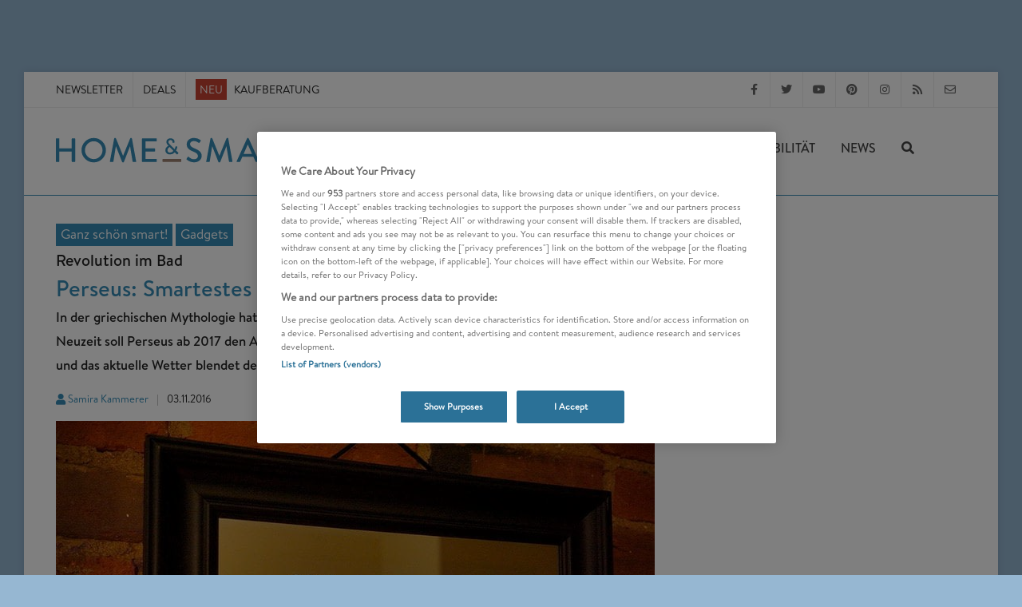

--- FILE ---
content_type: text/html; charset=UTF-8
request_url: https://www.homeandsmart.de/perseus-der-smarte-spiegel
body_size: 30738
content:


<!DOCTYPE html>
<html  dir="ltr" lang="de-DE">
<head>
            
                        <!-- OneTrust Cookies Consent Notice start -->
        <script src="https://cdn.cookielaw.org/scripttemplates/otSDKStub.js"  type="text/javascript" charset="UTF-8" data-domain-script="2e15694a-d67c-425d-a23a-c3881a5d4860"></script>
        <script type="text/javascript">
        function OptanonWrapper() { }
        </script>
        <!-- OneTrust Cookies Consent Notice end -->
    

    <meta charset="UTF-8">
                                    <link rel="icon" href="https://www.homeandsmart.de/var/site/storage/images/6/2/3/0/70326-1-ger-DE/fav.png" type="image/x-icon">
            
                    <link rel="stylesheet" href="/build/has.1d46afe3.css">

                            
    <meta name="viewport" content="width=device-width, initial-scale=1"/>
    <!--[if lt IE 9]>
    <script src="http://css3-mediaqueries-js.googlecode.com/svn/trunk/css3-mediaqueries.js"></script>
    <![endif]-->

    <title>Perseus: Smartestes Spieglein im Land</title>
    <meta name="description" content="Perseus soll ab 2017 den Alltag bereichern. Nachrichten, Youtube-Tutorials und das Wetter blendet der smarte Spiegel Perseus ins Sichtfeld ein."/>
    <meta name="keywords" content=""/>

            <meta name="p:domain_verify" content="068f5302a7384f7ddfda6fc31f4493d0"/>
    
                    <meta name="robots" content="index, follow, max-image-preview:large"/>
    
    
                        
                                                                                    
        <link rel="canonical" href="https://www.homeandsmart.de/perseus-der-smarte-spiegel"/>

                        <link rel="preload" href="/build/fonts/BrandonText-Medium.d9edc158.woff2" as="font" type="font/woff2" crossorigin>
        <link rel="preload" href="/build/fonts/BrandonText-Regular.842519ea.woff2" as="font" type="font/woff2" crossorigin>
        <link rel="preload" href="/build/fonts/fa-solid-900.3ceb50e7.woff2" as="font" type="font/woff2" crossorigin>
        <link rel="preload" href="/build/fonts/fa-regular-400.1008b522.woff2" as="font" type="font/woff2" crossorigin>
        <link rel="preload" href="/build/fonts/fa-brands-400.c967a94c.woff2" as="font" type="font/woff2" crossorigin>
                                <link rel="preload" href="/build/fonts/BrandonText-RegularItalic.a69018e0.woff2" as="font" type="font/woff2" crossorigin>
                

        
        <meta name="news_keywords" content="Gadgets,Ganz schön smart!, Smart Home">

    


    
    
    
    <meta name="twitter:site" content="@homeandsmart">

  <meta property="og:title" content="Perseus&#x3A;&#x20;Smartestes&#x20;Spieglein&#x20;im&#x20;Land&#x20;-&#x20;Revolution&#x20;im&#x20;Bad" />

  <meta property="og:description" content="In&#x20;der&#x20;griechischen&#x20;Mythologie&#x20;hat&#x20;Perseus&#x20;mithilfe&#x20;eines&#x20;spiegelnden&#x20;Schildes&#x20;Medusa&#x20;besiegt.&#x20;In&#x20;der&#x20;Neuzeit&#x20;soll&#x20;Perseus&#x20;ab&#x20;2017&#x20;den&#x20;Aufenthalt&#x20;im&#x20;Bad&#x20;bereichern.&#x20;Handynachrichten,&#x20;Youtube-Tutorials&#x20;und&#x20;das&#x20;aktuelle&#x20;Wetter&#x20;blendet&#x20;der&#x20;smarte&#x20;Spiegel&#x00A0;Perseus&#x20;direkt&#x20;ins&#x20;Sichtfeld&#x20;ein." />

  

    <meta property="og:image" content="https://www.homeandsmart.de/var/site/storage/images/_aliases/google_discover_performance/4/3/5/2/32534-3-ger-DE/perseus-smarter-spiegel-kann-temperatur-und-videos-news-und-vieles-mehr-anzeigen.jpg" />
    <meta property="og:image:width" content="1200" />
    <meta property="og:image:height" content="675" />
    <meta property="og:image:type" content="image/jpeg" />
    <meta property="og:image:alt" content="Perseus - der smarte Spiegel zeigt bspw. Nachrichten an" />


    <meta name="twitter:image" content="https://www.homeandsmart.de/var/site/storage/images/_aliases/google_discover_performance/4/3/5/2/32534-3-ger-DE/perseus-smarter-spiegel-kann-temperatur-und-videos-news-und-vieles-mehr-anzeigen.jpg" />
    <meta name="twitter:card" content="summary_large_image" />
    <meta name="twitter:image:alt" content="Perseus - der smarte Spiegel zeigt bspw. Nachrichten an" />


  

<meta property="og:url" content="https://www.homeandsmart.de/perseus-der-smarte-spiegel" />
<meta property="og:type" content="article" />
        

<script type="application/ld+json">
    {
        "@context": "http://schema.org",
        "@graph": [{
    "@type": "Organization",
    "name": "homeandsmart.de",
    "legalName" : "homeandsmart GmbH",
    "url": "https://www.homeandsmart.de",
    "logo": {
        "@type": "ImageObject",
        "url": "https://www.homeandsmart.de/assets/images/www.homeandsmart.de.png",
        "width": 144,
        "height": 44
    },
    "image" :    "https://www.homeandsmart.de/assets/images/layout/home-and-smart-logo_quader.jpg",
    "telephone": "+49 (0) 721 / 6698 7576",
    "faxNumber": "+49 (0) 721 / 6698 7577",
    "email":     "info@homeandsmart.de",
    "address": {
        "@type": "PostalAddress",
        "streetAddress":   "Beiertheimer Allee 21",
        "addressLocality": "Karlsruhe",
        "postalCode":      "76137",
        "addressCountry":  "Germany"
    },
        "sameAs": [ "https://www.facebook.com/homeandsmart","https://twitter.com/homeandsmart","https://de.pinterest.com/homeandsmart/","https://www.instagram.com/homeandsmart/" ]
}
,

                        {
        "@type": "WebSite",
    "name": "homeandsmart.de",
    "url": "https://www.homeandsmart.de",
    "alternateName": "home&amp;smart",
    "publisher": {
    "@type": "Organization",
    "name": "homeandsmart.de",
    "legalName" : "homeandsmart GmbH",
    "url": "https://www.homeandsmart.de",
    "logo": {
        "@type": "ImageObject",
        "url": "https://www.homeandsmart.de/assets/images/www.homeandsmart.de.png",
        "width": 144,
        "height": 44
    },
    "image" :    "https://www.homeandsmart.de/assets/images/layout/home-and-smart-logo_quader.jpg",
    "telephone": "+49 (0) 721 / 6698 7576",
    "faxNumber": "+49 (0) 721 / 6698 7577",
    "email":     "info@homeandsmart.de",
    "address": {
        "@type": "PostalAddress",
        "streetAddress":   "Beiertheimer Allee 21",
        "addressLocality": "Karlsruhe",
        "postalCode":      "76137",
        "addressCountry":  "Germany"
    },
        "sameAs": [ "https://www.facebook.com/homeandsmart","https://twitter.com/homeandsmart","https://de.pinterest.com/homeandsmart/","https://www.instagram.com/homeandsmart/" ]
},
    "description": "homeandsmart.de - Deutschlands führendes Verbraucherportal zu den Themen Smart Home, Photovoltaik, Balkonkraftwerke und E-Mobilität",
        "potentialAction": {
        "@type": "SearchAction",
        "target": "https://www.homeandsmart.de/suche?q={search_term_string}",
        "query-input": "required name=search_term_string"
    }
}

                                        ,
                {
    "@type": "Article",
            "mainEntityOfPage":{
            "@type": "WebPage",
                            "url": "https://www.homeandsmart.de/perseus-der-smarte-spiegel"
                    },
        "headline": "Perseus: Smartestes Spieglein im Land",
    "alternativeHeadline": "Revolution im Bad",
    "datePublished": "2016-11-03T14:11:52+01:00",
    "dateModified": "2020-07-16T09:41:51+02:00",
    "keywords": "Gadgets,Ganz schön smart!",
    "articleBody": "Erfolgreiches Kickstarter-ProjektKamera, Lautsprecher, Mikrofon, 2 Gigahertz QuadCore-Prozessor, WLAN und Bluetooth – Perseus ist kaum noch als Spiegel zu bezeichnen, vielmehr als interaktives digitales Kommunikationsdisplay mit Spiegelfunktion. Drei Wharton- beziehungsweise Harvard-Absolventen entwickelten das Konzept und starteten im Juli 2016 eine Kickstarter-Kampagne. Auf der Crowdfunding-Plattform fanden sich ausreichend Interessenten, um das Projekt zu finanzieren: Im Frühjahr 2017 soll Perseus für 249 Dollar, also etwa 220 Euro auf den Markt gehen, bis dahin werden bereits Vorbestellungen angenommen.https://www.youtube.com/watch?v=yNXwBszZyQQAuch äußere Werte sind wichtigDen smarten Spiegel soll es in sieben verschiedenen Farben geben, außerdem wird er laut den Entwicklern wasserbeständig, wenn auch nicht vollständig wasserfest sein. Im Bad kann er also angebracht werden, solange eine Steckdose in der Nähe ist – das Gerät muss ans Stromnetz angeschlossen werden. Für das Display soll ein nicht beschlagendes Glas verwendet werden, das undurchsichtig ist, solange die Smart-Funktion nicht aktiviert wird.                                                                                                                                                                                                                                                                                                                                                          @media (min-width: 1200px) { #inline_image-3254-32542-5 { width: 500px; height: 446px; } }                                                             @media (min-width: 992px) and (max-width: 1199px) { #inline_image-3254-32542-5 { width: 500px; height: 446px; } }                                                             @media (min-width: 768px) and (max-width: 991px) { #inline_image-3254-32542-5 { width: 500px; height: 446px; } }                                                                                                                                Perseus - der Spiegel für das smarte Zuhause                                                                                                                                                                                                                              (PERSEUS MIRRORS)                                     Selfies, Social Media und SpiegelbildÜber Apps und Widgets kann Perseus neben dem eigenen Gesicht SMS, E-Mails oder WhatsApp-Nachrichten wiedergeben, Online-Zeitungsartikel anzeigen, den Terminkalender checken, vor Staus warnen, Soziale Netzwerke anzeigen oder Videos abspielen. Anweisungen nimmt der smarte Spiegel per Sprachsteuerung entgegen, so können mit der integrierten Kamera Selfies in HD veranlasst und sofort bearbeitet, an Freunde gesendet oder in sozialen Netzwerken gepostet werden. Um vor allem im Bad die Privatsphäre zu respektieren und unangenehme Momente zu verhindern, wird die Kameraaktivität durch ein hell leuchtendes Licht signalisiert. Zudem soll eine Mini-Abdeckung darübergeschoben werden können, um ganz sicher zu gehen. Möchten mehrere Personen in einem Haushalt Perseus teilen, ermöglicht die personalisierte Spracherkennung das Abrufen der jeweiligen Einstellungen für unterschiedliche Nutzer. In Zukunft soll der intelligente Spiegel weitere Nutzungsmöglichkeiten dazu gewinnen: Die Entwickler haben das Projekt als Open Development-Plattform freigegeben, sodass jeder eigene Perseus-Applikationen programmieren kann. In Planung ist etwa eine Videochat-Funktion, die den Austausch mit Freunden während des Haarekämmens ermöglicht.Weitere Informationen auf der Perseus-KickstarterseiteLesetipps zu den Themen Badezimmer und HygieneHoterway von Heaboo: ab der ersten Sekunde WarmwasserIntelligenter Spiegel HiMirror analysiert die Hautbeschaffenheitpee.win gamifiziert das WasserlassenMehr Infos und Trends zum Smart Home",
    "articleSection": [
        "Ganz schön smart!", "Gadgets"
    ],
    "description": "In der griechischen Mythologie hat Perseus mithilfe eines spiegelnden Schildes Medusa besiegt. In der Neuzeit soll Perseus ab 2017 den Aufenthalt im Bad bereichern. Handynachrichten, Youtube-Tutorials und das aktuelle Wetter blendet der smarte Spiegel Perseus direkt ins Sichtfeld ein.",
    "genre": "Smart Home Systeme",
    "author": {
        "@type": "Person",
        "url":  "https://www.homeandsmart.de/impressum/samira-kammerer",
        "name":  "Samira Nowosak"    },
        "publisher": {
    "@type": "Organization",
    "name": "homeandsmart.de",
    "legalName" : "homeandsmart GmbH",
    "url": "https://www.homeandsmart.de",
    "logo": {
        "@type": "ImageObject",
        "url": "https://www.homeandsmart.de/assets/images/www.homeandsmart.de.png",
        "width": 144,
        "height": 44
    },
    "image" :    "https://www.homeandsmart.de/assets/images/layout/home-and-smart-logo_quader.jpg",
    "telephone": "+49 (0) 721 / 6698 7576",
    "faxNumber": "+49 (0) 721 / 6698 7577",
    "email":     "info@homeandsmart.de",
    "address": {
        "@type": "PostalAddress",
        "streetAddress":   "Beiertheimer Allee 21",
        "addressLocality": "Karlsruhe",
        "postalCode":      "76137",
        "addressCountry":  "Germany"
    },
        "sameAs": [ "https://www.facebook.com/homeandsmart","https://twitter.com/homeandsmart","https://de.pinterest.com/homeandsmart/","https://www.instagram.com/homeandsmart/" ]
},
        "image":
{
    "@type": "ImageObject",
    "url": "https://www.homeandsmart.de/var/site/storage/images/_aliases/google_discover_performance/4/3/5/2/32534-3-ger-DE/perseus-smarter-spiegel-kann-temperatur-und-videos-news-und-vieles-mehr-anzeigen.jpg",
    "width": 1200,
    "height": 675
}
}        ]
    }</script>

    
            
               <!-- Global site tag (gtag.js) - Google Analytics -->
        <script async src="https://www.googletagmanager.com/gtag/js?id=UA-87258725-1"></script>
        <script type="text/plain" class="optanon-category-C0002">
            // Disable tracking if the opt-out cookie exists.
            var disableStr = 'ga-disable-UA-87258725-1';
            if (document.cookie.indexOf(disableStr + '=true') > -1) {
                window[disableStr] = true;
            }

            window.dataLayer = window.dataLayer || [];
            function gtag()
                {dataLayer.push(arguments);}
            gtag('js', new Date());
            gtag('config', 'UA-87258725-1', {'anonymize_ip': true});
        </script>
            
                                <script type="text/plain" class="optanon-category-C0002">
        (function(w,d,s,l,i){w[l]=w[l]||[];w[l].push(
                {'gtm.start': new Date().getTime(),event:'gtm.js'}
            );var f=d.getElementsByTagName(s)[0],
                j=d.createElement(s),dl=l!='dataLayer'?'&l='+l:'';j.async=true;j.src=
                'https://www.googletagmanager.com/gtm.js?id='+i+dl;f.parentNode.insertBefore(j,f);
            })(window,document,'script','dataLayer','GTM-N52H299');</script>
        

                                        
                                    

                                                                        <script type="text/javascript">
                        var Ads_BA_ADIDsite = "homeandsmart.de";
                        var Ads_BA_ADIDsection = "rotation";//bzw. passende Rubrik
                        var Ads_BA_keyword = "";
                    </script>
                    <script type="text/javascript" src="https://storage.googleapis.com/ba_utils/homeandsmart.de.js"></script>
                            
                                                                        <script async src="//pagead2.googlesyndication.com/pagead/js/adsbygoogle.js"></script>
                                                <script>
                    window.onload = function() {
                        (adsbygoogle = window.adsbygoogle || []).push({
                            google_ad_client: "ca-pub-5552619782767256",
                            enable_page_level_ads: true
                        });
                    }
                </script>
            
                                                
        <script type="application/javascript">
        var newsletter_path = "https://www.homeandsmart.de/newsletter-controller/subscribe/";
        var newsletter_ordered_path = "https://www.homeandsmart.de/newsletter-bestellt";
    </script>
</head>


<body class="no-transition">
    <div id="messages">
        <div id="temporaryMessages">
                        <div class="cc-window cc-banner alert alert-info alert-dismissible welcome-text " role="alert">
                <button type="button"
                        class="close"
                        data-dismiss="alert"
                        aria-label="Close">
                    <span aria-hidden="true"><strong>&times;</strong></span>
                </button>
                <span class="cc-message">
                    <strong>Newsletter abonnieren:</strong> Die besten Produkte, News und Angebote aus unserer Redaktion
                 </span>
                <div class="cc-compliance">
                    <a href="/newsletter"
                       title="Newsletter abonnieren"
                       class="button">Anmelden</a>
                </div>
            </div>
        </div>

                <div id="cookieMessage"></div>
    </div>

                                                    <noscript>
                <iframe src="https://www.googletagmanager.com/ns.html?id=GTM-N52H299"
                        height="0"
                        width="0"
                        style="display:none;visibility:hidden">
                </iframe>
            </noscript>
                

                                            <div id="business-ad">
                    <div class='Ads_BA_BS'>
                        <div id='Ads_BA_BS' style='position:relative;'>
                                                        <script type="text/plain" class="optanon-category-C0004">Ads_BA_AD('BS');</script>
                        </div>
                    </div>

                    <div id="skyscraper">
                        <div class='Ads_BA_SKY'>
                            <div id='Ads_BA_SKY'>
                                <script type="text/plain" class="optanon-category-C0004">Ads_BA_AD('SKY');</script>
                            </div>
                        </div>
                    </div>
                </div>
                            

    <!-- Document Wrapper
    ============================================= -->
    <div id="wrapper" class="clearfix">
        <div id="sticky">
            <!-- Top Bar
============================================= -->
<div id="top-bar" class="raumo">
    <div class="container clearfix">
        <div class="col_half nobottommargin">
            <!-- Top Links
            ============================================= -->
            <div class="top-links">
                <ul>
                                                                        <li>
                                <a href="/newsletter" title="Smart Home Newsletter">Newsletter</a>
                            </li>
                        
                        
                                                    <li>
                                <a href="https://www.homeandsmart.de/deals"
                                   title="Deals"
                                   target="_self">
                                   Deals
                                </a>
                            </li>
                        
                                                    <li>
                                                                                                                                  
                                
                                                    <a href="https://www.homeandsmart.de/vernetzte-produkte-uebersicht" title="Vernetzte Produkte: Alle Kaufberatungen in der Übersicht" class="">
                    <span class="neu">NEU</span>
        
                    Kaufberatung
            </a>
        

                            </li>
                                                            </ul>
            </div><!-- .top-links end -->
        </div>

        <div class="menu-fix col_half fright col_last nobottommargin">
            <!-- Top Social
            ============================================= -->
                            <div id="top-social">
                                                                                    <ul>
                                                    <li>
                                <a href="https://www.facebook.com/homeandsmart"
                                   target="_blank"
                                   class="si-facebook"
                                   title="homeandsmart auf Facebook folgen" >
                                    <span class="ts-icon"><i class="fab fa-facebook-f"></i></span>
                                    <span class="ts-text">Facebook</span>
                                </a>
                            </li>
                        
                                                    <li>
                                <a href="https://www.twitter.com/homeandsmart"
                                   target="_blank"
                                   class="si-twitter"
                                   title="homeandsmart auf Twitter folgen" >
                                   <span class="ts-icon"><i class="fab fa-twitter"></i></span>
                                   <span class="ts-text">Twitter</span>
                                </a>
                            </li>
                        
                                                    <li>
                                <a href="https://www.youtube.com/homeandsmart"
                                   target="_blank"
                                   class="si-youtube"
                                   title="homeandsmart auf YouTube folgen" >
                                    <span class="ts-icon"><i class="fab fa-youtube"></i></span>
                                    <span class="ts-text">YouTube</span>
                                </a>
                            </li>
                        
                                                    <li>
                                <a href="https://de.pinterest.com/homeandsmart"
                                   target="_blank"
                                   class="si-pinterest"
                                   title="homeandsmart auf Pinterest folgen" >
                                    <span class="ts-icon"><i class="fab fa-pinterest"></i></span>
                                    <span class="ts-text">Pinterest</span>
                                </a>
                            </li>
                        
                                                    <li>
                                <a href="https://www.instagram.com/homeandsmart"
                                   target="_blank"
                                   class="si-instagram"
                                   title="homeandsmart auf Instagram folgen" >
                                    <span class="ts-icon"><i class="fab fa-instagram"></i></span>
                                    <span class="ts-text">Instagram</span>
                                </a>
                            </li>
                        
                        <li>
                            <a href="/feed/rss"
                               target="_blank"
                               class="si-rss"
                               title="homeandsmart RSS Feed abonieren" >
                                <span class="ts-icon"><i class="fas fa-rss"></i></span>
                                <span class="ts-text">RSS-Feed</span>
                            </a>
                        </li>

                                                    <li>
                                <a href="mailto:info@homeandsmart.de" class="si-email3">
                                    <span class="ts-icon"><i class="far fa-envelope"></i></span>
                                    <span class="ts-text">info@homeandsmart.de</span>
                                </a>
                            </li>
                                            </ul>
                </div><!-- #top-social end -->
                    </div>

    </div>
</div><!-- #top-bar end -->
            <!-- Header
============================================= -->
<header id="header" class="transparent-header sticky-style-3">

  <div id="header-wrap">

    <!-- Primary Navigation
    ============================================= -->
    <nav id="primary-menu" class="style-2">

      <div class="mobile-menue container clearfix">

        <div id="side-panel-trigger" class="side-menu-panel-trigger"><i class="fa fa-bars"></i></div>

        <div id="logo">
          <a href="/" class="standard-logo" >

                                          <img src="/assets/images/layout/home-and-smart-logo.svg"
                  id="svglogo"
                  title="homeandsmart.de - Deutschlands führendes Verbraucherportal zu den Themen Smart Home, Photovoltaik, Balkonkraftwerke und E-Mobilität"
                  alt="homeandsmart.de Logo"
                  width="307"
                  height="60"
                />
                          
          </a>
        </div><!-- #logo end -->

                <div id="mobile_search" class="top-search-trigger"><i class="fas fa-search search-show"></i></div>


                <!-- Top Search
        ============================================= -->
        <div id="top-search">
          <form id="search-form" action="/suche" method="get">
            <input type="text" name="q" class="form-control" value="" placeholder="Suchbegriff eingeben..." autocomplete=off>
            <a href="#" class="top-search-trigger">
              <i class="fas fa-times search-hide"></i>
            </a>
          </form>
        </div><!-- #top-search end -->

        <div id="sidebar_shaddow" class="sidebar"></div>

                          
        
                        <ul class="menu-main" id="menu-main">
            
                                    <li class="first sub-menu">                <a href="/was-ist-ein-smart-home" title="Smart Home" class="">
        Smart Home
                <i class="fas fa-caret-right fa-pull-right" aria-hidden="true"></i>
          <i class="fas fa-angle-right fa-pull-right" aria-hidden="true"></i>
          </a>
                <ul class="menu_level_1">
            
                <li class="first">                <a href="#" class="menuback">
        <i class="fa fa-angle-left pull-left" aria-hidden="true"></i>zurück
          </a>
        
    </li>

    
                <li>                <a href="/was-ist-ein-smart-home" title="Smart Home" class=" is_parent ">
        Smart Home
          </a>
        
    </li>

    
                                    <li class="sub-menu">                <a href="/entertainment" title="Entertainment" class="">
        Entertainment
                <i class="fas fa-caret-right fa-pull-right" aria-hidden="true"></i>
          <i class="fas fa-angle-right fa-pull-right" aria-hidden="true"></i>
          </a>
                <ul class="menu_level_2">
            
                <li class="first">                <a href="#" class="menuback">
        <i class="fa fa-angle-left pull-left" aria-hidden="true"></i>zurück
          </a>
        
    </li>

    
                <li>                <a href="/entertainment" title="Entertainment" class=" is_parent ">
        Entertainment
          </a>
        
    </li>

    
                <li>                <a href="/was-ist-ein-smart-tv" title="Smart TV Test" class="">
        Smart TV
          </a>
        
    </li>

    
                <li>                <a href="/streaming-stick-vergleich" title="Streaming Stick Test" class="">
        Streaming Stick
          </a>
        
    </li>

    
                <li>                <a href="/bluetooth-kopfhoerer-test-vergleich" title="Kopfhörer" class="">
        Kopfhörer
          </a>
        
    </li>

    
                <li>                <a href="/beste-mini-beamer-test-uebersicht" title="Mini Beamer Test" class="">
        Mini Beamer
          </a>
        
    </li>

    
                <li>                <a href="/bluetooth-lautsprecher-test-ueberblick" title="Bluetooth Lautsprecher Test" class="">
        Bluetooth Lautsprecher
          </a>
        
    </li>

    
                <li class="last">                <a href="/musik-streaming-dienste-vergleich-uebersicht" title="Musik Streaming Test" class="">
        Musik Streaming
          </a>
        
    </li>


    </ul>

    </li>

    
                <li>                <a href="/lichtsteuerungen-und-lichtsysteme-im-vergleich" title="Lichtsteuerung - Test" class="">
        Lichtsteuerung
          </a>
        
    </li>

    
                                    <li class="sub-menu">                <a href="/heizungssteuerung-anbieter-uebersicht" title="Heizung - Smart Home" class="">
        Heizung
                <i class="fas fa-caret-right fa-pull-right" aria-hidden="true"></i>
          <i class="fas fa-angle-right fa-pull-right" aria-hidden="true"></i>
          </a>
                <ul class="menu_level_2">
            
                <li class="first">                <a href="#" class="menuback">
        <i class="fa fa-angle-left pull-left" aria-hidden="true"></i>zurück
          </a>
        
    </li>

    
                <li>                <a href="/heizungssteuerung-anbieter-uebersicht" title="Heizung - Smart Home" class=" is_parent ">
        Heizung
          </a>
        
    </li>

    
                <li>                <a href="/heizkoerperthermostat-wlan-funk-uebersicht-vergleich" title="WLAN Thermostat Test" class="">
        WLAN Thermostat
          </a>
        
    </li>

    
                <li>                <a href="/elektro-heizung-test-vergleich" title="Elektroheizung Test" class="">
        Elektroheizung
          </a>
        
    </li>

    
                <li class="last">                <a href="/heizluefter-test-vergleich" title="Heizlüfter Test" class="">
        Heizlüfter
          </a>
        
    </li>


    </ul>

    </li>

    
                                    <li class="sub-menu">                <a href="/sicherheit" title="Sicherheit - Smart Home" class="">
        Sicherheit
                <i class="fas fa-caret-right fa-pull-right" aria-hidden="true"></i>
          <i class="fas fa-angle-right fa-pull-right" aria-hidden="true"></i>
          </a>
                <ul class="menu_level_2">
            
                <li class="first">                <a href="#" class="menuback">
        <i class="fa fa-angle-left pull-left" aria-hidden="true"></i>zurück
          </a>
        
    </li>

    
                <li>                <a href="/sicherheit" title="Sicherheit - Smart Home" class=" is_parent ">
        Sicherheit
          </a>
        
    </li>

    
                <li>                <a href="/ueberwachungskamera-test-uebersicht" title="Überwachungskamera Test" class="">
        Überwachungskamera
          </a>
        
    </li>

    
                <li>                <a href="/rauchmelder-leistungsvergleich-uebersicht" title="Rauchmelder Test" class="">
        Rauchmelder
          </a>
        
    </li>

    
                <li>                <a href="/wlan-tuerklingeln-im-vergleich" title="Türklingel Test" class="">
        Türklingel
          </a>
        
    </li>

    
                <li class="last">                <a href="/alarmanlagen-test-uebersicht" title="Alarmanlage Test" class="">
        Alarmanlage
          </a>
        
    </li>


    </ul>

    </li>

    
                                    <li class="sub-menu">                <a href="/haushaltsgeraete" title="Haushaltsgeräte - Smart Home" class="">
        Haushaltsgeräte
                <i class="fas fa-caret-right fa-pull-right" aria-hidden="true"></i>
          <i class="fas fa-angle-right fa-pull-right" aria-hidden="true"></i>
          </a>
                <ul class="menu_level_2">
            
                <li class="first">                <a href="#" class="menuback">
        <i class="fa fa-angle-left pull-left" aria-hidden="true"></i>zurück
          </a>
        
    </li>

    
                <li>                <a href="/haushaltsgeraete" title="Haushaltsgeräte - Smart Home" class=" is_parent ">
        Haushaltsgeräte
          </a>
        
    </li>

    
                <li>                <a href="/beste-saugroboter-im-test" title="Saugroboter Test" class="">
        Saugroboter
          </a>
        
    </li>

    
                <li>                <a href="/wlan-steckdose-test" title="WLAN Steckdose Test" class="">
        WLAN Steckdose
          </a>
        
    </li>

    
                <li>                <a href="/wischsauger-test-vergleich" title="Wischsauger Test" class="">
        Wischsauger
          </a>
        
    </li>

    
                <li class="last">                <a href="/akkustaubsauger-test-vergleich" title="Akkusauger Test" class="">
        Akkusauger
          </a>
        
    </li>


    </ul>

    </li>

    
                <li>                <a href="/netzwerktechnik" title="Netzwerktechnik - Smart Home" class="">
        WLAN & Router
          </a>
        
    </li>

    
                                    <li class="sub-menu">                <a href="/optimales-raumklima" title="Raumklima - Smart Home" class="">
        Raumklima
                <i class="fas fa-caret-right fa-pull-right" aria-hidden="true"></i>
          <i class="fas fa-angle-right fa-pull-right" aria-hidden="true"></i>
          </a>
                <ul class="menu_level_2">
            
                <li class="first">                <a href="#" class="menuback">
        <i class="fa fa-angle-left pull-left" aria-hidden="true"></i>zurück
          </a>
        
    </li>

    
                <li>                <a href="/optimales-raumklima" title="Raumklima - Smart Home" class=" is_parent ">
        Raumklima
          </a>
        
    </li>

    
                <li>                <a href="/luftreiniger-test-uebersicht-kaufberatung" title="Luftreiniger Test" class="">
        Luftreiniger
          </a>
        
    </li>

    
                <li>                <a href="/mobile-klimageraete-tests" title="Klimageräte Test" class="">
        Klimageräte
          </a>
        
    </li>

    
                <li>                <a href="/ventilator-test-vergleich" title="Ventilator Test" class="">
        Ventilator
          </a>
        
    </li>

    
                <li class="last">                <a href="/bester-luftentfeuchter-test-uebersicht" title="Luftentfeuchter Test" class="">
        Luftentfeuchter
          </a>
        
    </li>


    </ul>

    </li>

    
                                    <li class="sub-menu">                <a href="/gadgets" title="Gadgets" class="">
        Gadgets
                <i class="fas fa-caret-right fa-pull-right" aria-hidden="true"></i>
          <i class="fas fa-angle-right fa-pull-right" aria-hidden="true"></i>
          </a>
                <ul class="menu_level_2">
            
                <li class="first">                <a href="#" class="menuback">
        <i class="fa fa-angle-left pull-left" aria-hidden="true"></i>zurück
          </a>
        
    </li>

    
                <li>                <a href="/gadgets" title="Gadgets" class=" is_parent ">
        Gadgets
          </a>
        
    </li>

    
                <li>                <a href="/smartwatch-test-vergleich" title="Smartwatch Test" class="">
        Smartwatch
          </a>
        
    </li>

    
                <li>                <a href="/kinder-smartwatch-test-vergleich" title="Kinder Smartwatch Test" class="">
        Kinder Smartwatch
          </a>
        
    </li>

    
                <li class="last">                <a href="/3d-drucker-test-vergleich" title="3D Drucker Test" class="">
        3D Drucker
          </a>
        
    </li>


    </ul>

    </li>

    
                                    <li class="sub-menu">                <a href="/gesundheit" title="Gesundheit - Smart Home" class="">
        Gesundheit
                <i class="fas fa-caret-right fa-pull-right" aria-hidden="true"></i>
          <i class="fas fa-angle-right fa-pull-right" aria-hidden="true"></i>
          </a>
                <ul class="menu_level_2">
            
                <li class="first">                <a href="#" class="menuback">
        <i class="fa fa-angle-left pull-left" aria-hidden="true"></i>zurück
          </a>
        
    </li>

    
                <li>                <a href="/gesundheit" title="Gesundheit - Smart Home" class=" is_parent ">
        Gesundheit
          </a>
        
    </li>

    
                <li>                <a href="/personenwaage-test-ueberblick" title="Personenwaage Test" class="">
        Personenwaage
          </a>
        
    </li>

    
                <li>                <a href="/blutdruckmessgeraete-test" title="Blutdruck Messgerät Test" class="">
        Blutdruckmessgerät
          </a>
        
    </li>

    
                <li class="last">                <a href="/fitness-tracker-test" title="Fitness Tracker Test" class="">
        Fitnesstracker
          </a>
        
    </li>


    </ul>

    </li>

    
                                    <li class="sub-menu">                <a href="/smart-office" title="Home Office - Smart Home" class="">
        Home Office
                <i class="fas fa-caret-right fa-pull-right" aria-hidden="true"></i>
          <i class="fas fa-angle-right fa-pull-right" aria-hidden="true"></i>
          </a>
                <ul class="menu_level_2">
            
                <li class="first">                <a href="#" class="menuback">
        <i class="fa fa-angle-left pull-left" aria-hidden="true"></i>zurück
          </a>
        
    </li>

    
                <li>                <a href="/smart-office" title="Home Office - Smart Home" class=" is_parent ">
        Home Office
          </a>
        
    </li>

    
                <li>                <a href="/die-besten-hoehenverstellbaren-schreibtische" title="Höhenverstellbarer Schreibtisch Test" class="">
        Höhenverstellbarer Schreibtisch
          </a>
        
    </li>

    
                <li class="last">                <a href="/webcams-test-vergleich" title="Webcam Test" class="">
        Webcam
          </a>
        
    </li>


    </ul>

    </li>

    
                                    <li class="sub-menu">                <a href="/garten" title="Garten - Smart Garden" class="">
        Garten
                <i class="fas fa-caret-right fa-pull-right" aria-hidden="true"></i>
          <i class="fas fa-angle-right fa-pull-right" aria-hidden="true"></i>
          </a>
                <ul class="menu_level_2">
            
                <li class="first">                <a href="#" class="menuback">
        <i class="fa fa-angle-left pull-left" aria-hidden="true"></i>zurück
          </a>
        
    </li>

    
                <li>                <a href="/garten" title="Garten - Smart Garden" class=" is_parent ">
        Garten
          </a>
        
    </li>

    
                <li>                <a href="/maehroboter-rasenroboter-test" title="Mähroboter Test" class="">
        Mähroboter
          </a>
        
    </li>

    
                <li>                <a href="/beste-poolroboter-test-ueberblick" title="Poolroboter Test" class="">
        Poolroboter
          </a>
        
    </li>

    
                <li>                <a href="/bewaesserungscomputer-vergleich" title="Bewässerung System Test" class="">
        Bewässerungscomputer
          </a>
        
    </li>

    
                <li class="last">                <a href="/wlan-outdoor-steckdosen-test" title="Outdoor Steckdosen Test" class="">
        Outdoor Steckdosen
          </a>
        
    </li>


    </ul>

    </li>

    
                                    <li class="sub-menu">                <a href="/smart-home-sprachassistenten" title="Sprachassistenten" class="">
        Sprachassistenten
                <i class="fas fa-caret-right fa-pull-right" aria-hidden="true"></i>
          <i class="fas fa-angle-right fa-pull-right" aria-hidden="true"></i>
          </a>
                <ul class="menu_level_2">
            
                <li class="first">                <a href="#" class="menuback">
        <i class="fa fa-angle-left pull-left" aria-hidden="true"></i>zurück
          </a>
        
    </li>

    
                <li>                <a href="/smart-home-sprachassistenten" title="Sprachassistenten" class=" is_parent ">
        Sprachassistenten
          </a>
        
    </li>

    
                <li>                <a href="/amazon-alexa-sprachassistentin" title="Amazon Alexa" class="">
        Alexa
          </a>
        
    </li>

    
                <li>                <a href="/google-assistant" title="Google Assistant" class="">
        Google Assistant
          </a>
        
    </li>

    
                <li>                <a href="/siri-homekit-spracherkennung-software-assistant" title="Siri" class="">
        Siri
          </a>
        
    </li>

    
                <li class="last">                <a href="/samsung-bixby-sprachassistent" title="Bixby" class="">
        Bixby
          </a>
        
    </li>


    </ul>

    </li>

    
                <li class="last">                <a href="/smart-home-systeme-vergleich" title="Smart Home Systeme Test" class="">
        Smart Home Systeme
          </a>
        
    </li>


    </ul>

    </li>

    
                                    <li class="sub-menu">                <a href="/home-energy" title="Home Energy" class="">
        Home Energy
                <i class="fas fa-caret-right fa-pull-right" aria-hidden="true"></i>
          <i class="fas fa-angle-right fa-pull-right" aria-hidden="true"></i>
          </a>
                <ul class="menu_level_1">
            
                <li class="first">                <a href="#" class="menuback">
        <i class="fa fa-angle-left pull-left" aria-hidden="true"></i>zurück
          </a>
        
    </li>

    
                <li>                <a href="/home-energy" title="Home Energy" class=" is_parent ">
        Home Energy
          </a>
        
    </li>

    
                                    <li class="sub-menu">                <a href="/solaranlage-kaufen" title="Solaranlage" class="">
        Solaranlage
                <i class="fas fa-caret-right fa-pull-right" aria-hidden="true"></i>
          <i class="fas fa-angle-right fa-pull-right" aria-hidden="true"></i>
          </a>
                <ul class="menu_level_2">
            
                <li class="first">                <a href="#" class="menuback">
        <i class="fa fa-angle-left pull-left" aria-hidden="true"></i>zurück
          </a>
        
    </li>

    
                <li>                <a href="/solaranlage-kaufen" title="Solaranlage" class=" is_parent ">
        Solaranlage
          </a>
        
    </li>

    
                <li>                <a href="/solaranlage-kosten" title="Solaranlage Kosten" class="">
        Solaranlage Kosten
          </a>
        
    </li>

    
                <li>                <a href="/solaranlage-mit-speicher" title="Solaranlage mit Speicher" class="">
        Solaranlage mit Speicher
          </a>
        
    </li>

    
                <li>                <a href="/pv-module-test" title="PV Modul Test" class="">
        PV Modul Test
          </a>
        
    </li>

    
                <li class="last">                <a href="/pv-anbieter-vergleich" title="Photovoltaik Anbieter" class="">
        Photovoltaik Anbieter
          </a>
        
    </li>


    </ul>

    </li>

    
                                    <li class="sub-menu">                <a href="/balkonkraftwerk-solaranlage-vergleich" title="Balkonkraftwerk Testsieger" class="">
        Balkonkraftwerk
                <i class="fas fa-caret-right fa-pull-right" aria-hidden="true"></i>
          <i class="fas fa-angle-right fa-pull-right" aria-hidden="true"></i>
          </a>
                <ul class="menu_level_2">
            
                <li class="first">                <a href="#" class="menuback">
        <i class="fa fa-angle-left pull-left" aria-hidden="true"></i>zurück
          </a>
        
    </li>

    
                <li>                <a href="/balkonkraftwerk-solaranlage-vergleich" title="Balkonkraftwerk Testsieger" class=" is_parent ">
        Balkonkraftwerk
          </a>
        
    </li>

    
                <li class="last">                <a href="/balkonkraftwerk-mit-speicher" title="Balkonkraftwerk mit Speicher Testsieger" class="">
        Balkonkraftwerk mit Speicher
          </a>
        
    </li>


    </ul>

    </li>

    
                                    <li class="sub-menu">                <a href="/stromspeicher-im-test-vergleich" title="Stromspeicher Test" class="">
        Stromspeicher
                <i class="fas fa-caret-right fa-pull-right" aria-hidden="true"></i>
          <i class="fas fa-angle-right fa-pull-right" aria-hidden="true"></i>
          </a>
                <ul class="menu_level_2">
            
                <li class="first">                <a href="#" class="menuback">
        <i class="fa fa-angle-left pull-left" aria-hidden="true"></i>zurück
          </a>
        
    </li>

    
                <li>                <a href="/stromspeicher-im-test-vergleich" title="Stromspeicher Test" class=" is_parent ">
        Stromspeicher
          </a>
        
    </li>

    
                <li class="last">                <a href="/stromspeicher-kosten" title="Stromspeicher Kosten" class="">
        Stromspeicher Kosten
          </a>
        
    </li>


    </ul>

    </li>

    
                                    <li class="sub-menu">                <a href="/waermepumpe-test-stiftung-warentest" title="Wärmepumpe Test" class="">
        Wärmepumpe
                <i class="fas fa-caret-right fa-pull-right" aria-hidden="true"></i>
          <i class="fas fa-angle-right fa-pull-right" aria-hidden="true"></i>
          </a>
                <ul class="menu_level_2">
            
                <li class="first">                <a href="#" class="menuback">
        <i class="fa fa-angle-left pull-left" aria-hidden="true"></i>zurück
          </a>
        
    </li>

    
                <li>                <a href="/waermepumpe-test-stiftung-warentest" title="Wärmepumpe Test" class=" is_parent ">
        Wärmepumpe
          </a>
        
    </li>

    
                <li class="last">                <a href="/waermepumpe-kosten" title="Wärmepumpe Kosten" class="">
        Wärmepumpe Kosten
          </a>
        
    </li>


    </ul>

    </li>

    
                <li class="last">                <a href="/energiemanagementsysteme-lohnt-sich-das" title="Energiemanagement" class="">
        Energiemanagement
          </a>
        
    </li>


    </ul>

    </li>

    
                                    <li class="sub-menu">                <a href="/elektromobilitaet" title="Elektromobilität" class="">
        E-Mobilität
                <i class="fas fa-caret-right fa-pull-right" aria-hidden="true"></i>
          <i class="fas fa-angle-right fa-pull-right" aria-hidden="true"></i>
          </a>
                <ul class="menu_level_1">
            
                <li class="first">                <a href="#" class="menuback">
        <i class="fa fa-angle-left pull-left" aria-hidden="true"></i>zurück
          </a>
        
    </li>

    
                <li>                <a href="/elektromobilitaet" title="Elektromobilität" class=" is_parent ">
        E-Mobilität
          </a>
        
    </li>

    
                <li>                <a href="/thg-quote-vergleich" title="THG Quote Vergleich" class="">
        THG Quote Vergleich
          </a>
        
    </li>

    
                <li>                <a href="/die-top10-reichweiten-liste-von-elektroautos" title="Elektroauto Vergleich" class="">
        Elektroauto
          </a>
        
    </li>

    
                                    <li class="sub-menu">                <a href="/wallbox-ladestation-test-vergleich" title="Wallbox Test" class="">
        Wallbox
                <i class="fas fa-caret-right fa-pull-right" aria-hidden="true"></i>
          <i class="fas fa-angle-right fa-pull-right" aria-hidden="true"></i>
          </a>
                <ul class="menu_level_2">
            
                <li class="first">                <a href="#" class="menuback">
        <i class="fa fa-angle-left pull-left" aria-hidden="true"></i>zurück
          </a>
        
    </li>

    
                <li>                <a href="/wallbox-ladestation-test-vergleich" title="Wallbox Test" class=" is_parent ">
        Wallbox
          </a>
        
    </li>

    
                <li class="last">                <a href="/wallbox-komplettangebot-vergleich" title="Wallbox Komplettangebot" class="">
        Wallbox Komplettangebot
          </a>
        
    </li>


    </ul>

    </li>

    
                <li>                <a href="/e-scooter-test-vergleich" title="E-Scooter Test" class="">
        E-Scooter
          </a>
        
    </li>

    
                <li>                <a href="/elektroroller-test-vergleich" title="Elektroroller Test" class="">
        E-Roller
          </a>
        
    </li>

    
                <li class="last">                <a href="/e-bike-test" title="E-Bike &amp; Pedelec Test" class="">
        E-Bike
          </a>
        
    </li>


    </ul>

    </li>

    
                <li>                <a href="/news" title="News - Smart Home, Sprachassistenten, Elektromobilität" class="">
        News
          </a>
        
    </li>

    
                <li class="last">                <a href="#" class="top-search-trigger">
        <i class="fa fa-search search-show"></i>
          </a>
        
    </li>


    </ul>


        <div id="side-panel-trigger-close" class="side-menu-panel-trigger">
            <a href="#"><i class="fas fa-times" aria-hidden="true"></i></a>
        </div>
      </div>
    </nav><!-- #primary-menu end -->
  </div>
</header>
<!-- #header end -->


                            
                                    </div>

        <!-- Content
        ============================================= -->
        <section id="content">
                                                            
    
    <!-- top -->
    <div class="container">

        <!-- middle -->
        <div class="row">
            <!-- content -->
            <div class="col-md-8">
                <div id="hs-landingpage-content" class="landing-page__zone landing-page__zone--content landing-page__zone--left ">
                    <div class="landing-page__block block_ hs-content-page-zone-block">
                        <!-- Artikel Header  -->
                                                                                                                                                                        
                                                                                                        
                                                                                                                                                                                                                            
                                                                            
                        <div class="content_header">
                            <div class="content_tags">
                                <a href="/ganz-schoen-smart" class="hs-tag" title="Ganz schön smart!">Ganz schön smart!</a><a href="/gadgets" class="hs-tag" title="Gadgets">Gadgets</a>
                            </div>
                        </div>

                        <div class="entry-title">
                            <h1>
                                <span class="hs-subline">Revolution im Bad</span>
                                Perseus: Smartestes Spieglein im Land
                            </h1>
                        </div>
                                
            
                        <div class="teaser-text ezrichtext-field"><p>In der griechischen Mythologie hat Perseus mithilfe eines spiegelnden Schildes Medusa besiegt. In der Neuzeit soll Perseus ab 2017 den Aufenthalt im Bad bereichern. Handynachrichten, Youtube-Tutorials und das aktuelle Wetter blendet der smarte Spiegel&nbsp;Perseus direkt ins Sichtfeld ein.</p>

</div>

            
    

                        <div class="row">
                            <div class="col-xs-12 col-sm-6">
                                <ul class="entry-meta clearfix authornames">
                                    
    <li>
                                <a href="/impressum/samira-kammerer"
               target="_self"
               rel="author">
                <i class="fas fa-user"></i>Samira Kammerer
            </a>
            </li>

                                    <li>03.11.2016</li>
                                </ul>
                            </div>
                            <div class="col-xs-12 col-sm-6 sharebuttons-container">
                                                                    <div class="shariff"
                                         data-services="[&quot;facebook&quot;, &quot;twitter&quot;, &quot;instagram&quot;, &quot;pinterest&quot;, &quot;mail&quot;, &quot;whatsapp&quot;]"
                                         data-theme="white"
                                         data-title="Perseus&#x3A;&#x20;Smartestes&#x20;Spieglein&#x20;im&#x20;Land&#x20;-&#x20;Revolution&#x20;im&#x20;Bad"
                                         data-media-url="https://www.homeandsmart.de/var/site/storage/images/_aliases/fixed_col_12/4/3/5/2/32534-3-ger-DE/perseus-smarter-spiegel-kann-temperatur-und-videos-news-und-vieles-mehr-anzeigen.jpg"
                                         data-mail-body="https&#x3A;&#x2F;&#x2F;www.homeandsmart.de&#x2F;perseus-der-smarte-spiegel&#x0A;&#x20;&#x20;&#x20;&#x20;&#x20;&#x20;&#x20;&#x20;&#x0A;&#x20;&#x20;&#x20;&#x20;&#x20;&#x20;&#x20;&#x20;&#x20;&#x20;&#x20;&#x20;&#x0A;&#x20;&#x20;&#x20;&#x20;&#x20;&#x20;&#x20;&#x20;&#x20;&#x20;&#x20;&#x20;&#x20;&#x20;&#x20;&#x20;&#x20;&#x20;&#x20;&#x20;&#x20;&#x20;&#x20;&#x20;In&#x20;der&#x20;griechischen&#x20;Mythologie&#x20;hat&#x20;Perseus&#x20;mithilfe&#x20;eines&#x20;spiegelnden&#x20;Schildes&#x20;Medusa&#x20;besiegt.&#x20;In&#x20;der&#x20;Neuzeit&#x20;soll&#x20;Perseus&#x20;ab&#x20;2017&#x20;den&#x20;Aufenthalt&#x20;im&#x20;Bad&#x20;bereichern.&#x20;Handynachrichten,&#x20;Youtube-Tutorials&#x20;und&#x20;das&#x20;aktuelle&#x20;Wetter&#x20;blendet&#x20;der&#x20;smarte&#x20;Spiegel&#x00A0;Perseus&#x20;direkt&#x20;ins&#x20;Sichtfeld&#x20;ein.&#x0A;&#x20;&#x20;&#x20;&#x20;&#x20;&#x20;&#x0A;&#x20;&#x20;&#x20;&#x20;"
                                         data-mail-subject="Perseus&#x3A;&#x20;Smartestes&#x20;Spieglein&#x20;im&#x20;Land&#x20;-&#x20;Revolution&#x20;im&#x20;Bad"
                                         data-mail-url="mailto:"
                                         data-url="https://www.homeandsmart.de/perseus-der-smarte-spiegel">
                                    </div>
                                                            </div>
                        </div>

                                                                                                                                                                    <div class="row">
                                                                    <div class="hs-main-image col-md-12">
                                              <picture class="ezimage-field"><source
                                    media="(min-width: 1200px)"
                                    srcset="https://www.homeandsmart.de/var/site/storage/images/_aliases/fixed_col_8_lg_1x/4/3/5/2/32534-3-ger-DE/perseus-smarter-spiegel-kann-temperatur-und-videos-news-und-vieles-mehr-anzeigen.jpg 1x, https://www.homeandsmart.de/var/site/storage/images/_aliases/fixed_col_8_lg_2x/4/3/5/2/32534-3-ger-DE/perseus-smarter-spiegel-kann-temperatur-und-videos-news-und-vieles-mehr-anzeigen.jpg 2x"
                                ><source
                                    media="(min-width: 992px) and (max-width: 1199px)"
                                    srcset="https://www.homeandsmart.de/var/site/storage/images/_aliases/fixed_col_8_md_1x/4/3/5/2/32534-3-ger-DE/perseus-smarter-spiegel-kann-temperatur-und-videos-news-und-vieles-mehr-anzeigen.jpg 1x, https://www.homeandsmart.de/var/site/storage/images/_aliases/fixed_col_8_md_2x/4/3/5/2/32534-3-ger-DE/perseus-smarter-spiegel-kann-temperatur-und-videos-news-und-vieles-mehr-anzeigen.jpg 2x"
                                ><source
                                    media="(min-width: 768px) and (max-width: 991px)"
                                    srcset="https://www.homeandsmart.de/var/site/storage/images/_aliases/fixed_col_8_sm_1x/4/3/5/2/32534-3-ger-DE/perseus-smarter-spiegel-kann-temperatur-und-videos-news-und-vieles-mehr-anzeigen.jpg 1x, https://www.homeandsmart.de/var/site/storage/images/_aliases/fixed_col_8_sm_2x/4/3/5/2/32534-3-ger-DE/perseus-smarter-spiegel-kann-temperatur-und-videos-news-und-vieles-mehr-anzeigen.jpg 2x"
                                ><source
                                    media="(max-width: 767px)"
                                    srcset="https://www.homeandsmart.de/var/site/storage/images/_aliases/fixed_col_8_xs_1x/4/3/5/2/32534-3-ger-DE/perseus-smarter-spiegel-kann-temperatur-und-videos-news-und-vieles-mehr-anzeigen.jpg 1x, https://www.homeandsmart.de/var/site/storage/images/_aliases/fixed_col_8_xs_2x/4/3/5/2/32534-3-ger-DE/perseus-smarter-spiegel-kann-temperatur-und-videos-news-und-vieles-mehr-anzeigen.jpg 2x"
                                ><img
                        id="fixed_col_8-3253-32534-4"
                        loading="lazy"
                        class=""
                        src="https://www.homeandsmart.de/var/site/storage/images/_aliases/fixed_col_8/4/3/5/2/32534-3-ger-DE/perseus-smarter-spiegel-kann-temperatur-und-videos-news-und-vieles-mehr-anzeigen.jpg"
                        alt="Perseus - der smarte Spiegel zeigt bspw. Nachrichten an"
                                                                            width="440"
                            height="292"
                                                                    ></picture><style>
                                                                                                                                                @media (min-width: 1200px) { #fixed_col_8-3253-32534-4 { width: 750px; height: 500px; } }
                                                            @media (min-width: 992px) and (max-width: 1199px) { #fixed_col_8-3253-32534-4 { width: 616px; height: 410px; } }
                                                            @media (min-width: 768px) and (max-width: 991px) { #fixed_col_8-3253-32534-4 { width: 720px; height: 480px; } }
                                                </style>

                                    </div>
                                
                                <div class="hs-image-copyright col-md-12 text-right">
                                                                            <span class="hs-caption-short">Perseus - der smarte Spiegel zeigt bspw. Nachrichten an</span>
                                                                                                                (
                                                                                                                                                                                        PERSEUS MIRRORS
                                                                                                                )
                                                                    </div>
                            </div>
                                                <!-- Ende Artikel Header  -->

                        <!-- Artikel ToC  -->
                        <div class="block_tableOfContent">
                            
<div class="entry-body">
  <div class="hs-singleheading">
      Inhalt
  </div>
          
            
        <ul class="table-of-content fa-ul"><li><i class="fa fa-li fa-arrow-circle-down"></i><a title="Erfolgreiches Kickstarter-Projekt" href="#toc-1" data-scrollto="#toc-1">Erfolgreiches Kickstarter-Projekt</a></li><li><i class="fa fa-li fa-arrow-circle-down"></i><a title="Auch äußere Werte sind wichtig" href="#toc-2" data-scrollto="#toc-2">Auch &auml;u&szlig;ere Werte sind wichtig</a></li><li><i class="fa fa-li fa-arrow-circle-down"></i><a title="Selfies, Social Media und Spiegelbild" href="#toc-3" data-scrollto="#toc-3">Selfies, Social Media und Spiegelbild</a></li><li><i class="fa fa-li fa-arrow-circle-down"></i><a title="Lesetipps zu den Themen Badezimmer und Hygiene" href="#toc-4" data-scrollto="#toc-4">Lesetipps zu den Themen Badezimmer und Hygiene</a></li></ul>

            
    

      <!-- Teads Werbung -->
    
    <!-- Ende Teads Werbung -->

    <!-- BusinessAdd Werbung -->
        
    
        
                
        
                            
    <div class="">
        <div class="col-adsense">
            <div class="hs-adsense align-center">
                <div class='Ads_BA_CAD2'>
                    <div id='Ads_BA_CAD2' style='text-align:center;'>
                                                <script type="text/plain" class="optanon-category-C0004">Ads_BA_AD('CAD2');</script>
                    </div>
                </div>
            </div>
        </div>
    </div>
    <!-- Ende BusinessAdd Werbung -->
  </div>

                        </div>
                        <!-- Ende Artikel ToC  -->

                                                                            <!-- Tead Werbung -->
                            
                            <!-- Ende Tead Werbung -->
                        
                        <!-- Artikel Content  -->
                        <div id="hs-article-content" class="entry-body">
                
            
                            
                          
                                                    
        
                                        <div class="ezrichtext-field"><h2 id="toc-1">Erfolgreiches Kickstarter-Projekt</h2><p>Kamera, Lautsprecher, Mikrofon, 2 Gigahertz QuadCore-Prozessor, <a href="https://www.homeandsmart.de/wlan-funksystem-smart-home-wifi" title="Das WLAN / Wi-Fi Funksystem" class=" hs-internal">WLAN</a> und <a href="https://www.homeandsmart.de/bluetooth-low-energy-smart-home" title="Bluetooth Low Energy | Bluetooth Smart" class=" hs-internal">Bluetooth</a> &ndash; Perseus ist kaum noch als Spiegel zu bezeichnen, vielmehr als interaktives digitales Kommunikationsdisplay mit Spiegelfunktion. Drei Wharton- beziehungsweise Harvard-Absolventen entwickelten das Konzept und starteten im Juli 2016 eine Kickstarter-Kampagne. Auf der Crowdfunding-Plattform fanden sich ausreichend Interessenten, um das Projekt zu finanzieren: Im Fr&uuml;hjahr 2017 soll Perseus f&uuml;r 249 Dollar, also etwa 220 Euro auf den Markt gehen, bis dahin werden bereits Vorbestellungen angenommen.</p><p><iframe src="https://www.youtube-nocookie.com/embed/yNXwBszZyQQ?feature=oembed" allowfullscreen=""></iframe></p><h2 id="toc-2">Auch &auml;u&szlig;ere Werte sind wichtig</h2><p>Den smarten Spiegel soll es in sieben verschiedenen Farben geben, au&szlig;erdem wird er laut den Entwicklern wasserbest&auml;ndig, wenn auch nicht vollst&auml;ndig wasserfest sein. Im Bad kann er also angebracht werden, solange eine Steckdose in der N&auml;he ist &ndash; das Ger&auml;t muss ans Stromnetz angeschlossen werden. F&uuml;r das Display soll ein nicht beschlagendes Glas verwendet werden, das undurchsichtig ist, solange die Smart-Funktion nicht aktiviert wird.</p>        
<div class="align-center ibexa-embed-type-image">
    
    



                                    


    
    <div class="row">
                        
                    <div class="col-md-12 text-center">
                                                                                            <picture class="ezimage-field"><source media="(min-width: 1200px)" srcset="https://www.homeandsmart.de/var/site/storage/images/_aliases/inline_image_lg_1x/2/4/5/2/32542-1-ger-DE/smarter-spiegel-perseus.jpg 1x, https://www.homeandsmart.de/var/site/storage/images/_aliases/inline_image_lg_2x/2/4/5/2/32542-1-ger-DE/smarter-spiegel-perseus.jpg 2x"><source media="(min-width: 992px) and (max-width: 1199px)" srcset="https://www.homeandsmart.de/var/site/storage/images/_aliases/inline_image_md_1x/2/4/5/2/32542-1-ger-DE/smarter-spiegel-perseus.jpg 1x, https://www.homeandsmart.de/var/site/storage/images/_aliases/inline_image_md_2x/2/4/5/2/32542-1-ger-DE/smarter-spiegel-perseus.jpg 2x"><source media="(min-width: 768px) and (max-width: 991px)" srcset="https://www.homeandsmart.de/var/site/storage/images/_aliases/inline_image_sm_1x/2/4/5/2/32542-1-ger-DE/smarter-spiegel-perseus.jpg 1x, https://www.homeandsmart.de/var/site/storage/images/_aliases/inline_image_sm_2x/2/4/5/2/32542-1-ger-DE/smarter-spiegel-perseus.jpg 2x"><source media="(max-width: 767px)" srcset="https://www.homeandsmart.de/var/site/storage/images/_aliases/inline_image_xs_1x/2/4/5/2/32542-1-ger-DE/smarter-spiegel-perseus.jpg 1x, https://www.homeandsmart.de/var/site/storage/images/_aliases/inline_image_xs_2x/2/4/5/2/32542-1-ger-DE/smarter-spiegel-perseus.jpg 2x"><img id="inline_image-3254-32542-5" loading="lazy" class="" src="https://www.homeandsmart.de/var/site/storage/images/_aliases/inline_image/2/4/5/2/32542-1-ger-DE/smarter-spiegel-perseus.jpg" alt="Perseus - der Spiegel f&uuml;r das smarte Zuhause" width="440" height="392"></source></source></source></source></picture><style>
                                                                                                                                                @media (min-width: 1200px) { #inline_image-3254-32542-5 { width: 500px; height: 446px; } }
                                                            @media (min-width: 992px) and (max-width: 1199px) { #inline_image-3254-32542-5 { width: 500px; height: 446px; } }
                                                            @media (min-width: 768px) and (max-width: 991px) { #inline_image-3254-32542-5 { width: 500px; height: 446px; } }
                                                </style>
                            </div>
            <div class="hs-image-copyright col-md-12 text-right">
                                    <span class="hs-caption-short">Perseus - der Spiegel f&uuml;r das smarte Zuhause</span>
                
                                                                                                                                                                                                            (PERSEUS MIRRORS)
            </div>
        
            </div>

</div>
<h2 id="toc-3">Selfies, Social Media und Spiegelbild</h2><p>&Uuml;ber Apps und Widgets kann Perseus neben dem eigenen Gesicht SMS, E-Mails oder WhatsApp-Nachrichten wiedergeben, Online-Zeitungsartikel anzeigen, den Terminkalender checken, vor Staus warnen, Soziale Netzwerke anzeigen oder Videos abspielen. Anweisungen nimmt der smarte Spiegel per <a href="https://www.homeandsmart.de/studie-sprachsteuerung-im-smart-home" title="Studie: Immer mehr User wollen Sprachsteuerung im Smart Home" class="hs-link hs-internal">Sprachsteuerung</a> entgegen, so k&ouml;nnen mit der integrierten Kamera Selfies in HD veranlasst und sofort bearbeitet, an Freunde gesendet oder in sozialen Netzwerken gepostet werden. Um vor allem im Bad die Privatsph&auml;re zu respektieren und unangenehme Momente zu verhindern, wird die Kameraaktivit&auml;t durch ein hell leuchtendes Licht signalisiert. Zudem soll eine Mini-Abdeckung dar&uuml;bergeschoben werden k&ouml;nnen, um ganz sicher zu gehen. M&ouml;chten mehrere Personen in einem Haushalt Perseus teilen, erm&ouml;glicht die personalisierte Spracherkennung das Abrufen der jeweiligen Einstellungen f&uuml;r unterschiedliche Nutzer. In Zukunft soll der intelligente Spiegel weitere Nutzungsm&ouml;glichkeiten dazu gewinnen: Die Entwickler haben das Projekt als Open Development-Plattform freigegeben, sodass jeder eigene Perseus-Applikationen programmieren kann. In Planung ist etwa eine Videochat-Funktion, die den Austausch mit Freunden w&auml;hrend des Haarek&auml;mmens erm&ouml;glicht.</p><p>Weitere Informationen auf der&nbsp;<a href="https://www.kickstarter.com/projects/1377326093/perseus-the-worlds-smartest-mirror" class=" hs-external" rel="nofollow" target="_blank" title="Perseus-Kickstarterseite">Perseus-Kickstarterseite</a></p><h2 id="toc-4">Lesetipps zu den Themen Badezimmer und Hygiene</h2><p><a href="https://www.homeandsmart.de/hoterway-heaboo-warmes-duschwasser" title="Hoterway von Heaboo: ab der ersten Sekunde Warmwasser" class=" hs-internal">Hoterway von Heaboo: ab der ersten Sekunde Warmwasser</a><br><a href="https://www.homeandsmart.de/himirror-smart-mirror-spiegel-analysiert-die-hautbeschaffenheit" title="Intelligenter Spiegel HiMirror analysiert die Hautbeschaffenheit" class=" hs-internal">Intelligenter Spiegel HiMirror analysiert die Hautbeschaffenheit</a><br><a href="https://www.homeandsmart.de/gesundheit" title="pee.win gamifiziert das Wasserlassen" class=" hs-internal">pee.win gamifiziert das Wasserlassen</a></p><p>Mehr Infos und Trends zum <a href="https://www.homeandsmart.de" title="Smart Home News und Trends" class=" hs-internal">Smart Home</a></p>




</div>

            
    
    <p class="hs-affilitate-notice">
        Die mit * gekennzeichneten Links sind sogenannte Affiliate Links. Kommt über einen solchen Link ein Einkauf zustande, werden wir mit einer Provision beteiligt. Für Sie entstehen dabei keine Mehrkosten.
        <br />
        Wir haben Kooperationen mit verschiedenen Partnern. Unter anderem verdienen wir als Amazon-Partner an qualifizierten Verkäufen.
    </p>
</div>

                        <!-- Ende Artikel Content -->

                                                                                                                                                                                                                                                                                                                                    <div class="row">
                                            

        
                
    <div class="">
        <div class="col-adsense">
            <div class="hs-adsense align-center">
                                                                        <ins class="adsbygoogle leaderboard"
                        data-ad-client="ca-pub-5552619782767256"
                                                    data-ad-slot="1940192274"
                            data-ad-format="auto"
                                            >
                    </ins>
                                        <script type="text/plain" class="optanon-category-C0004">
                        (adsbygoogle = window.adsbygoogle || []).push({});
                    </script>
                            </div>
        </div>
    </div>

                                </div>
                                                    
                        <!-- social media links -->
                                                    <div class="row">
                                <div class="col-md-12 shariff_footer">
                                    <div class="shariff"
                                         data-services="[&quot;facebook&quot;, &quot;twitter&quot;, &quot;instagram&quot;, &quot;pinterest&quot;, &quot;mail&quot;, &quot;whatsapp&quot;]"
                                         data-theme="white"
                                         data-title="Perseus&#x3A;&#x20;Smartestes&#x20;Spieglein&#x20;im&#x20;Land&#x20;-&#x20;Revolution&#x20;im&#x20;Bad"
                                         data-media-url="https://www.homeandsmart.de/var/site/storage/images/_aliases/fixed_col_12/4/3/5/2/32534-3-ger-DE/perseus-smarter-spiegel-kann-temperatur-und-videos-news-und-vieles-mehr-anzeigen.jpg"
                                         data-mail-body="https&#x3A;&#x2F;&#x2F;www.homeandsmart.de&#x2F;perseus-der-smarte-spiegel&#x0A;&#x20;&#x20;&#x20;&#x20;&#x20;&#x20;&#x20;&#x20;&#x0A;&#x20;&#x20;&#x20;&#x20;&#x20;&#x20;&#x20;&#x20;&#x20;&#x20;&#x20;&#x20;&#x0A;&#x20;&#x20;&#x20;&#x20;&#x20;&#x20;&#x20;&#x20;&#x20;&#x20;&#x20;&#x20;&#x20;&#x20;&#x20;&#x20;&#x20;&#x20;&#x20;&#x20;&#x20;&#x20;&#x20;&#x20;In&#x20;der&#x20;griechischen&#x20;Mythologie&#x20;hat&#x20;Perseus&#x20;mithilfe&#x20;eines&#x20;spiegelnden&#x20;Schildes&#x20;Medusa&#x20;besiegt.&#x20;In&#x20;der&#x20;Neuzeit&#x20;soll&#x20;Perseus&#x20;ab&#x20;2017&#x20;den&#x20;Aufenthalt&#x20;im&#x20;Bad&#x20;bereichern.&#x20;Handynachrichten,&#x20;Youtube-Tutorials&#x20;und&#x20;das&#x20;aktuelle&#x20;Wetter&#x20;blendet&#x20;der&#x20;smarte&#x20;Spiegel&#x00A0;Perseus&#x20;direkt&#x20;ins&#x20;Sichtfeld&#x20;ein.&#x0A;&#x20;&#x20;&#x20;&#x20;&#x20;&#x20;&#x0A;&#x20;&#x20;&#x20;&#x20;"
                                         data-mail-subject="Perseus&#x3A;&#x20;Smartestes&#x20;Spieglein&#x20;im&#x20;Land&#x20;-&#x20;Revolution&#x20;im&#x20;Bad"
                                         data-mail-url="mailto:"
                                         data-url="https://www.homeandsmart.de/perseus-der-smarte-spiegel">
                                    </div>
                                </div>
                            </div>
                        
                        <!-- google content recommendations -->
                                                    <div class="google_recommendation">
                                <ins class="adsbygoogle"
                                    style="display:block"
                                    data-ad-format="autorelaxed"
                                    data-ad-client="ca-pub-5552619782767256"
                                    data-ad-slot="1956504142"
                                    data-matched-content-ui-type="image_stacked,image_stacked"
                                    data-matched-content-rows-num=3,2
                                    data-matched-content-columns-num=1,3>
                                </ins>
                                                                <script type="text/plain" class="optanon-category-C0004">
                                    (adsbygoogle = window.adsbygoogle || []).push({});
                                </script>
                            </div>
                        
                        <!-- Autoren Block -->
                        <div class="row">
                                                            <div class="col-md-12">
                    
    <div class="blue-box raumo mb-big-important p-medium teaser">
        <div class="author-title mb-medium pb-small">
            Autor
                                            <a class="author title" href="/impressum/samira-kammerer" title="Samira Kammerer">
                    Samira Kammerer
                </a>
                    </div>
                <div class="pull-left mr-medium mb-small">
                    <picture class="ezimage-field"><source media="(max-width: 768px)" srcset="https://www.homeandsmart.de/var/site/storage/images/_aliases/profilbild/2/8/6/2/182682-12-ger-DE/samira-kammerer.jpg 1x, https://www.homeandsmart.de/var/site/storage/images/_aliases/profilbild_2x/2/8/6/2/182682-12-ger-DE/samira-kammerer.jpg 2x"><img
                        id="profilbild-13456-182682-20"
                        loading="lazy"
                        class=""
                        src="https://www.homeandsmart.de/var/site/storage/images/_aliases/profilbild/2/8/6/2/182682-12-ger-DE/samira-kammerer.jpg"
                        alt="homeandsmart Redaktion Samira Kammerer"
                                                                                                    width="110"
                            height="110"
                                            ></picture>
        </div>
                                
            <div class="ezrichtext-field"><p>Teil des Gr&uuml;nderteams, von Anfang an mit viel Herzblut dabei. Verantwortliche f&uuml;r das Ressort E-Mobilit&auml;t&nbsp;bei homeandsmart.&nbsp;Zu ihren Lieblingsthemen z&auml;hlen au&szlig;erdem smarte Gadgets, Fitness-Tracker und intelligente Haushaltsger&auml;te. Als Digital Native vor allem auf Pinterest und Instagram unterwegs.</p>




</div>
      
    
    </div>
    </div>

                                                    </div>
                        <!-- Ende Autoren block -->

                                                                                                                                                                                                                                                                                                                                    <div class="row">
                                            

        
                
    <div class="">
        <div class="col-adsense">
            <div class="hs-adsense align-center">
                                                                        <ins class="adsbygoogle leaderboard"
                        data-ad-client="ca-pub-5552619782767256"
                                                    data-ad-slot="1940192274"
                            data-ad-format="auto"
                                            >
                    </ins>
                                        <script type="text/plain" class="optanon-category-C0004">
                        (adsbygoogle = window.adsbygoogle || []).push({});
                    </script>
                            </div>
        </div>
    </div>

                                </div>
                                                    
                        <!-- Neues zu majortag_1 Slider  -->
                                                                                                                                                                                                    <div class="row hs-content-page-zone-block">
                                            <div class="col-md-12 hs-spost">
                                                                                                    <div class="hs-tabheading hs-singleheading">
                                                        Neues zu Ganz schön smart!
                                                    </div>
                                                                                                                                                    
    <div>
        <div class="owl-carousel image-carousel carousel-widget"
             data-items="3"
             data-margin="30"
             data-nav="true"
             data-items-lg="3"
             data-items-md="3"
             data-items-sm="1"
             data-items-xs="1"
             data-items-xxs="1" >
                <div class="oc-item">
        <div class="ipost">
                    <a href="/angsa-robotics-muellroboter"
       title="Angsa Robotics: KI-Müllroboter gegen Abfall im Park"
                          >

                                                                          <picture class="ezimage-field"><source
                                    media="(min-width: 1200px)"
                                    srcset="https://www.homeandsmart.de/var/site/storage/images/_aliases/slider_three_image_lg_1x/2/1/7/2/1152712-1-ger-DE/69319dc02313-dieser-muellroboter-raeumt-den-dreck-weg.jpg 1x, https://www.homeandsmart.de/var/site/storage/images/_aliases/slider_three_image_lg_2x/2/1/7/2/1152712-1-ger-DE/69319dc02313-dieser-muellroboter-raeumt-den-dreck-weg.jpg 2x"
                                ><source
                                    media="(min-width: 992px) and (max-width: 1199px)"
                                    srcset="https://www.homeandsmart.de/var/site/storage/images/_aliases/slider_three_image_md_1x/2/1/7/2/1152712-1-ger-DE/69319dc02313-dieser-muellroboter-raeumt-den-dreck-weg.jpg 1x, https://www.homeandsmart.de/var/site/storage/images/_aliases/slider_three_image_md_2x/2/1/7/2/1152712-1-ger-DE/69319dc02313-dieser-muellroboter-raeumt-den-dreck-weg.jpg 2x"
                                ><source
                                    media="(min-width: 768px) and (max-width: 991px)"
                                    srcset="https://www.homeandsmart.de/var/site/storage/images/_aliases/slider_three_image_sm_1x/2/1/7/2/1152712-1-ger-DE/69319dc02313-dieser-muellroboter-raeumt-den-dreck-weg.jpg 1x, https://www.homeandsmart.de/var/site/storage/images/_aliases/slider_three_image_sm_2x/2/1/7/2/1152712-1-ger-DE/69319dc02313-dieser-muellroboter-raeumt-den-dreck-weg.jpg 2x"
                                ><source
                                    media="(max-width: 767px)"
                                    srcset="https://www.homeandsmart.de/var/site/storage/images/_aliases/slider_three_image_xs_1x/2/1/7/2/1152712-1-ger-DE/69319dc02313-dieser-muellroboter-raeumt-den-dreck-weg.jpg 1x, https://www.homeandsmart.de/var/site/storage/images/_aliases/slider_three_image_xs_2x/2/1/7/2/1152712-1-ger-DE/69319dc02313-dieser-muellroboter-raeumt-den-dreck-weg.jpg 2x"
                                ><img
                        id="slider_three_image-69068-1152712-1"
                        loading="lazy"
                        class=""
                        src="https://www.homeandsmart.de/var/site/storage/images/_aliases/slider_three_image/2/1/7/2/1152712-1-ger-DE/69319dc02313-dieser-muellroboter-raeumt-den-dreck-weg.jpg"
                        alt="Der Müllroboter entlastet die Profis bei der Parkreinigung"
                                                                            width="440"
                            height="348"
                                                                    ></picture><style>
                                                                                                                                                @media (min-width: 1200px) { #slider_three_image-69068-1152712-1 { width: 230px; height: 182px; } }
                                                            @media (min-width: 992px) and (max-width: 1199px) { #slider_three_image-69068-1152712-1 { width: 186px; height: 147px; } }
                                                            @media (min-width: 768px) and (max-width: 991px) { #slider_three_image-69068-1152712-1 { width: 220px; height: 174px; } }
                                                </style>


                                                                                                                            <div >
                        <div class="hs-subline">Müllroboter aus München reinigen Parks und Festivals</div>
                        <div class="hs-headline">Angsa Robotics: KI-Müllroboter gegen Abfall im Park</div>
                    </div>
                
    </a>
        </div>
    </div>
    <div class="oc-item">
        <div class="ipost">
                    <a href="/bottleplus-spark-set"
       title="Bottlesplus: Jederzeit frisches Wasser mit Kohlensäure"
                          >

                                                                          <picture class="ezimage-field"><source
                                    media="(min-width: 1200px)"
                                    srcset="https://www.homeandsmart.de/var/site/storage/images/_aliases/slider_three_image_lg_1x/1/4/6/4/1114641-1-ger-DE/18c96db54986-gss-bottleplus-main.jpg 1x, https://www.homeandsmart.de/var/site/storage/images/_aliases/slider_three_image_lg_2x/1/4/6/4/1114641-1-ger-DE/18c96db54986-gss-bottleplus-main.jpg 2x"
                                ><source
                                    media="(min-width: 992px) and (max-width: 1199px)"
                                    srcset="https://www.homeandsmart.de/var/site/storage/images/_aliases/slider_three_image_md_1x/1/4/6/4/1114641-1-ger-DE/18c96db54986-gss-bottleplus-main.jpg 1x, https://www.homeandsmart.de/var/site/storage/images/_aliases/slider_three_image_md_2x/1/4/6/4/1114641-1-ger-DE/18c96db54986-gss-bottleplus-main.jpg 2x"
                                ><source
                                    media="(min-width: 768px) and (max-width: 991px)"
                                    srcset="https://www.homeandsmart.de/var/site/storage/images/_aliases/slider_three_image_sm_1x/1/4/6/4/1114641-1-ger-DE/18c96db54986-gss-bottleplus-main.jpg 1x, https://www.homeandsmart.de/var/site/storage/images/_aliases/slider_three_image_sm_2x/1/4/6/4/1114641-1-ger-DE/18c96db54986-gss-bottleplus-main.jpg 2x"
                                ><source
                                    media="(max-width: 767px)"
                                    srcset="https://www.homeandsmart.de/var/site/storage/images/_aliases/slider_three_image_xs_1x/1/4/6/4/1114641-1-ger-DE/18c96db54986-gss-bottleplus-main.jpg 1x, https://www.homeandsmart.de/var/site/storage/images/_aliases/slider_three_image_xs_2x/1/4/6/4/1114641-1-ger-DE/18c96db54986-gss-bottleplus-main.jpg 2x"
                                ><img
                        id="slider_three_image-67173-1114641-1"
                        loading="lazy"
                        class=""
                        src="https://www.homeandsmart.de/var/site/storage/images/_aliases/slider_three_image/1/4/6/4/1114641-1-ger-DE/18c96db54986-gss-bottleplus-main.jpg"
                        alt="Wir haben das spark set von Bottleplus ausprobiert"
                                                                            width="440"
                            height="348"
                                                                    ></picture><style>
                                                                                                                                                @media (min-width: 1200px) { #slider_three_image-67173-1114641-1 { width: 230px; height: 182px; } }
                                                            @media (min-width: 992px) and (max-width: 1199px) { #slider_three_image-67173-1114641-1 { width: 186px; height: 147px; } }
                                                            @media (min-width: 768px) and (max-width: 991px) { #slider_three_image-67173-1114641-1 { width: 220px; height: 174px; } }
                                                </style>


                                                                                                                            <div >
                        <div class="hs-subline">Startup mischt die Getränkeindustrie auf – bis zum Sprudeln!</div>
                        <div class="hs-headline">Bottlesplus: Jederzeit frisches Wasser mit Kohlensäure</div>
                    </div>
                
    </a>
        </div>
    </div>
    <div class="oc-item">
        <div class="ipost">
                    <a href="/warmduscher-waermetauscher-dusche"
       title="Warmduscher: Dusch-Wärmetauscher spart jährlich hunderte Euro"
                          >

                                                                          <picture class="ezimage-field"><source
                                    media="(min-width: 1200px)"
                                    srcset="https://www.homeandsmart.de/var/site/storage/images/_aliases/slider_three_image_lg_1x/1/8/0/3/1093081-1-ger-DE/9b8a04387e69-gas-warmduscher-main.jpg 1x, https://www.homeandsmart.de/var/site/storage/images/_aliases/slider_three_image_lg_2x/1/8/0/3/1093081-1-ger-DE/9b8a04387e69-gas-warmduscher-main.jpg 2x"
                                ><source
                                    media="(min-width: 992px) and (max-width: 1199px)"
                                    srcset="https://www.homeandsmart.de/var/site/storage/images/_aliases/slider_three_image_md_1x/1/8/0/3/1093081-1-ger-DE/9b8a04387e69-gas-warmduscher-main.jpg 1x, https://www.homeandsmart.de/var/site/storage/images/_aliases/slider_three_image_md_2x/1/8/0/3/1093081-1-ger-DE/9b8a04387e69-gas-warmduscher-main.jpg 2x"
                                ><source
                                    media="(min-width: 768px) and (max-width: 991px)"
                                    srcset="https://www.homeandsmart.de/var/site/storage/images/_aliases/slider_three_image_sm_1x/1/8/0/3/1093081-1-ger-DE/9b8a04387e69-gas-warmduscher-main.jpg 1x, https://www.homeandsmart.de/var/site/storage/images/_aliases/slider_three_image_sm_2x/1/8/0/3/1093081-1-ger-DE/9b8a04387e69-gas-warmduscher-main.jpg 2x"
                                ><source
                                    media="(max-width: 767px)"
                                    srcset="https://www.homeandsmart.de/var/site/storage/images/_aliases/slider_three_image_xs_1x/1/8/0/3/1093081-1-ger-DE/9b8a04387e69-gas-warmduscher-main.jpg 1x, https://www.homeandsmart.de/var/site/storage/images/_aliases/slider_three_image_xs_2x/1/8/0/3/1093081-1-ger-DE/9b8a04387e69-gas-warmduscher-main.jpg 2x"
                                ><img
                        id="slider_three_image-66165-1093081-1"
                        loading="lazy"
                        class=""
                        src="https://www.homeandsmart.de/var/site/storage/images/_aliases/slider_three_image/1/8/0/3/1093081-1-ger-DE/9b8a04387e69-gas-warmduscher-main.jpg"
                        alt="Der Warmduscher ist ein innovativer Wärmetauscher für die Dusche"
                                                                            width="440"
                            height="348"
                                                                    ></picture><style>
                                                                                                                                                @media (min-width: 1200px) { #slider_three_image-66165-1093081-1 { width: 230px; height: 182px; } }
                                                            @media (min-width: 992px) and (max-width: 1199px) { #slider_three_image-66165-1093081-1 { width: 186px; height: 147px; } }
                                                            @media (min-width: 768px) and (max-width: 991px) { #slider_three_image-66165-1093081-1 { width: 220px; height: 174px; } }
                                                </style>


                                                                                                                            <div >
                        <div class="hs-subline">Mit heißem Abwasser unkompliziert und hygienisch Kosten senken</div>
                        <div class="hs-headline">Warmduscher: Dusch-Wärmetauscher spart jährlich hunderte Euro</div>
                    </div>
                
    </a>
        </div>
    </div>
    <div class="oc-item">
        <div class="ipost">
                    <a href="/univerbal-sprachen-lernen"
       title="Univerbal: Einfach Sprachen lernen dank KI-Tutor"
                          >

                                                                          <picture class="ezimage-field"><source
                                    media="(min-width: 1200px)"
                                    srcset="https://www.homeandsmart.de/var/site/storage/images/_aliases/slider_three_image_lg_1x/9/5/3/9/969359-1-ger-DE/37bc1107c0f2-univerbal-sprachen-lernen.jpg 1x, https://www.homeandsmart.de/var/site/storage/images/_aliases/slider_three_image_lg_2x/9/5/3/9/969359-1-ger-DE/37bc1107c0f2-univerbal-sprachen-lernen.jpg 2x"
                                ><source
                                    media="(min-width: 992px) and (max-width: 1199px)"
                                    srcset="https://www.homeandsmart.de/var/site/storage/images/_aliases/slider_three_image_md_1x/9/5/3/9/969359-1-ger-DE/37bc1107c0f2-univerbal-sprachen-lernen.jpg 1x, https://www.homeandsmart.de/var/site/storage/images/_aliases/slider_three_image_md_2x/9/5/3/9/969359-1-ger-DE/37bc1107c0f2-univerbal-sprachen-lernen.jpg 2x"
                                ><source
                                    media="(min-width: 768px) and (max-width: 991px)"
                                    srcset="https://www.homeandsmart.de/var/site/storage/images/_aliases/slider_three_image_sm_1x/9/5/3/9/969359-1-ger-DE/37bc1107c0f2-univerbal-sprachen-lernen.jpg 1x, https://www.homeandsmart.de/var/site/storage/images/_aliases/slider_three_image_sm_2x/9/5/3/9/969359-1-ger-DE/37bc1107c0f2-univerbal-sprachen-lernen.jpg 2x"
                                ><source
                                    media="(max-width: 767px)"
                                    srcset="https://www.homeandsmart.de/var/site/storage/images/_aliases/slider_three_image_xs_1x/9/5/3/9/969359-1-ger-DE/37bc1107c0f2-univerbal-sprachen-lernen.jpg 1x, https://www.homeandsmart.de/var/site/storage/images/_aliases/slider_three_image_xs_2x/9/5/3/9/969359-1-ger-DE/37bc1107c0f2-univerbal-sprachen-lernen.jpg 2x"
                                ><img
                        id="slider_three_image-60326-969359-1"
                        loading="lazy"
                        class=""
                        src="https://www.homeandsmart.de/var/site/storage/images/_aliases/slider_three_image/9/5/3/9/969359-1-ger-DE/37bc1107c0f2-univerbal-sprachen-lernen.jpg"
                        alt="Mit Univerbal einfach Sprachen lernen."
                                                                            width="440"
                            height="348"
                                                                    ></picture><style>
                                                                                                                                                @media (min-width: 1200px) { #slider_three_image-60326-969359-1 { width: 230px; height: 182px; } }
                                                            @media (min-width: 992px) and (max-width: 1199px) { #slider_three_image-60326-969359-1 { width: 186px; height: 147px; } }
                                                            @media (min-width: 768px) and (max-width: 991px) { #slider_three_image-60326-969359-1 { width: 220px; height: 174px; } }
                                                </style>


                                                                                                                            <div >
                        <div class="hs-subline">Mit KI zu gutem Vokabular und fehlerfreier Grammatik</div>
                        <div class="hs-headline">Univerbal: Einfach Sprachen lernen dank KI-Tutor</div>
                    </div>
                
    </a>
        </div>
    </div>
    <div class="oc-item">
        <div class="ipost">
                    <a href="/crowdtransfer"
       title="Per CrowdTransfer entscheiden Fußballfans beim Spielerwechsel mit"
                          >

                                                                          <picture class="ezimage-field"><source
                                    media="(min-width: 1200px)"
                                    srcset="https://www.homeandsmart.de/var/site/storage/images/_aliases/slider_three_image_lg_1x/3/1/7/0/960713-1-ger-DE/2ec1c522ba4f-crowdtransfer-start-up-vorstellung.jpg 1x, https://www.homeandsmart.de/var/site/storage/images/_aliases/slider_three_image_lg_2x/3/1/7/0/960713-1-ger-DE/2ec1c522ba4f-crowdtransfer-start-up-vorstellung.jpg 2x"
                                ><source
                                    media="(min-width: 992px) and (max-width: 1199px)"
                                    srcset="https://www.homeandsmart.de/var/site/storage/images/_aliases/slider_three_image_md_1x/3/1/7/0/960713-1-ger-DE/2ec1c522ba4f-crowdtransfer-start-up-vorstellung.jpg 1x, https://www.homeandsmart.de/var/site/storage/images/_aliases/slider_three_image_md_2x/3/1/7/0/960713-1-ger-DE/2ec1c522ba4f-crowdtransfer-start-up-vorstellung.jpg 2x"
                                ><source
                                    media="(min-width: 768px) and (max-width: 991px)"
                                    srcset="https://www.homeandsmart.de/var/site/storage/images/_aliases/slider_three_image_sm_1x/3/1/7/0/960713-1-ger-DE/2ec1c522ba4f-crowdtransfer-start-up-vorstellung.jpg 1x, https://www.homeandsmart.de/var/site/storage/images/_aliases/slider_three_image_sm_2x/3/1/7/0/960713-1-ger-DE/2ec1c522ba4f-crowdtransfer-start-up-vorstellung.jpg 2x"
                                ><source
                                    media="(max-width: 767px)"
                                    srcset="https://www.homeandsmart.de/var/site/storage/images/_aliases/slider_three_image_xs_1x/3/1/7/0/960713-1-ger-DE/2ec1c522ba4f-crowdtransfer-start-up-vorstellung.jpg 1x, https://www.homeandsmart.de/var/site/storage/images/_aliases/slider_three_image_xs_2x/3/1/7/0/960713-1-ger-DE/2ec1c522ba4f-crowdtransfer-start-up-vorstellung.jpg 2x"
                                ><img
                        id="slider_three_image-59785-960713-1"
                        loading="lazy"
                        class=""
                        src="https://www.homeandsmart.de/var/site/storage/images/_aliases/slider_three_image/3/1/7/0/960713-1-ger-DE/2ec1c522ba4f-crowdtransfer-start-up-vorstellung.jpg"
                        alt="CrowdTransfer will Fans und Profis näher zusammenbringen"
                                                                            width="440"
                            height="348"
                                                                    ></picture><style>
                                                                                                                                                @media (min-width: 1200px) { #slider_three_image-59785-960713-1 { width: 230px; height: 182px; } }
                                                            @media (min-width: 992px) and (max-width: 1199px) { #slider_three_image-59785-960713-1 { width: 186px; height: 147px; } }
                                                            @media (min-width: 768px) and (max-width: 991px) { #slider_three_image-59785-960713-1 { width: 220px; height: 174px; } }
                                                </style>


                                                                                                                            <div >
                        <div class="hs-subline">Prämien &amp; Gewinnbeteiligungen für treue Fans</div>
                        <div class="hs-headline">Per CrowdTransfer entscheiden Fußballfans beim Spielerwechsel mit</div>
                    </div>
                
    </a>
        </div>
    </div>
    <div class="oc-item">
        <div class="ipost">
                    <a href="/dz-4-solaranlage-mieten"
       title="DZ-4 Erfahrungen: Test und Kundenbewertungen im Check"
                          >

                                                                          <picture class="ezimage-field"><source
                                    media="(min-width: 1200px)"
                                    srcset="https://www.homeandsmart.de/var/site/storage/images/_aliases/slider_three_image_lg_1x/2/9/1/9/259192-2-ger-DE/dz-4-solaranlage-guenstig-mieten.jpg 1x, https://www.homeandsmart.de/var/site/storage/images/_aliases/slider_three_image_lg_2x/2/9/1/9/259192-2-ger-DE/dz-4-solaranlage-guenstig-mieten.jpg 2x"
                                ><source
                                    media="(min-width: 992px) and (max-width: 1199px)"
                                    srcset="https://www.homeandsmart.de/var/site/storage/images/_aliases/slider_three_image_md_1x/2/9/1/9/259192-2-ger-DE/dz-4-solaranlage-guenstig-mieten.jpg 1x, https://www.homeandsmart.de/var/site/storage/images/_aliases/slider_three_image_md_2x/2/9/1/9/259192-2-ger-DE/dz-4-solaranlage-guenstig-mieten.jpg 2x"
                                ><source
                                    media="(min-width: 768px) and (max-width: 991px)"
                                    srcset="https://www.homeandsmart.de/var/site/storage/images/_aliases/slider_three_image_sm_1x/2/9/1/9/259192-2-ger-DE/dz-4-solaranlage-guenstig-mieten.jpg 1x, https://www.homeandsmart.de/var/site/storage/images/_aliases/slider_three_image_sm_2x/2/9/1/9/259192-2-ger-DE/dz-4-solaranlage-guenstig-mieten.jpg 2x"
                                ><source
                                    media="(max-width: 767px)"
                                    srcset="https://www.homeandsmart.de/var/site/storage/images/_aliases/slider_three_image_xs_1x/2/9/1/9/259192-2-ger-DE/dz-4-solaranlage-guenstig-mieten.jpg 1x, https://www.homeandsmart.de/var/site/storage/images/_aliases/slider_three_image_xs_2x/2/9/1/9/259192-2-ger-DE/dz-4-solaranlage-guenstig-mieten.jpg 2x"
                                ><img
                        id="slider_three_image-19275-259192-2"
                        loading="lazy"
                        class=""
                        src="https://www.homeandsmart.de/var/site/storage/images/_aliases/slider_three_image/2/9/1/9/259192-2-ger-DE/dz-4-solaranlage-guenstig-mieten.jpg"
                        alt="Bei DZ-4 kann jeder eine passgenaue Solaranlage für sein Eigenheim mieten"
                                                                            width="440"
                            height="348"
                                                                    ></picture><style>
                                                                                                                                                @media (min-width: 1200px) { #slider_three_image-19275-259192-2 { width: 230px; height: 182px; } }
                                                            @media (min-width: 992px) and (max-width: 1199px) { #slider_three_image-19275-259192-2 { width: 186px; height: 147px; } }
                                                            @media (min-width: 768px) and (max-width: 991px) { #slider_three_image-19275-259192-2 { width: 220px; height: 174px; } }
                                                </style>


                                                                                                                            <div >
                        <div class="hs-subline">Ist DZ4 ein guter PV-Anbieter? - Vor- und Nachteile im Check</div>
                        <div class="hs-headline">DZ-4 Erfahrungen: Test und Kundenbewertungen im Check</div>
                    </div>
                
    </a>
        </div>
    </div>
        </div>
        
        


    
    </div>

                                                                                            </div>
                                        </div>
                                                                                                                                                                                                            <!-- Ende Neues Liste  -->
                    </div>
                </div>
            </div>

            <!-- sidebar -->
            <div id="hs-sidebar" class="col-md-4 hs-sidebar">
                <!-- prio -->
                <div class="landing-page__zone landing-page__zone--sidebar_prio landing-page__zone--right row">
                    <div class="col-md-12">

                                                                                                            <div class="row hs-content-page-zone-block">
                                    <div class="col-md-12">
                                        <div class="hs-adsense">
                                            <div class='Ads_BA_CAD'>
                                                <div id='Ads_BA_CAD' style='position:relative; text-align: center'>
                                                                                                        <script type="text/plain" class="optanon-category-C0004">Ads_BA_AD('CAD');</script>
                                                </div>
                                            </div>
                                        </div>
                                    </div>
                                </div>
                                                                            
                        <!-- Mehr zu  -->
                                                                                                                                                            <div class="row">
                                        <div class="tabs clearfix ui-tabs ui-widget row ui-widget-content ui-corner-all row hs-content-page-zone-block">
                                            <div class="col-md-12 hs-spost">
                                                <div class="hs-tabheading hs-singleheading">Mehr zu Ganz schön smart!</div>
                                                                                                            
    
    <div>
        <!-- Tab panes -->
        <!-- <div class="tab-content borderbottom fade in"> -->
        <div class="tab-pane active">
                            <div class="spost clearfix">
                            <a href="/safewander-alarmsocken-fuer-demenzkranke-personen"
       title="SafeWander – Alarmsocken für demenzkranke Personen"
              class="nobg"            >

                            <div class="entry-image">

                                                                                                              <picture class="ezimage-field"><source media="(max-width: 768px)" srcset="https://www.homeandsmart.de/var/site/storage/images/_aliases/teaser_box_small/8/2/7/2/32728-3-ger-DE/safe-wander-gibt-alarm-wenn-alte-menschen-davonlaufen-demenz-verwirrte-person.jpg 1x, https://www.homeandsmart.de/var/site/storage/images/_aliases/teaser_box_small_2x/8/2/7/2/32728-3-ger-DE/safe-wander-gibt-alarm-wenn-alte-menschen-davonlaufen-demenz-verwirrte-person.jpg 2x"><img
                        id="teaser_box_small-3272-32728-4"
                        loading="lazy"
                        class=""
                        src="https://www.homeandsmart.de/var/site/storage/images/_aliases/teaser_box_small/8/2/7/2/32728-3-ger-DE/safe-wander-gibt-alarm-wenn-alte-menschen-davonlaufen-demenz-verwirrte-person.jpg"
                        alt="SafeWander - Alarmsocken für demenzkranke Menschen"
                                                                                                    width="100"
                            height="100"
                                            ></picture>

                                                                    
                            </div>
                            <div class="entry-c">
                                <div class="entry-title">
                                                                        <div class="hs-subline">Wie ein Jugendlicher die medizinische Welt verbessert</div>
                                    <div class="hs-headline">SafeWander – Alarmsocken für demenzkranke Personen</div>
                                </div>
                            </div>
                        
    </a>
                </div>
                            <div class="spost clearfix">
                            <a href="/helium-neues-lichtsystem-macht-lichtschalter-bald-gaenzlich-ueberfluessig"
       title="Helium – Lichtsystem macht Lichtschalter bald überflüssig"
              class="nobg"            >

                            <div class="entry-image">

                                                                                                              <picture class="ezimage-field"><source media="(max-width: 768px)" srcset="https://www.homeandsmart.de/var/site/storage/images/_aliases/teaser_box_small/7/9/6/2/32697-3-ger-DE/helium-innovative-lampe-smarte-belechtung.jpg 1x, https://www.homeandsmart.de/var/site/storage/images/_aliases/teaser_box_small_2x/7/9/6/2/32697-3-ger-DE/helium-innovative-lampe-smarte-belechtung.jpg 2x"><img
                        id="teaser_box_small-3269-32697-4"
                        loading="lazy"
                        class=""
                        src="https://www.homeandsmart.de/var/site/storage/images/_aliases/teaser_box_small/7/9/6/2/32697-3-ger-DE/helium-innovative-lampe-smarte-belechtung.jpg"
                        alt="Helium - das smarte Licht"
                                                                                                    width="100"
                            height="100"
                                            ></picture>

                                                                    
                            </div>
                            <div class="entry-c">
                                <div class="entry-title">
                                                                        <div class="hs-subline">Lichtsteuerung ohne Schalter</div>
                                    <div class="hs-headline">Helium – Lichtsystem macht Lichtschalter bald überflüssig</div>
                                </div>
                            </div>
                        
    </a>
                </div>
                            <div class="spost clearfix">
                            <a href="/bixi-laesst-ihre-smarten-geraete-mit-gesten-kontrollieren"
       title="Bixi lässt Ihre smarten Geräte mit Gesten kontrollieren"
              class="nobg"            >

                            <div class="entry-image">

                                                                                                              <picture class="ezimage-field"><source media="(max-width: 768px)" srcset="https://www.homeandsmart.de/var/site/storage/images/_aliases/teaser_box_small/9/7/3/2/32379-3-ger-DE/bixi-gestensteuerung-smarte-geraete.jpg 1x, https://www.homeandsmart.de/var/site/storage/images/_aliases/teaser_box_small_2x/9/7/3/2/32379-3-ger-DE/bixi-gestensteuerung-smarte-geraete.jpg 2x"><img
                        id="teaser_box_small-3238-32379-3"
                        loading="lazy"
                        class=""
                        src="https://www.homeandsmart.de/var/site/storage/images/_aliases/teaser_box_small/9/7/3/2/32379-3-ger-DE/bixi-gestensteuerung-smarte-geraete.jpg"
                        alt="Bixi - Gestensteuerung für das smarte Zuhause"
                                                                                                    width="100"
                            height="100"
                                            ></picture>

                                                                    
                            </div>
                            <div class="entry-c">
                                <div class="entry-title">
                                                                        <div class="hs-subline">Mit den Händen das Smart Home steuern</div>
                                    <div class="hs-headline">Bixi lässt Ihre smarten Geräte mit Gesten kontrollieren</div>
                                </div>
                            </div>
                        
    </a>
                </div>
                            <div class="spost clearfix">
                            <a href="/facebook-surround-360-grad-kamera-ein-do-it-yourself-projekt"
       title="Facebooks Surround 360-Grad-Kamera - Ein Do-It-Yourself-Projekt"
              class="nobg"            >

                            <div class="entry-image">

                                                                                                              <picture class="ezimage-field"><source media="(max-width: 768px)" srcset="https://www.homeandsmart.de/var/site/storage/images/_aliases/teaser_box_small/0/5/9/1/31950-5-ger-DE/facebook-opensource-360grad-surround.jpg 1x, https://www.homeandsmart.de/var/site/storage/images/_aliases/teaser_box_small_2x/0/5/9/1/31950-5-ger-DE/facebook-opensource-360grad-surround.jpg 2x"><img
                        id="teaser_box_small-3194-31950-5"
                        loading="lazy"
                        class=""
                        src="https://www.homeandsmart.de/var/site/storage/images/_aliases/teaser_box_small/0/5/9/1/31950-5-ger-DE/facebook-opensource-360grad-surround.jpg"
                        alt="Surround 360 von Opensourceprojekt von Facebook"
                                                                                                    width="100"
                            height="100"
                                            ></picture>

                                                                    
                            </div>
                            <div class="entry-c">
                                <div class="entry-title">
                                                                        <div class="hs-subline">Facebooks neue 360-Grad-Kamera</div>
                                    <div class="hs-headline">Facebooks Surround 360-Grad-Kamera - Ein Do-It-Yourself-Projekt</div>
                                </div>
                            </div>
                        
    </a>
                </div>
                        
        


    
        </div>
        <!-- </div> -->
    </div>
    
                                                                                                </div>
                                        </div>
                                    </div>
                                                                                                                                                                        <!-- Ende mehr zu  -->

                                                                                                                                        
                                                                                                                                                                                            <div class="row hs-content-page-zone-block">
                                    <div class="col-md-12">
                                                

        
                
    <div class="">
        <div class="col-adsense">
            <div class="hs-adsense align-center">
                                                                        <ins class="adsbygoogle bigRectangle"
                        data-ad-client="ca-pub-5552619782767256"
                                                    data-ad-slot="5415316748"
                            data-ad-format="auto"
                                            >
                    </ins>
                                        <script type="text/plain" class="optanon-category-C0004">
                        (adsbygoogle = window.adsbygoogle || []).push({});
                    </script>
                            </div>
        </div>
    </div>

                                    </div>
                                </div>
                                                    
                        <div class="row hs-content-page-zone-block">
                            <div class="col-md-12 hs-spost">
                                
                
    <div class="widget hs-block gallery_side mod-no-margin-bottom clearfix col-md-12 fact_container">
                <div class="newsletter_block form_block">
            <div class="row">

                                                    
                <div class="col-md-12">
                    <div class="form_title">Newsletter</div>
                    <div class="form_text">
                        <i class="far fa-check-circle" aria-hidden="true"></i> Die wichtigsten Smart Home News<br/>
                        <i class="far fa-check-circle" aria-hidden="true"></i> Die günstigsten Preise im Web<br/>
                        <i class="far fa-check-circle" aria-hidden="true"></i> Alle 14 Tage per E-Mail<br/>
                    </div>
                </div>

                <div class="col-md-12">
                    <div class=" newsletter_subscription">
                        <form class="newsletter_form">
                            <div class="form_checkbox">
                                <input class="email_gdpr"
                                       type="checkbox"
                                       name="email_gdpr"/>
                                <span class="checkmark"></span>
                            </div>
                            <div class="email_gdpr_link">
                                <span class="checkbox-wrapper">
                                    <a href="/datenschutzerklaerung">Datenschutzerklärung</a> akzeptieren
                                </span>
                            </div>
                            <input class="newsletter_mail_input"
                                   type="text"
                                   placeholder="E-Mail Adresse angeben"
                                   name="email_address"/>
                            <button type="submit"
                                    class="newsletter_block_submit button"
                                    title="Zum Newsletter anmelden">
                                <i class="fas fa-envelope" aria-hidden="true"></i>
                                Jetzt anmelden
                            </button>
                        </form>
                    </div>
                </div>
            </div>
        </div>
    </div>
                            </div>
                        </div>

                        <!-- tag cloud -->
                        <div class="row">
                            <div class="tabs clearfix hs-content-page-zone-block ui-tabs ui-widget ui-widget-content ui-corner-all">
                                                                    
                                                            </div>
                        </div>
                        <!-- Ende tag cloud -->

                        <!-- Preisvergleich Teaser -->
                                                                                <div class="tabs clearfix hs-content-page-zone-block ui-tabs ui-widget ui-widget-content ui-corner-all">
                                
    
    
    <div class="hs_eness_block hs_anbieter_box_block blue-box">
        <div class="hs_enessBox_embedded hs_anbieter_box_embedded">
            <div class="row">
                                                                                                                                                <div class="col-md-12">
                        <div class="hs_anbieter_image">
                                  <picture class="ezimage-field"><source media="(max-width: 768px)" srcset="https://www.homeandsmart.de/var/site/storage/images/_aliases/eness_box_small/8/8/6/8/218688-2-ger-DE/amazon-sonderangebote-smarthome-ostern.jpg 1x, https://www.homeandsmart.de/var/site/storage/images/_aliases/eness_box_small_2x/8/8/6/8/218688-2-ger-DE/amazon-sonderangebote-smarthome-ostern.jpg 2x"><img
                        id="eness_box_small-16256-218688-2"
                        loading="lazy"
                        class=""
                        src="https://www.homeandsmart.de/var/site/storage/images/_aliases/eness_box_small/8/8/6/8/218688-2-ger-DE/amazon-sonderangebote-smarthome-ostern.jpg"
                        alt="Smart Home Angebote bei Amazon"
                                                                                                    width="328"
                            height="259"
                                            ></picture>


                                                                                        
                                                    </div>
                    </div>

                                <div class="col-md-12">
                    <div class="hs_anbieter_box_text">
                        <div class="entry-title">
                            <div class="hs-subline">
                                                                    <span class="ezstring-field">Vernetztes Zuhause</span>
                                                            </div>
                            <div class="hs-headline">
                                                                    <span class="ezstring-field">Alexa &amp; Smart Home</span>
                                                            </div>
                        </div>
                        <div class="entry-content">
                                                            <div class="ezrichtext-field"><p>Erleben Sie alle Smart Home-Produkte und Ger&auml;te mit Sprachsteuerung bei Amazon zu unschlagbaren Preisen.</p>
</div>
    

                                                    </div>

                                                                                                                                                                                            
                                                    <a href="https://www.amazon.de/b/ref=as_li_ss_tl?ie=UTF8&amp;node=14536033031&amp;linkCode=ll2&amp;tag=homeandsmart-statisch-21&amp;linkId=e266a8536fd0cb63fb596a0695e334a4&amp;language=de_DE"
                               title="Zu den Angeboten"
                                                                   target="_blank"
                                   rel="nofollow"
                                                                                                 class="hs_anbieter_testreport_button button hs_anbieter eness-link hs-external"
                                data-name="Affiliate statisches Layout 2 (Eness)" 
                            >Zu den Angeboten*</a>
                                            </div>
               </div>
            </div>
        </div>
    </div>

                            </div>
                                                <!-- END Preisvergleich Teaser -->

                                                <div class="row hs-content-page-zone-block">
                            <div class="col-md-12 hs-spost">
                                                                                                    
                        <div class="col-md-12">
                <div class="row">
                    <div class="hs-tabheading hs-singleheading">News</div>
                    <div>
                                                                                                        
                        <div class="owl-carousel image-carousel carousel-widget"
                             data-items="1"
                             data-margin="30"
                             data-nav="true"
                             data-items-lg="1"
                             data-items-md="1"
                             data-items-sm="1"
                             data-items-xs="1"
                             data-items-xxs="1">
                                <div class="oc-item">
        <div class="ipost">
                    <a href="/kauf-ebike-neu-oder-gebraucht-100393"
       title="E-Bike: Neu oder gebraucht kaufen? Was ist besser?"
                          >

                                                                          <picture class="ezimage-field"><source
                                    media="(min-width: 1200px)"
                                    srcset="https://www.homeandsmart.de/var/site/storage/images/_aliases/slider_one_image_lg_1x/5/2/9/5/1165925-1-ger-DE/39c14e7cf85c-refurbised-oder-neues-e-bike-main.jpg 1x, https://www.homeandsmart.de/var/site/storage/images/_aliases/slider_one_image_lg_2x/5/2/9/5/1165925-1-ger-DE/39c14e7cf85c-refurbised-oder-neues-e-bike-main.jpg 2x"
                                ><source
                                    media="(min-width: 992px) and (max-width: 1199px)"
                                    srcset="https://www.homeandsmart.de/var/site/storage/images/_aliases/slider_one_image_md_1x/5/2/9/5/1165925-1-ger-DE/39c14e7cf85c-refurbised-oder-neues-e-bike-main.jpg 1x, https://www.homeandsmart.de/var/site/storage/images/_aliases/slider_one_image_md_2x/5/2/9/5/1165925-1-ger-DE/39c14e7cf85c-refurbised-oder-neues-e-bike-main.jpg 2x"
                                ><source
                                    media="(min-width: 768px) and (max-width: 991px)"
                                    srcset="https://www.homeandsmart.de/var/site/storage/images/_aliases/slider_one_image_sm_1x/5/2/9/5/1165925-1-ger-DE/39c14e7cf85c-refurbised-oder-neues-e-bike-main.jpg 1x, https://www.homeandsmart.de/var/site/storage/images/_aliases/slider_one_image_sm_2x/5/2/9/5/1165925-1-ger-DE/39c14e7cf85c-refurbised-oder-neues-e-bike-main.jpg 2x"
                                ><source
                                    media="(max-width: 767px)"
                                    srcset="https://www.homeandsmart.de/var/site/storage/images/_aliases/slider_one_image_xs_1x/5/2/9/5/1165925-1-ger-DE/39c14e7cf85c-refurbised-oder-neues-e-bike-main.jpg 1x, https://www.homeandsmart.de/var/site/storage/images/_aliases/slider_one_image_xs_2x/5/2/9/5/1165925-1-ger-DE/39c14e7cf85c-refurbised-oder-neues-e-bike-main.jpg 2x"
                                ><img
                        id="slider_one_image-69737-1165925-1"
                        loading="lazy"
                        class=""
                        src="https://www.homeandsmart.de/var/site/storage/images/_aliases/slider_one_image/5/2/9/5/1165925-1-ger-DE/39c14e7cf85c-refurbised-oder-neues-e-bike-main.jpg"
                        alt="Wer sich für ein gebrauchtes und generalüberholtes E-Bike entschiedet, kann viel Geld sparen"
                                                                            width="440"
                            height="348"
                                                                    ></picture><style>
                                                                                                                                                @media (min-width: 1200px) { #slider_one_image-69737-1165925-1 { width: 360px; height: 284px; } }
                                                            @media (min-width: 992px) and (max-width: 1199px) { #slider_one_image-69737-1165925-1 { width: 293px; height: 231px; } }
                                                            @media (min-width: 768px) and (max-width: 991px) { #slider_one_image-69737-1165925-1 { width: 720px; height: 568px; } }
                                                </style>


                                                                                                                            <div >
                        <div class="hs-subline">Gute Tipps beim E-Bike Kauf: Wie gut sind refurbished E-Bikes?</div>
                        <div class="hs-headline">E-Bike: Neu oder gebraucht kaufen? Was ist besser?</div>
                    </div>
                
    </a>
        </div>
    </div>
    <div class="oc-item">
        <div class="ipost">
                    <a href="/dezember-deal-2000-watt-balkonkraftwerk-9005-100353"
       title="Dezember-Deal: 2000W Balkonkraftwerk mit STREAM Ultra X!"
                          >

                                                                          <picture class="ezimage-field"><source
                                    media="(min-width: 1200px)"
                                    srcset="https://www.homeandsmart.de/var/site/storage/images/_aliases/slider_one_image_lg_1x/7/1/5/6/1156517-1-ger-DE/77399c871fcb-no1-deal-main-100xyz.jpg 1x, https://www.homeandsmart.de/var/site/storage/images/_aliases/slider_one_image_lg_2x/7/1/5/6/1156517-1-ger-DE/77399c871fcb-no1-deal-main-100xyz.jpg 2x"
                                ><source
                                    media="(min-width: 992px) and (max-width: 1199px)"
                                    srcset="https://www.homeandsmart.de/var/site/storage/images/_aliases/slider_one_image_md_1x/7/1/5/6/1156517-1-ger-DE/77399c871fcb-no1-deal-main-100xyz.jpg 1x, https://www.homeandsmart.de/var/site/storage/images/_aliases/slider_one_image_md_2x/7/1/5/6/1156517-1-ger-DE/77399c871fcb-no1-deal-main-100xyz.jpg 2x"
                                ><source
                                    media="(min-width: 768px) and (max-width: 991px)"
                                    srcset="https://www.homeandsmart.de/var/site/storage/images/_aliases/slider_one_image_sm_1x/7/1/5/6/1156517-1-ger-DE/77399c871fcb-no1-deal-main-100xyz.jpg 1x, https://www.homeandsmart.de/var/site/storage/images/_aliases/slider_one_image_sm_2x/7/1/5/6/1156517-1-ger-DE/77399c871fcb-no1-deal-main-100xyz.jpg 2x"
                                ><source
                                    media="(max-width: 767px)"
                                    srcset="https://www.homeandsmart.de/var/site/storage/images/_aliases/slider_one_image_xs_1x/7/1/5/6/1156517-1-ger-DE/77399c871fcb-no1-deal-main-100xyz.jpg 1x, https://www.homeandsmart.de/var/site/storage/images/_aliases/slider_one_image_xs_2x/7/1/5/6/1156517-1-ger-DE/77399c871fcb-no1-deal-main-100xyz.jpg 2x"
                                ><img
                        id="slider_one_image-69261-1156517-1"
                        loading="lazy"
                        class=""
                        src="https://www.homeandsmart.de/var/site/storage/images/_aliases/slider_one_image/7/1/5/6/1156517-1-ger-DE/77399c871fcb-no1-deal-main-100xyz.jpg"
                        alt="Dieses Yuma Balkonkraftwerk Komplettset ermöglicht jetzt vielen billig Solarstrom!"
                                                                            width="440"
                            height="348"
                                                                    ></picture><style>
                                                                                                                                                @media (min-width: 1200px) { #slider_one_image-69261-1156517-1 { width: 360px; height: 284px; } }
                                                            @media (min-width: 992px) and (max-width: 1199px) { #slider_one_image-69261-1156517-1 { width: 293px; height: 231px; } }
                                                            @media (min-width: 768px) and (max-width: 991px) { #slider_one_image-69261-1156517-1 { width: 720px; height: 568px; } }
                                                </style>


                                                                                                                            <div >
                        <div class="hs-subline">500 Euro bei Yuma sparen!</div>
                        <div class="hs-headline">Dezember-Deal: 2000W Balkonkraftwerk mit STREAM Ultra X!</div>
                    </div>
                
    </a>
        </div>
    </div>
    <div class="oc-item">
        <div class="ipost">
                    <a href="/yuma-gutscheine-100513"
       title="Yuma Rabattcode: Gutscheine für Onlineshop im Überblick"
                          >

                                                                          <picture class="ezimage-field"><source
                                    media="(min-width: 1200px)"
                                    srcset="https://www.homeandsmart.de/var/site/storage/images/_aliases/slider_one_image_lg_1x/0/6/9/7/857960-1-ger-DE/yuma-rabattcode.jpg 1x, https://www.homeandsmart.de/var/site/storage/images/_aliases/slider_one_image_lg_2x/0/6/9/7/857960-1-ger-DE/yuma-rabattcode.jpg 2x"
                                ><source
                                    media="(min-width: 992px) and (max-width: 1199px)"
                                    srcset="https://www.homeandsmart.de/var/site/storage/images/_aliases/slider_one_image_md_1x/0/6/9/7/857960-1-ger-DE/yuma-rabattcode.jpg 1x, https://www.homeandsmart.de/var/site/storage/images/_aliases/slider_one_image_md_2x/0/6/9/7/857960-1-ger-DE/yuma-rabattcode.jpg 2x"
                                ><source
                                    media="(min-width: 768px) and (max-width: 991px)"
                                    srcset="https://www.homeandsmart.de/var/site/storage/images/_aliases/slider_one_image_sm_1x/0/6/9/7/857960-1-ger-DE/yuma-rabattcode.jpg 1x, https://www.homeandsmart.de/var/site/storage/images/_aliases/slider_one_image_sm_2x/0/6/9/7/857960-1-ger-DE/yuma-rabattcode.jpg 2x"
                                ><source
                                    media="(max-width: 767px)"
                                    srcset="https://www.homeandsmart.de/var/site/storage/images/_aliases/slider_one_image_xs_1x/0/6/9/7/857960-1-ger-DE/yuma-rabattcode.jpg 1x, https://www.homeandsmart.de/var/site/storage/images/_aliases/slider_one_image_xs_2x/0/6/9/7/857960-1-ger-DE/yuma-rabattcode.jpg 2x"
                                ><img
                        id="slider_one_image-55387-857960-3"
                        loading="lazy"
                        class=""
                        src="https://www.homeandsmart.de/var/site/storage/images/_aliases/slider_one_image/0/6/9/7/857960-1-ger-DE/yuma-rabattcode.jpg"
                        alt="Bei Yuma können Interessierte durch einen Rabattcode drastisch sparen. Aber auch ohne Gutschein gibt es viele gute Angebote"
                                                                            width="440"
                            height="348"
                                                                    ></picture><style>
                                                                                                                                                @media (min-width: 1200px) { #slider_one_image-55387-857960-3 { width: 360px; height: 284px; } }
                                                            @media (min-width: 992px) and (max-width: 1199px) { #slider_one_image-55387-857960-3 { width: 293px; height: 231px; } }
                                                            @media (min-width: 768px) and (max-width: 991px) { #slider_one_image-55387-857960-3 { width: 720px; height: 568px; } }
                                                </style>


                                                                                                                            <div >
                        <div class="hs-subline">Jetzt Yuma Gutschein und Aktionen entdecken</div>
                        <div class="hs-headline">Yuma Rabattcode: Gutscheine für Onlineshop im Überblick</div>
                    </div>
                
    </a>
        </div>
    </div>
    <div class="oc-item">
        <div class="ipost">
                    <a href="/sind-4000-watt-balkonkraftwerke-legal-100253"
       title="4000 Watt Balkonkraftwerk für zuhause: Legal oder nicht?"
                          >

                                                                          <picture class="ezimage-field"><source
                                    media="(min-width: 1200px)"
                                    srcset="https://www.homeandsmart.de/var/site/storage/images/_aliases/slider_one_image_lg_1x/6/6/0/1/1151066-1-ger-DE/02fbf9f52047-4000-watt-balkonkraftwerk-gesetze-00253.jpg 1x, https://www.homeandsmart.de/var/site/storage/images/_aliases/slider_one_image_lg_2x/6/6/0/1/1151066-1-ger-DE/02fbf9f52047-4000-watt-balkonkraftwerk-gesetze-00253.jpg 2x"
                                ><source
                                    media="(min-width: 992px) and (max-width: 1199px)"
                                    srcset="https://www.homeandsmart.de/var/site/storage/images/_aliases/slider_one_image_md_1x/6/6/0/1/1151066-1-ger-DE/02fbf9f52047-4000-watt-balkonkraftwerk-gesetze-00253.jpg 1x, https://www.homeandsmart.de/var/site/storage/images/_aliases/slider_one_image_md_2x/6/6/0/1/1151066-1-ger-DE/02fbf9f52047-4000-watt-balkonkraftwerk-gesetze-00253.jpg 2x"
                                ><source
                                    media="(min-width: 768px) and (max-width: 991px)"
                                    srcset="https://www.homeandsmart.de/var/site/storage/images/_aliases/slider_one_image_sm_1x/6/6/0/1/1151066-1-ger-DE/02fbf9f52047-4000-watt-balkonkraftwerk-gesetze-00253.jpg 1x, https://www.homeandsmart.de/var/site/storage/images/_aliases/slider_one_image_sm_2x/6/6/0/1/1151066-1-ger-DE/02fbf9f52047-4000-watt-balkonkraftwerk-gesetze-00253.jpg 2x"
                                ><source
                                    media="(max-width: 767px)"
                                    srcset="https://www.homeandsmart.de/var/site/storage/images/_aliases/slider_one_image_xs_1x/6/6/0/1/1151066-1-ger-DE/02fbf9f52047-4000-watt-balkonkraftwerk-gesetze-00253.jpg 1x, https://www.homeandsmart.de/var/site/storage/images/_aliases/slider_one_image_xs_2x/6/6/0/1/1151066-1-ger-DE/02fbf9f52047-4000-watt-balkonkraftwerk-gesetze-00253.jpg 2x"
                                ><img
                        id="slider_one_image-68974-1151066-1"
                        loading="lazy"
                        class=""
                        src="https://www.homeandsmart.de/var/site/storage/images/_aliases/slider_one_image/6/6/0/1/1151066-1-ger-DE/02fbf9f52047-4000-watt-balkonkraftwerk-gesetze-00253.jpg"
                        alt="Wir erklären, wer wann wie viele Solarmodule installieren darf"
                                                                            width="440"
                            height="348"
                                                                    ></picture><style>
                                                                                                                                                @media (min-width: 1200px) { #slider_one_image-68974-1151066-1 { width: 360px; height: 284px; } }
                                                            @media (min-width: 992px) and (max-width: 1199px) { #slider_one_image-68974-1151066-1 { width: 293px; height: 231px; } }
                                                            @media (min-width: 768px) and (max-width: 991px) { #slider_one_image-68974-1151066-1 { width: 720px; height: 568px; } }
                                                </style>


                                                                                                                            <div >
                        <div class="hs-subline">Ist es erlaubt, 4.000 Watt ans Hausnetz anzuschließen?</div>
                        <div class="hs-headline">4000 Watt Balkonkraftwerk für zuhause: Legal oder nicht?</div>
                    </div>
                
    </a>
        </div>
    </div>
    <div class="oc-item">
        <div class="ipost">
                    <a href="/praktische-siri-befehle-im-alltag"
       title="Hallo Siri - die 175 nützlichsten Siri Sprachbefehle"
                          >

                                                                          <picture class="ezimage-field"><source
                                    media="(min-width: 1200px)"
                                    srcset="https://www.homeandsmart.de/var/site/storage/images/_aliases/slider_one_image_lg_1x/3/8/4/8/98483-4-ger-DE/apple-siri-beantwortet-fragen-und-steuert-smart-home-geraete.jpg 1x, https://www.homeandsmart.de/var/site/storage/images/_aliases/slider_one_image_lg_2x/3/8/4/8/98483-4-ger-DE/apple-siri-beantwortet-fragen-und-steuert-smart-home-geraete.jpg 2x"
                                ><source
                                    media="(min-width: 992px) and (max-width: 1199px)"
                                    srcset="https://www.homeandsmart.de/var/site/storage/images/_aliases/slider_one_image_md_1x/3/8/4/8/98483-4-ger-DE/apple-siri-beantwortet-fragen-und-steuert-smart-home-geraete.jpg 1x, https://www.homeandsmart.de/var/site/storage/images/_aliases/slider_one_image_md_2x/3/8/4/8/98483-4-ger-DE/apple-siri-beantwortet-fragen-und-steuert-smart-home-geraete.jpg 2x"
                                ><source
                                    media="(min-width: 768px) and (max-width: 991px)"
                                    srcset="https://www.homeandsmart.de/var/site/storage/images/_aliases/slider_one_image_sm_1x/3/8/4/8/98483-4-ger-DE/apple-siri-beantwortet-fragen-und-steuert-smart-home-geraete.jpg 1x, https://www.homeandsmart.de/var/site/storage/images/_aliases/slider_one_image_sm_2x/3/8/4/8/98483-4-ger-DE/apple-siri-beantwortet-fragen-und-steuert-smart-home-geraete.jpg 2x"
                                ><source
                                    media="(max-width: 767px)"
                                    srcset="https://www.homeandsmart.de/var/site/storage/images/_aliases/slider_one_image_xs_1x/3/8/4/8/98483-4-ger-DE/apple-siri-beantwortet-fragen-und-steuert-smart-home-geraete.jpg 1x, https://www.homeandsmart.de/var/site/storage/images/_aliases/slider_one_image_xs_2x/3/8/4/8/98483-4-ger-DE/apple-siri-beantwortet-fragen-und-steuert-smart-home-geraete.jpg 2x"
                                ><img
                        id="slider_one_image-8645-98483-4"
                        loading="lazy"
                        class=""
                        src="https://www.homeandsmart.de/var/site/storage/images/_aliases/slider_one_image/3/8/4/8/98483-4-ger-DE/apple-siri-beantwortet-fragen-und-steuert-smart-home-geraete.jpg"
                        alt="Apple Siri beantwortet Fragen und steuert smarte Geräte"
                                                                            width="440"
                            height="348"
                                                                    ></picture><style>
                                                                                                                                                @media (min-width: 1200px) { #slider_one_image-8645-98483-4 { width: 360px; height: 284px; } }
                                                            @media (min-width: 992px) and (max-width: 1199px) { #slider_one_image-8645-98483-4 { width: 293px; height: 231px; } }
                                                            @media (min-width: 768px) and (max-width: 991px) { #slider_one_image-8645-98483-4 { width: 720px; height: 568px; } }
                                                </style>


                                                                                                                            <div >
                        <div class="hs-subline">Liste wichtiger Siri Befehle: Siri Life Hacks</div>
                        <div class="hs-headline">Hallo Siri - die 175 nützlichsten Siri Sprachbefehle</div>
                    </div>
                
    </a>
        </div>
    </div>
    <div class="oc-item">
        <div class="ipost">
                    <a href="/balkonkraftwerk-anker-solix-2-9001-100013"
       title="900W Balkonkraftwerk mit Anker 2 Speicher: 32 % günstiger!"
                          >

                                                                          <picture class="ezimage-field"><source
                                    media="(min-width: 1200px)"
                                    srcset="https://www.homeandsmart.de/var/site/storage/images/_aliases/slider_one_image_lg_1x/9/5/3/5/995359-4-ger-DE/bfd0ae74210c-kleines-kraftwerk-900-deal-neu-03.png 1x, https://www.homeandsmart.de/var/site/storage/images/_aliases/slider_one_image_lg_2x/9/5/3/5/995359-4-ger-DE/bfd0ae74210c-kleines-kraftwerk-900-deal-neu-03.png 2x"
                                ><source
                                    media="(min-width: 992px) and (max-width: 1199px)"
                                    srcset="https://www.homeandsmart.de/var/site/storage/images/_aliases/slider_one_image_md_1x/9/5/3/5/995359-4-ger-DE/bfd0ae74210c-kleines-kraftwerk-900-deal-neu-03.png 1x, https://www.homeandsmart.de/var/site/storage/images/_aliases/slider_one_image_md_2x/9/5/3/5/995359-4-ger-DE/bfd0ae74210c-kleines-kraftwerk-900-deal-neu-03.png 2x"
                                ><source
                                    media="(min-width: 768px) and (max-width: 991px)"
                                    srcset="https://www.homeandsmart.de/var/site/storage/images/_aliases/slider_one_image_sm_1x/9/5/3/5/995359-4-ger-DE/bfd0ae74210c-kleines-kraftwerk-900-deal-neu-03.png 1x, https://www.homeandsmart.de/var/site/storage/images/_aliases/slider_one_image_sm_2x/9/5/3/5/995359-4-ger-DE/bfd0ae74210c-kleines-kraftwerk-900-deal-neu-03.png 2x"
                                ><source
                                    media="(max-width: 767px)"
                                    srcset="https://www.homeandsmart.de/var/site/storage/images/_aliases/slider_one_image_xs_1x/9/5/3/5/995359-4-ger-DE/bfd0ae74210c-kleines-kraftwerk-900-deal-neu-03.png 1x, https://www.homeandsmart.de/var/site/storage/images/_aliases/slider_one_image_xs_2x/9/5/3/5/995359-4-ger-DE/bfd0ae74210c-kleines-kraftwerk-900-deal-neu-03.png 2x"
                                ><img
                        id="slider_one_image-61562-995359-6"
                        loading="lazy"
                        class=""
                        src="https://www.homeandsmart.de/var/site/storage/images/_aliases/slider_one_image/9/5/3/5/995359-4-ger-DE/bfd0ae74210c-kleines-kraftwerk-900-deal-neu-03.png"
                        alt="Das klassische All-in-One Balkonkraftwerk Set jetzt 40% günstiger!"
                                                                            width="440"
                            height="348"
                                                                    ></picture><style>
                                                                                                                                                @media (min-width: 1200px) { #slider_one_image-61562-995359-6 { width: 360px; height: 284px; } }
                                                            @media (min-width: 992px) and (max-width: 1199px) { #slider_one_image-61562-995359-6 { width: 293px; height: 231px; } }
                                                            @media (min-width: 768px) and (max-width: 991px) { #slider_one_image-61562-995359-6 { width: 720px; height: 568px; } }
                                                </style>


                                                                                                                            <div >
                        <div class="hs-subline">Silvester Deal bei Keines Kraftwerk</div>
                        <div class="hs-headline">900W Balkonkraftwerk mit Anker 2 Speicher: 32 % günstiger!</div>
                    </div>
                
    </a>
        </div>
    </div>
    <div class="oc-item">
        <div class="ipost">
                    <a href="/richtige-groesse-balkonkraftwerk-9005-100368"
       title="Richtig skalieren: Wie groß sollte ein Balkonkraftwerk sein?"
                          >

                                                                          <picture class="ezimage-field"><source
                                    media="(min-width: 1200px)"
                                    srcset="https://www.homeandsmart.de/var/site/storage/images/_aliases/slider_one_image_lg_1x/5/5/1/9/1159155-1-ger-DE/eb73e5842a5f-balkonkraftwerk-groesse-100368.jpg 1x, https://www.homeandsmart.de/var/site/storage/images/_aliases/slider_one_image_lg_2x/5/5/1/9/1159155-1-ger-DE/eb73e5842a5f-balkonkraftwerk-groesse-100368.jpg 2x"
                                ><source
                                    media="(min-width: 992px) and (max-width: 1199px)"
                                    srcset="https://www.homeandsmart.de/var/site/storage/images/_aliases/slider_one_image_md_1x/5/5/1/9/1159155-1-ger-DE/eb73e5842a5f-balkonkraftwerk-groesse-100368.jpg 1x, https://www.homeandsmart.de/var/site/storage/images/_aliases/slider_one_image_md_2x/5/5/1/9/1159155-1-ger-DE/eb73e5842a5f-balkonkraftwerk-groesse-100368.jpg 2x"
                                ><source
                                    media="(min-width: 768px) and (max-width: 991px)"
                                    srcset="https://www.homeandsmart.de/var/site/storage/images/_aliases/slider_one_image_sm_1x/5/5/1/9/1159155-1-ger-DE/eb73e5842a5f-balkonkraftwerk-groesse-100368.jpg 1x, https://www.homeandsmart.de/var/site/storage/images/_aliases/slider_one_image_sm_2x/5/5/1/9/1159155-1-ger-DE/eb73e5842a5f-balkonkraftwerk-groesse-100368.jpg 2x"
                                ><source
                                    media="(max-width: 767px)"
                                    srcset="https://www.homeandsmart.de/var/site/storage/images/_aliases/slider_one_image_xs_1x/5/5/1/9/1159155-1-ger-DE/eb73e5842a5f-balkonkraftwerk-groesse-100368.jpg 1x, https://www.homeandsmart.de/var/site/storage/images/_aliases/slider_one_image_xs_2x/5/5/1/9/1159155-1-ger-DE/eb73e5842a5f-balkonkraftwerk-groesse-100368.jpg 2x"
                                ><img
                        id="slider_one_image-69424-1159155-1"
                        loading="lazy"
                        class=""
                        src="https://www.homeandsmart.de/var/site/storage/images/_aliases/slider_one_image/5/5/1/9/1159155-1-ger-DE/eb73e5842a5f-balkonkraftwerk-groesse-100368.jpg"
                        alt="Balkonkraftwerke können sehr klein oder auch überraschend groß sein"
                                                                            width="440"
                            height="348"
                                                                    ></picture><style>
                                                                                                                                                @media (min-width: 1200px) { #slider_one_image-69424-1159155-1 { width: 360px; height: 284px; } }
                                                            @media (min-width: 992px) and (max-width: 1199px) { #slider_one_image-69424-1159155-1 { width: 293px; height: 231px; } }
                                                            @media (min-width: 768px) and (max-width: 991px) { #slider_one_image-69424-1159155-1 { width: 720px; height: 568px; } }
                                                </style>


                                                                                                                            <div >
                        <div class="hs-subline">Wie viel Watt sind bei einem Balkonkraftwerk richtig?</div>
                        <div class="hs-headline">Richtig skalieren: Wie groß sollte ein Balkonkraftwerk sein?</div>
                    </div>
                
    </a>
        </div>
    </div>
    <div class="oc-item">
        <div class="ipost">
                    <a href="/roborock-qrevo-preishammer-100344"
       title="Preissturz bei MediaMarkt: Qrevo Curv 2 ProX -100 €"
                          >

                                                                          <picture class="ezimage-field"><source
                                    media="(min-width: 1200px)"
                                    srcset="https://www.homeandsmart.de/var/site/storage/images/_aliases/slider_one_image_lg_1x/2/9/9/9/1159992-1-ger-DE/20e3af73c532-mediamarkt-saugroboter-deals-100344.jpg 1x, https://www.homeandsmart.de/var/site/storage/images/_aliases/slider_one_image_lg_2x/2/9/9/9/1159992-1-ger-DE/20e3af73c532-mediamarkt-saugroboter-deals-100344.jpg 2x"
                                ><source
                                    media="(min-width: 992px) and (max-width: 1199px)"
                                    srcset="https://www.homeandsmart.de/var/site/storage/images/_aliases/slider_one_image_md_1x/2/9/9/9/1159992-1-ger-DE/20e3af73c532-mediamarkt-saugroboter-deals-100344.jpg 1x, https://www.homeandsmart.de/var/site/storage/images/_aliases/slider_one_image_md_2x/2/9/9/9/1159992-1-ger-DE/20e3af73c532-mediamarkt-saugroboter-deals-100344.jpg 2x"
                                ><source
                                    media="(min-width: 768px) and (max-width: 991px)"
                                    srcset="https://www.homeandsmart.de/var/site/storage/images/_aliases/slider_one_image_sm_1x/2/9/9/9/1159992-1-ger-DE/20e3af73c532-mediamarkt-saugroboter-deals-100344.jpg 1x, https://www.homeandsmart.de/var/site/storage/images/_aliases/slider_one_image_sm_2x/2/9/9/9/1159992-1-ger-DE/20e3af73c532-mediamarkt-saugroboter-deals-100344.jpg 2x"
                                ><source
                                    media="(max-width: 767px)"
                                    srcset="https://www.homeandsmart.de/var/site/storage/images/_aliases/slider_one_image_xs_1x/2/9/9/9/1159992-1-ger-DE/20e3af73c532-mediamarkt-saugroboter-deals-100344.jpg 1x, https://www.homeandsmart.de/var/site/storage/images/_aliases/slider_one_image_xs_2x/2/9/9/9/1159992-1-ger-DE/20e3af73c532-mediamarkt-saugroboter-deals-100344.jpg 2x"
                                ><img
                        id="slider_one_image-69486-1159992-1"
                        loading="lazy"
                        class=""
                        src="https://www.homeandsmart.de/var/site/storage/images/_aliases/slider_one_image/2/9/9/9/1159992-1-ger-DE/20e3af73c532-mediamarkt-saugroboter-deals-100344.jpg"
                        alt="Mit diesem smarten Roboter wird Putzen zum Vergnügen"
                                                                            width="440"
                            height="348"
                                                                    ></picture><style>
                                                                                                                                                @media (min-width: 1200px) { #slider_one_image-69486-1159992-1 { width: 360px; height: 284px; } }
                                                            @media (min-width: 992px) and (max-width: 1199px) { #slider_one_image-69486-1159992-1 { width: 293px; height: 231px; } }
                                                            @media (min-width: 768px) and (max-width: 991px) { #slider_one_image-69486-1159992-1 { width: 720px; height: 568px; } }
                                                </style>


                                                                    <div class="test-rating-over-image">
            <div class="siegel">
                <img
                    loading="lazy"
                    class="logo"
                    src="/assets/images/layout/hs_siegel.png"
                    alt="H&amp;S Testsiegel"
                />
            </div>
            <div class="valuebox">
                <div class="bigheadline">Testurteil</div>
                <div class="score">
                    <div class="score-plain">96/100</div>
                </div>
            </div>
        </div>
                                                                                                                                <div >
                        <div class="hs-subline">Hammer Weihnachts-Deal bei MediaMarkt</div>
                        <div class="hs-headline">Preissturz bei MediaMarkt: Qrevo Curv 2 ProX -100 €</div>
                    </div>
                
    </a>
        </div>
    </div>
    <div class="oc-item">
        <div class="ipost">
                    <a href="/beste-silvester-whatsapp-gruesse-100509"
       title="Best of WhatsApp-Silvester-Grüße: Diese 50 Texte rocken!"
                          >

                                                                          <picture class="ezimage-field"><source
                                    media="(min-width: 1200px)"
                                    srcset="https://www.homeandsmart.de/var/site/storage/images/_aliases/slider_one_image_lg_1x/4/4/3/2/1182344-1-ger-DE/7cb1f9f644be-silvester-whatsapp-gruesse-100509.jpg 1x, https://www.homeandsmart.de/var/site/storage/images/_aliases/slider_one_image_lg_2x/4/4/3/2/1182344-1-ger-DE/7cb1f9f644be-silvester-whatsapp-gruesse-100509.jpg 2x"
                                ><source
                                    media="(min-width: 992px) and (max-width: 1199px)"
                                    srcset="https://www.homeandsmart.de/var/site/storage/images/_aliases/slider_one_image_md_1x/4/4/3/2/1182344-1-ger-DE/7cb1f9f644be-silvester-whatsapp-gruesse-100509.jpg 1x, https://www.homeandsmart.de/var/site/storage/images/_aliases/slider_one_image_md_2x/4/4/3/2/1182344-1-ger-DE/7cb1f9f644be-silvester-whatsapp-gruesse-100509.jpg 2x"
                                ><source
                                    media="(min-width: 768px) and (max-width: 991px)"
                                    srcset="https://www.homeandsmart.de/var/site/storage/images/_aliases/slider_one_image_sm_1x/4/4/3/2/1182344-1-ger-DE/7cb1f9f644be-silvester-whatsapp-gruesse-100509.jpg 1x, https://www.homeandsmart.de/var/site/storage/images/_aliases/slider_one_image_sm_2x/4/4/3/2/1182344-1-ger-DE/7cb1f9f644be-silvester-whatsapp-gruesse-100509.jpg 2x"
                                ><source
                                    media="(max-width: 767px)"
                                    srcset="https://www.homeandsmart.de/var/site/storage/images/_aliases/slider_one_image_xs_1x/4/4/3/2/1182344-1-ger-DE/7cb1f9f644be-silvester-whatsapp-gruesse-100509.jpg 1x, https://www.homeandsmart.de/var/site/storage/images/_aliases/slider_one_image_xs_2x/4/4/3/2/1182344-1-ger-DE/7cb1f9f644be-silvester-whatsapp-gruesse-100509.jpg 2x"
                                ><img
                        id="slider_one_image-70464-1182344-1"
                        loading="lazy"
                        class=""
                        src="https://www.homeandsmart.de/var/site/storage/images/_aliases/slider_one_image/4/4/3/2/1182344-1-ger-DE/7cb1f9f644be-silvester-whatsapp-gruesse-100509.jpg"
                        alt="Wir liefern jede Menge Inspiration für originelle Grußbotschaften"
                                                                            width="440"
                            height="348"
                                                                    ></picture><style>
                                                                                                                                                @media (min-width: 1200px) { #slider_one_image-70464-1182344-1 { width: 360px; height: 284px; } }
                                                            @media (min-width: 992px) and (max-width: 1199px) { #slider_one_image-70464-1182344-1 { width: 293px; height: 231px; } }
                                                            @media (min-width: 768px) and (max-width: 991px) { #slider_one_image-70464-1182344-1 { width: 720px; height: 568px; } }
                                                </style>


                                                                                                                            <div >
                        <div class="hs-subline">Witzige, originelle und persönliche Silvestergrüße</div>
                        <div class="hs-headline">Best of WhatsApp-Silvester-Grüße: Diese 50 Texte rocken!</div>
                    </div>
                
    </a>
        </div>
    </div>
    <div class="oc-item">
        <div class="ipost">
                    <a href="/solakon-onpower-preiswahnsinn-100152-9000"
       title="Silvester-Sale: 2.000W Balkonkraft + 2kWh Stromspeicher"
                          >

                                                                          <picture class="ezimage-field"><source
                                    media="(min-width: 1200px)"
                                    srcset="https://www.homeandsmart.de/var/site/storage/images/_aliases/slider_one_image_lg_1x/9/7/7/2/1182779-1-ger-DE/d7de650e69ea-solakon-sonder-deal-100152-9000.jpg 1x, https://www.homeandsmart.de/var/site/storage/images/_aliases/slider_one_image_lg_2x/9/7/7/2/1182779-1-ger-DE/d7de650e69ea-solakon-sonder-deal-100152-9000.jpg 2x"
                                ><source
                                    media="(min-width: 992px) and (max-width: 1199px)"
                                    srcset="https://www.homeandsmart.de/var/site/storage/images/_aliases/slider_one_image_md_1x/9/7/7/2/1182779-1-ger-DE/d7de650e69ea-solakon-sonder-deal-100152-9000.jpg 1x, https://www.homeandsmart.de/var/site/storage/images/_aliases/slider_one_image_md_2x/9/7/7/2/1182779-1-ger-DE/d7de650e69ea-solakon-sonder-deal-100152-9000.jpg 2x"
                                ><source
                                    media="(min-width: 768px) and (max-width: 991px)"
                                    srcset="https://www.homeandsmart.de/var/site/storage/images/_aliases/slider_one_image_sm_1x/9/7/7/2/1182779-1-ger-DE/d7de650e69ea-solakon-sonder-deal-100152-9000.jpg 1x, https://www.homeandsmart.de/var/site/storage/images/_aliases/slider_one_image_sm_2x/9/7/7/2/1182779-1-ger-DE/d7de650e69ea-solakon-sonder-deal-100152-9000.jpg 2x"
                                ><source
                                    media="(max-width: 767px)"
                                    srcset="https://www.homeandsmart.de/var/site/storage/images/_aliases/slider_one_image_xs_1x/9/7/7/2/1182779-1-ger-DE/d7de650e69ea-solakon-sonder-deal-100152-9000.jpg 1x, https://www.homeandsmart.de/var/site/storage/images/_aliases/slider_one_image_xs_2x/9/7/7/2/1182779-1-ger-DE/d7de650e69ea-solakon-sonder-deal-100152-9000.jpg 2x"
                                ><img
                        id="slider_one_image-70489-1182779-1"
                        loading="lazy"
                        class=""
                        src="https://www.homeandsmart.de/var/site/storage/images/_aliases/slider_one_image/9/7/7/2/1182779-1-ger-DE/d7de650e69ea-solakon-sonder-deal-100152-9000.jpg"
                        alt="Dieser unglaubliche Rabatt macht wirklich jeden fassungslos"
                                                                            width="440"
                            height="348"
                                                                    ></picture><style>
                                                                                                                                                @media (min-width: 1200px) { #slider_one_image-70489-1182779-1 { width: 360px; height: 284px; } }
                                                            @media (min-width: 992px) and (max-width: 1199px) { #slider_one_image-70489-1182779-1 { width: 293px; height: 231px; } }
                                                            @media (min-width: 768px) and (max-width: 991px) { #slider_one_image-70489-1182779-1 { width: 720px; height: 568px; } }
                                                </style>


                                                                                                                            <div >
                        <div class="hs-subline">Solakon ONE im exklusiven Deal mit 2.000W Kraftwerk!</div>
                        <div class="hs-headline">Silvester-Sale: 2.000W Balkonkraft + 2kWh Stromspeicher</div>
                    </div>
                
    </a>
        </div>
    </div>
                        </div>
                        
        


    
                    </div>
                </div>
            </div>
            
                                                            </div>
                        </div>

                        <!-- SECTION Affiliate Teaser Box -->
                                                    <div class="tabs clearfix hs-content-page-zone-block ui-tabs ui-widget ui-widget-content ui-corner-all">
                                                                

    <div class="hs_anbieter_box_block yellow-box">
        <div class="hs_anbieter_box_embedded">

            <div class="row">

                                    
                
                
                                            
                    

                    <div class="col-md-12">
                        <div class="hs_anbieter_image">
                                  <picture class="ezimage-field"><source media="(max-width: 768px)" srcset="https://www.homeandsmart.de/var/site/storage/images/_aliases/fixed_col_6/6/1/1/2/522116-2-ger-DE/smart-home-angebote-sichern-banner.jpg 1x, https://www.homeandsmart.de/var/site/storage/images/_aliases/fixed_col_6_2x/6/1/1/2/522116-2-ger-DE/smart-home-angebote-sichern-banner.jpg 2x"><img
                        id="fixed_col_6-38286-522116-2"
                        loading="lazy"
                        class=""
                        src="https://www.homeandsmart.de/var/site/storage/images/_aliases/fixed_col_6/6/1/1/2/522116-2-ger-DE/smart-home-angebote-sichern-banner.jpg"
                        alt="Smart Home Angebote"
                                                                                                    width="570"
                            height="450"
                                            ></picture>


                            
                                                    </div>
                    </div>

                
                <div class="col-md-12">
                    <div class="hs_anbieter_box_text">
                        <div class="entry-title">
                            <div class="hs-subline">
                                                                    <span class="ezstring-field">Jetzt sparen!</span>

                                                            </div>
                            <div class="hs-headline">
                                                                    <span class="ezstring-field">Smart Home Angebote</span>

                                
                            </div>
                        </div>

                        <div class="entry-content">
                                                                          <div class="ezrichtext-field"><p>Bei Amazon aktuelle Smart Home Angebote finden und sparen!&nbsp;</p>
</div>
    

                                                    </div>

                        
                        

                    
    <span class="hs_anbieter_link">
        <a href="https://www.amazon.de/b?ie=UTF8&amp;node=14536033031&amp;ref_=sd_allcat_k_echo_smarthome&amp;tag=homeandsmart-21"
           title=""
           target="_blank"
           rel="nofollow"
           class="hs_anbieter_testreport_button button hs_anbieter"
            data-affiliatePlatform="Affiliate statisches Layout (Link für statische Box)" 
          >

                            <i class="fab fa-amazon"></i>
            
            Zu Amazon        </a>
    </span>


                    </div>
                </div>
            </div>
        </div>

                            
    </div>


                            </div>
                                                <!-- END Affiliate Teaser Box -->

                                                                                                                                                                                                                                                                                                                                    <div class="row hs-content-page-zone-block">
                                    <div class="col-md-12">
                                                

        
                
    <div class="">
        <div class="col-adsense">
            <div class="hs-adsense align-center">
                                                                        <ins class="adsbygoogle bigRectangle"
                        data-ad-client="ca-pub-5552619782767256"
                                                    data-ad-slot="5415316748"
                            data-ad-format="auto"
                                            >
                    </ins>
                                        <script type="text/plain" class="optanon-category-C0004">
                        (adsbygoogle = window.adsbygoogle || []).push({});
                    </script>
                            </div>
        </div>
    </div>

                                    </div>
                                </div>
                                                                        </div>
                </div>
            </div>
        </div>

        <!-- bottom -->
        <div class="row">
            <div class="landing-page__zone landing-page__zone--bottom ">
                <div class="landing-page__block block hs-content-page-zone-block clearfix"></div>
            </div>
        </div>
    </div>
        </section>
        <!-- #content end -->

                    <!-- Footer
            ============================================= -->
                    <footer id="footer" class="dark raumo">
        <div class="container">

            <!-- Footer Widgets
            ============================================= -->
            <div class="row footer-widgets-wrap clearfix">
                <div class="col-md-12 mainfooter">
                                        <div class="row">
                        <div class="col-md-4 col-sm-12 col-xs-12">
                                                                <picture class="ezimage-field"><img
                        id="original-7704-70346-119"
                        loading="lazy"
                        class="footer-logo"
                        src="https://www.homeandsmart.de/var/site/storage/images/6/4/3/0/70346-1-ger-DE/home-and-smart-logo-white.png"
                        alt="homeandsmart Logo"
                                                                                                    width="610"
                            height="61"
                                            ></picture>
                                                    </div>
                        <div class="col-md-8 col-sm-12 col-xs-12 partnerlogos">
                                                                                            <a href=" https://www.smarthome-deutschland.de/" rel="nofollow" target="_blank">
                                    <img
                                        loading="lazy"
                                        class="logo"
                                        src="/assets/images/layout/smarthome_deutschland.png"
                                        alt="smart home initiative deutschland"
                                        width="112"
                                        height="45"
                                    />
                                </a>
                                <a href="https://www.bem-ev.de/" rel="nofollow" target="_blank">
                                    <img
                                        loading="lazy"
                                        class="logo"
                                        src="/assets/images/layout/bem.png"
                                        alt="verband emobility"
                                        width="45"
                                        height="45"
                                    />
                                </a>
                                <a href="https://connected-living.org/" rel="nofollow" target="_blank">
                                    <img
                                        loading="lazy"
                                        class="logo"
                                        src="/assets/images/layout/connectedliving.png"
                                        alt="connectedliving"
                                        width="100"
                                        height="45"
                                    />
                                </a>
                                <a href="https://bitkom.de/" rel="nofollow" target="_blank">
                                    <img
                                        loading="lazy"
                                        class="logo"
                                        src="/assets/images/layout/mib.png"
                                        alt="bitkom"
                                        width="142"
                                        height="45"
                                    />
                                </a>
                                                    </div>
                    </div>
                                                                                        <div class="row display-flex customfooter">
                            <div class="col-md-3 col-sm-12 col-xs-12">
                                <div class="widget widget_links clearfix">
                                    <div class="ezrichtext-field"><p><strong>&Uuml;ber uns</strong></p><p><a href="https://www.homeandsmart.de/ueber-uns" class=" hs-internal" title="&Uuml;ber uns &amp; Jobs">&Uuml;ber uns &amp; Jobs</a></p><p><a href="https://www.homeandsmart.de/kontakt" class=" hs-internal" title="Kontakt">Kontakt</a></p><p><a href="https://www.homeandsmart.de/werben-auf-homeandsmart" class=" hs-internal" title="Werben auf homeandsmart.de">Werben auf homeandsmart.de</a></p><p><a href="https://www.homeandsmart.de/presse" class=" hs-internal" title="Presse &amp; Mediadaten">Presse &amp; Mediadaten</a></p><p><a href="https://www.homeandsmart.de/smart-home-experten" class=" hs-internal" title="Experten-Verzeichnis">Experten-Verzeichnis</a></p><p><a href="https://www.homeandsmart.de/events" class=" hs-internal" title="Events und Messen">Events und Messen</a></p><p><a href="https://www.homeandsmart.de/unsere-mitgliedschaften" class=" hs-internal" title="Mitgliedschaften">Mitgliedschaften</a></p><p><a href="https://www.homeandsmart.de/unsere-medienpartnerschaften" class=" hs-internal" title="Medienkooperationen">Medienkooperationen</a></p><p><a href="https://www.homeandsmart.de/fachpartner-verzeichnis" class=" hs-internal" title="Fachpartner finden">Fachpartner finden</a></p><p>&nbsp;</p>
</div>
    

                                </div>
                            </div>
                            <div class="col-md-3 col-sm-12 col-xs-12">
                                <div class="widget widget_links clearfix">
                                    <div class="ezrichtext-field"><p><strong>Unsere Themen</strong></p><p><a href="https://www.homeandsmart.de/amazon-echo-modelle-im-test" class=" hs-internal" title="Amazon Echo">Amazon Echo</a></p><p><a href="https://www.homeandsmart.de/philips-hue" class=" hs-internal" title="Philips Hue">Philips Hue</a></p><p><a href="https://www.homeandsmart.de/saugroboter-tierhaare" class=" hs-internal" title="Saugroboter Tierhaare">Saugroboter Tierhaare</a></p><p><a href="https://www.homeandsmart.de/saugroboter-mit-wischfunktion-test-vergleich" class=" hs-internal" title="Saugroboter mit Wischfunktion">Saugroboter mit Wischfunktion</a></p><p><a href="https://www.homeandsmart.de/klimaanlage-ohne-abluftschlauch" class=" hs-internal" title="Klimaanlage ohne Abluftschlauch">Klimaanlage ohne Abluftschlauch</a></p><p><a href="https://www.homeandsmart.de/die-besten-hoehenverstellbaren-schreibtische" class=" hs-internal" title="H&ouml;henverstellbare Schreibtische">H&ouml;henverstellbare Schreibtische</a></p><p><a href="https://www.homeandsmart.de/damen-smartwatch-test-vergleich" class=" hs-internal" title="Damen Smartwatch">Damen Smartwatch</a></p><p><a href="https://www.homeandsmart.de/kosten-photovoltaik-preis-solaranlage" class=" hs-internal" title="Solaranlage Kosten">Solaranlage Kosten</a></p>
</div>
    

                                </div>
                            </div>
                            <div class="col-md-3 col-sm-12 col-xs-12">
                                <div class="widget widget_links clearfix">
                                    <div class="ezrichtext-field"><p><strong>Kaufberatung</strong></p><p><a href="https://www.homeandsmart.de/balkonkraftwerk-solaranlage-vergleich" class=" hs-internal" title="Balkonkraftwerk Testsieger">Balkonkraftwerk Testsieger</a></p><p><a href="https://www.homeandsmart.de/fitness-tracker-test" class=" hs-internal" title="Fitness Tracker">Fitness Tracker</a></p><p><a href="https://www.homeandsmart.de/bluetooth-lautsprecher-test-ueberblick" class=" hs-internal" title="Bluetooth Lautsprecher">Bluetooth Lautsprecher</a></p><p><a href="https://www.homeandsmart.de/bluetooth-kopfhoerer-test-vergleich" class=" hs-internal" title="Bluetooth Kopfh&ouml;rer">Bluetooth Kopfh&ouml;rer</a></p><p><a href="https://www.homeandsmart.de/drahtlose-maehroboter-ohne-begrenzungskabel" class=" hs-internal" title="Drahtlose M&auml;hroboter Test">Drahtlose M&auml;hroboter Test</a></p><p><a href="https://www.homeandsmart.de/ekg-smartwatch-test-vergleich" class=" hs-internal" title="EKG Smartwatch Test">EKG Smartwatch Test</a></p><p><a href="https://www.homeandsmart.de/e-scooter-mit-strassenzulassung-test-vergleich" class=" hs-internal" title="E-Scooter mit Stra&szlig;enzulassung">E-Scooter mit Stra&szlig;enzulassung</a></p>
</div>
    

                                </div>
                            </div>
                            <div class="col-md-3 col-sm-12 col-xs-12">
                                <div class="widget widget_links clearfix">
                                    <div class="ezrichtext-field"><p><strong>Informiert bleiben</strong></p><p><a href="https://www.homeandsmart.de/newsletter" class=" hs-internal" title="Newsletter">Newsletter</a></p><p><a href="https://www.amazon.de/homeandsmart-GmbH-Smart-Home-News/dp/B076J8KMHV" class=" hs-external" rel="nofollow" target="_blank" title="Alexa Skill">Alexa Skill</a></p>
</div>
    

                                    
    <div class="footer-social">
        <ul>
                            <li>
                    <a href="https://www.facebook.com/homeandsmart"
                       target="_blank"
                       title="homeandsmart auf Facebook folgen" >
                        <i class="fab fa-facebook-square" aria-hidden="true"></i>
                    </a>
                </li>
                                        <li>
                    <a href="https://www.twitter.com/homeandsmart"
                       target="_blank"
                       title="homeandsmart auf Twitter folgen" >
                        <i class="fab fa-twitter-square" aria-hidden="true"></i>
                    </a>
                </li>
                                        <li>
                    <a href="https://www.youtube.com/homeandsmart"
                       target="_blank"
                       title="homeandsmart auf YouTube folgen" >
                        <i class="fab fa-youtube-square" aria-hidden="true"></i>
                    </a>
                </li>
                                        <li>
                    <a href="https://de.pinterest.com/homeandsmart"
                       target="_blank"
                       title="homeandsmart auf Pinterest folgen" >
                        <i class="fab fa-pinterest-square" aria-hidden="true"></i>
                    </a>
                </li>
                                        <li>
                    <a href="https://www.instagram.com/homeandsmart"
                       target="_blank"
                       title="homeandsmart auf Instagram folgen" >
                        <i class="fab fa-instagram" aria-hidden="true"></i>
                    </a>
                </li>
                        <li>
                <a href="/feed/rss"
                   target="_blank"
                   title="homeandsmart RSS Feed abonnieren">
                    <i class="fas fa-rss-square" aria-hidden="true"></i>
                </a>
            </li>
        </ul>
    </div>
                                </div>
                            </div>
                        </div>

                                                        </div>
            </div>
        </div>

        <!-- Copyrights
        ============================================= -->
        <div id="copyrights">
            <div class="container clearfix">
                <div class="col_one_fourth">
                    &copy; 2026 homeandsmart GmbH
                </div>
                <div class="col_three_fourth col_last tright">
                    <div class="copyright-links">
                        <a class="ot-sdk-show-settings" onclick="Optanon.ToggleInfoDisplay()">
                            Cookie Settings as a link
                        </a> |

                        <a href="/impressum" title="homeandsmart - Impressum ">
                            Impressum
                        </a> |

                                                <a href="/allgemeine-nutzungsbedingungen" title="homeandsmart - Allgemeine Nutzungsbedingungen">
                            AGB
                        </a> |
                        
                        <a href="/datenschutzerklaerung"
                           title="homeandsmart - Datenschutz">Datenschutz
                        </a>

                                            </div>
                    <div class="clear"></div>
                </div>
            </div>
        </div><!-- #copyrights end -->
    </footer><!-- #footer end -->

    </div>
    <!-- #wrapper end -->

    <!-- Go To Top
    ============================================= -->
    <div id="gotoTop" data-mobile="true" class="fas fa-angle-up"></div>

                    <script src="/build/runtime.d6c1da4d.js"></script><script src="/build/has.395b40b4.js"></script>

        

            
        <script type="text/javascript">
            let host = "https://www.homeandsmart.de";
            let path = "/perseus-der-smarte-spiegel";
            let label = host + path;

            jQuery('.hs_anbieter_link a').on('click', function(event) {
                var $this = jQuery(this);

                if((typeof $this.data('type')  !== 'undefined') &&
                    ($this.data('type') == 'Kategoriebox')){
                    gtag('event', 'AffiliateKlick', {
                            'event_category': 'Affiliate Clickout',
                            'event_label': label,
                            'Affiliate_Partner': $this.data('partner'),
                            'Affiliate_Link': $this.attr('href'),
                            'Affiliate_Box': $this.data('type'),
                            'Page_URL': label
                        }
                    );
                } else if(typeof $this.attr('data-vars-affiliateplatform') !== 'undefined') {
                    var eventAction = jQuery(this).attr('data-vars-affiliateplatform');
                    gtag('event', eventAction, {
                            'event_category': 'Affiliate Clickout',
                            'event_label': label
                        }
                    );

                } else {
                    gtag('event', 'AffiliateKlick', {
                            'event_category': 'Affiliate Clickout',
                            'event_label': label,
                            'Affiliate_Partner': $this.data('partner'),
                            'Affiliate_Link': $this.attr('href'),
                            'Affiliate_Box': 'Produktvariation',
                            'Page_URL': label
                        }
                    );

                }
            });

            jQuery('#subnavibar > a').on('click', function() {
                var $this = jQuery(this);

                gtag('event', 'AffiliateKlick', {
                        'event_category': 'SubNaviBarKlick',
                        'event_label': label,
                        'Affiliate_Link': $this.attr('href'),
                        'Affiliate_Box': 'subnaviBar',
                        'Page_URL': label
                    }
                );
            });

            jQuery('a.eness-link').on('click', function() {
                var affiliatePlatform = jQuery(this).attr('data-vars-affiliateplatform');
                var blockName = jQuery(this).attr('data-name');

                gtag('event', blockName, {
                        'event_category': 'Affiliate Clickout',
                        'event_label': label
                    }
                );
            });

            jQuery('a.download').on('click', function() {
                var eventAction = jQuery(this).attr('data-title');
                gtag('event', eventAction, {
                        'event_category': 'Downloads',
                        'event_label': label
                    }
                );
            });

            jQuery('.newsletter_form').submit(function (e) {
                gtag('event', 'anmelden', {
                        'event_category': 'Newsletter',
                        'event_label': label
                    }
                );
            })

            if (document.cookie.indexOf('ga-disable-UA-87258725-1=true;') > -1) {
                jQuery("a[href='#ga_optout']").text("für diesen Browser deaktiviert.");
            }

            jQuery(document).on("click", "a[href='#ga_optout']" ,function(event){
                event.preventDefault();

                var cookieExpires = 'expires=Thu, 31 Dec 2099 23:59:59 UTC;';

                                                                                                                                                                                                            var cookieDomain  = 'domain=.homeandsmart.de;';
                    var cookiePath = 'path=/;';
                    var cookieTexts = [
                        'ga-disable-UA-87258725-1=true;',
                        'ga-disable-UA-87258725-18=true;',
                        'ga-disable-UA-87258725-17=true;'
                    ];
                    var i;
                    for (i in cookieTexts) {
                        document.cookie = cookieTexts[i] +cookieExpires +cookieDomain +cookiePath;
                    }
                    var disableStr = cookieTexts[0];

                
                window[disableStr] = true;
                jQuery(this).text("für diesen Browser deaktiviert.");
            });
        </script>

        
                                        <!-- Facebook Pixel Code -->
        <script type="text/plain" class="optanon-category-C0004">
            !function (f, b, e, v, n, t, s) {
                if (f.fbq)return;
                n = f.fbq = function () {
                    n.callMethod ? n.callMethod.apply(n, arguments) : n.queue.push(arguments)
                };
                if (!f._fbq)f._fbq = n;
                n.push = n;
                n.loaded = !0;
                n.version = '2.0';
                n.queue = [];
                t = b.createElement(e);
                t.async = !0;
                t.src = v;
                s = b.getElementsByTagName(e)[0];
                s.parentNode.insertBefore(t, s)
            }(window, document, 'script', 'https://connect.facebook.net/en_US/fbevents.js');
            fbq('init', '731194843696814'); // Insert your pixel ID here.
            fbq('track', 'PageView');
        </script>
        <noscript><img height="1" width="1" style="display:none" alt="Facebook Tracking Pixel" src="https://www.facebook.com/tr?id=731194843696814&ev=PageView&noscript=1"/></noscript>

        <!-- DO NOT MODIFY -->
        <!-- End Facebook Pixel Code -->
    

                        <!---VibrantMedia AdTag Start -->
                                                    <!---VibrantMedia AdTag End -->

            <!-- shopping24 -->
            
            <!-- smarco -->
                        
    </body>
</html>


--- FILE ---
content_type: text/html; charset=utf-8
request_url: https://www.youtube-nocookie.com/embed/yNXwBszZyQQ?feature=oembed
body_size: 45669
content:
<!DOCTYPE html><html lang="en" dir="ltr" data-cast-api-enabled="true"><head><meta name="viewport" content="width=device-width, initial-scale=1"><script nonce="Lu7CvPyEhERTLKrmbw-IWw">if ('undefined' == typeof Symbol || 'undefined' == typeof Symbol.iterator) {delete Array.prototype.entries;}</script><style name="www-roboto" nonce="oR5t-XrLoUHkrh_2RStLBQ">@font-face{font-family:'Roboto';font-style:normal;font-weight:400;font-stretch:100%;src:url(//fonts.gstatic.com/s/roboto/v48/KFO7CnqEu92Fr1ME7kSn66aGLdTylUAMa3GUBHMdazTgWw.woff2)format('woff2');unicode-range:U+0460-052F,U+1C80-1C8A,U+20B4,U+2DE0-2DFF,U+A640-A69F,U+FE2E-FE2F;}@font-face{font-family:'Roboto';font-style:normal;font-weight:400;font-stretch:100%;src:url(//fonts.gstatic.com/s/roboto/v48/KFO7CnqEu92Fr1ME7kSn66aGLdTylUAMa3iUBHMdazTgWw.woff2)format('woff2');unicode-range:U+0301,U+0400-045F,U+0490-0491,U+04B0-04B1,U+2116;}@font-face{font-family:'Roboto';font-style:normal;font-weight:400;font-stretch:100%;src:url(//fonts.gstatic.com/s/roboto/v48/KFO7CnqEu92Fr1ME7kSn66aGLdTylUAMa3CUBHMdazTgWw.woff2)format('woff2');unicode-range:U+1F00-1FFF;}@font-face{font-family:'Roboto';font-style:normal;font-weight:400;font-stretch:100%;src:url(//fonts.gstatic.com/s/roboto/v48/KFO7CnqEu92Fr1ME7kSn66aGLdTylUAMa3-UBHMdazTgWw.woff2)format('woff2');unicode-range:U+0370-0377,U+037A-037F,U+0384-038A,U+038C,U+038E-03A1,U+03A3-03FF;}@font-face{font-family:'Roboto';font-style:normal;font-weight:400;font-stretch:100%;src:url(//fonts.gstatic.com/s/roboto/v48/KFO7CnqEu92Fr1ME7kSn66aGLdTylUAMawCUBHMdazTgWw.woff2)format('woff2');unicode-range:U+0302-0303,U+0305,U+0307-0308,U+0310,U+0312,U+0315,U+031A,U+0326-0327,U+032C,U+032F-0330,U+0332-0333,U+0338,U+033A,U+0346,U+034D,U+0391-03A1,U+03A3-03A9,U+03B1-03C9,U+03D1,U+03D5-03D6,U+03F0-03F1,U+03F4-03F5,U+2016-2017,U+2034-2038,U+203C,U+2040,U+2043,U+2047,U+2050,U+2057,U+205F,U+2070-2071,U+2074-208E,U+2090-209C,U+20D0-20DC,U+20E1,U+20E5-20EF,U+2100-2112,U+2114-2115,U+2117-2121,U+2123-214F,U+2190,U+2192,U+2194-21AE,U+21B0-21E5,U+21F1-21F2,U+21F4-2211,U+2213-2214,U+2216-22FF,U+2308-230B,U+2310,U+2319,U+231C-2321,U+2336-237A,U+237C,U+2395,U+239B-23B7,U+23D0,U+23DC-23E1,U+2474-2475,U+25AF,U+25B3,U+25B7,U+25BD,U+25C1,U+25CA,U+25CC,U+25FB,U+266D-266F,U+27C0-27FF,U+2900-2AFF,U+2B0E-2B11,U+2B30-2B4C,U+2BFE,U+3030,U+FF5B,U+FF5D,U+1D400-1D7FF,U+1EE00-1EEFF;}@font-face{font-family:'Roboto';font-style:normal;font-weight:400;font-stretch:100%;src:url(//fonts.gstatic.com/s/roboto/v48/KFO7CnqEu92Fr1ME7kSn66aGLdTylUAMaxKUBHMdazTgWw.woff2)format('woff2');unicode-range:U+0001-000C,U+000E-001F,U+007F-009F,U+20DD-20E0,U+20E2-20E4,U+2150-218F,U+2190,U+2192,U+2194-2199,U+21AF,U+21E6-21F0,U+21F3,U+2218-2219,U+2299,U+22C4-22C6,U+2300-243F,U+2440-244A,U+2460-24FF,U+25A0-27BF,U+2800-28FF,U+2921-2922,U+2981,U+29BF,U+29EB,U+2B00-2BFF,U+4DC0-4DFF,U+FFF9-FFFB,U+10140-1018E,U+10190-1019C,U+101A0,U+101D0-101FD,U+102E0-102FB,U+10E60-10E7E,U+1D2C0-1D2D3,U+1D2E0-1D37F,U+1F000-1F0FF,U+1F100-1F1AD,U+1F1E6-1F1FF,U+1F30D-1F30F,U+1F315,U+1F31C,U+1F31E,U+1F320-1F32C,U+1F336,U+1F378,U+1F37D,U+1F382,U+1F393-1F39F,U+1F3A7-1F3A8,U+1F3AC-1F3AF,U+1F3C2,U+1F3C4-1F3C6,U+1F3CA-1F3CE,U+1F3D4-1F3E0,U+1F3ED,U+1F3F1-1F3F3,U+1F3F5-1F3F7,U+1F408,U+1F415,U+1F41F,U+1F426,U+1F43F,U+1F441-1F442,U+1F444,U+1F446-1F449,U+1F44C-1F44E,U+1F453,U+1F46A,U+1F47D,U+1F4A3,U+1F4B0,U+1F4B3,U+1F4B9,U+1F4BB,U+1F4BF,U+1F4C8-1F4CB,U+1F4D6,U+1F4DA,U+1F4DF,U+1F4E3-1F4E6,U+1F4EA-1F4ED,U+1F4F7,U+1F4F9-1F4FB,U+1F4FD-1F4FE,U+1F503,U+1F507-1F50B,U+1F50D,U+1F512-1F513,U+1F53E-1F54A,U+1F54F-1F5FA,U+1F610,U+1F650-1F67F,U+1F687,U+1F68D,U+1F691,U+1F694,U+1F698,U+1F6AD,U+1F6B2,U+1F6B9-1F6BA,U+1F6BC,U+1F6C6-1F6CF,U+1F6D3-1F6D7,U+1F6E0-1F6EA,U+1F6F0-1F6F3,U+1F6F7-1F6FC,U+1F700-1F7FF,U+1F800-1F80B,U+1F810-1F847,U+1F850-1F859,U+1F860-1F887,U+1F890-1F8AD,U+1F8B0-1F8BB,U+1F8C0-1F8C1,U+1F900-1F90B,U+1F93B,U+1F946,U+1F984,U+1F996,U+1F9E9,U+1FA00-1FA6F,U+1FA70-1FA7C,U+1FA80-1FA89,U+1FA8F-1FAC6,U+1FACE-1FADC,U+1FADF-1FAE9,U+1FAF0-1FAF8,U+1FB00-1FBFF;}@font-face{font-family:'Roboto';font-style:normal;font-weight:400;font-stretch:100%;src:url(//fonts.gstatic.com/s/roboto/v48/KFO7CnqEu92Fr1ME7kSn66aGLdTylUAMa3OUBHMdazTgWw.woff2)format('woff2');unicode-range:U+0102-0103,U+0110-0111,U+0128-0129,U+0168-0169,U+01A0-01A1,U+01AF-01B0,U+0300-0301,U+0303-0304,U+0308-0309,U+0323,U+0329,U+1EA0-1EF9,U+20AB;}@font-face{font-family:'Roboto';font-style:normal;font-weight:400;font-stretch:100%;src:url(//fonts.gstatic.com/s/roboto/v48/KFO7CnqEu92Fr1ME7kSn66aGLdTylUAMa3KUBHMdazTgWw.woff2)format('woff2');unicode-range:U+0100-02BA,U+02BD-02C5,U+02C7-02CC,U+02CE-02D7,U+02DD-02FF,U+0304,U+0308,U+0329,U+1D00-1DBF,U+1E00-1E9F,U+1EF2-1EFF,U+2020,U+20A0-20AB,U+20AD-20C0,U+2113,U+2C60-2C7F,U+A720-A7FF;}@font-face{font-family:'Roboto';font-style:normal;font-weight:400;font-stretch:100%;src:url(//fonts.gstatic.com/s/roboto/v48/KFO7CnqEu92Fr1ME7kSn66aGLdTylUAMa3yUBHMdazQ.woff2)format('woff2');unicode-range:U+0000-00FF,U+0131,U+0152-0153,U+02BB-02BC,U+02C6,U+02DA,U+02DC,U+0304,U+0308,U+0329,U+2000-206F,U+20AC,U+2122,U+2191,U+2193,U+2212,U+2215,U+FEFF,U+FFFD;}@font-face{font-family:'Roboto';font-style:normal;font-weight:500;font-stretch:100%;src:url(//fonts.gstatic.com/s/roboto/v48/KFO7CnqEu92Fr1ME7kSn66aGLdTylUAMa3GUBHMdazTgWw.woff2)format('woff2');unicode-range:U+0460-052F,U+1C80-1C8A,U+20B4,U+2DE0-2DFF,U+A640-A69F,U+FE2E-FE2F;}@font-face{font-family:'Roboto';font-style:normal;font-weight:500;font-stretch:100%;src:url(//fonts.gstatic.com/s/roboto/v48/KFO7CnqEu92Fr1ME7kSn66aGLdTylUAMa3iUBHMdazTgWw.woff2)format('woff2');unicode-range:U+0301,U+0400-045F,U+0490-0491,U+04B0-04B1,U+2116;}@font-face{font-family:'Roboto';font-style:normal;font-weight:500;font-stretch:100%;src:url(//fonts.gstatic.com/s/roboto/v48/KFO7CnqEu92Fr1ME7kSn66aGLdTylUAMa3CUBHMdazTgWw.woff2)format('woff2');unicode-range:U+1F00-1FFF;}@font-face{font-family:'Roboto';font-style:normal;font-weight:500;font-stretch:100%;src:url(//fonts.gstatic.com/s/roboto/v48/KFO7CnqEu92Fr1ME7kSn66aGLdTylUAMa3-UBHMdazTgWw.woff2)format('woff2');unicode-range:U+0370-0377,U+037A-037F,U+0384-038A,U+038C,U+038E-03A1,U+03A3-03FF;}@font-face{font-family:'Roboto';font-style:normal;font-weight:500;font-stretch:100%;src:url(//fonts.gstatic.com/s/roboto/v48/KFO7CnqEu92Fr1ME7kSn66aGLdTylUAMawCUBHMdazTgWw.woff2)format('woff2');unicode-range:U+0302-0303,U+0305,U+0307-0308,U+0310,U+0312,U+0315,U+031A,U+0326-0327,U+032C,U+032F-0330,U+0332-0333,U+0338,U+033A,U+0346,U+034D,U+0391-03A1,U+03A3-03A9,U+03B1-03C9,U+03D1,U+03D5-03D6,U+03F0-03F1,U+03F4-03F5,U+2016-2017,U+2034-2038,U+203C,U+2040,U+2043,U+2047,U+2050,U+2057,U+205F,U+2070-2071,U+2074-208E,U+2090-209C,U+20D0-20DC,U+20E1,U+20E5-20EF,U+2100-2112,U+2114-2115,U+2117-2121,U+2123-214F,U+2190,U+2192,U+2194-21AE,U+21B0-21E5,U+21F1-21F2,U+21F4-2211,U+2213-2214,U+2216-22FF,U+2308-230B,U+2310,U+2319,U+231C-2321,U+2336-237A,U+237C,U+2395,U+239B-23B7,U+23D0,U+23DC-23E1,U+2474-2475,U+25AF,U+25B3,U+25B7,U+25BD,U+25C1,U+25CA,U+25CC,U+25FB,U+266D-266F,U+27C0-27FF,U+2900-2AFF,U+2B0E-2B11,U+2B30-2B4C,U+2BFE,U+3030,U+FF5B,U+FF5D,U+1D400-1D7FF,U+1EE00-1EEFF;}@font-face{font-family:'Roboto';font-style:normal;font-weight:500;font-stretch:100%;src:url(//fonts.gstatic.com/s/roboto/v48/KFO7CnqEu92Fr1ME7kSn66aGLdTylUAMaxKUBHMdazTgWw.woff2)format('woff2');unicode-range:U+0001-000C,U+000E-001F,U+007F-009F,U+20DD-20E0,U+20E2-20E4,U+2150-218F,U+2190,U+2192,U+2194-2199,U+21AF,U+21E6-21F0,U+21F3,U+2218-2219,U+2299,U+22C4-22C6,U+2300-243F,U+2440-244A,U+2460-24FF,U+25A0-27BF,U+2800-28FF,U+2921-2922,U+2981,U+29BF,U+29EB,U+2B00-2BFF,U+4DC0-4DFF,U+FFF9-FFFB,U+10140-1018E,U+10190-1019C,U+101A0,U+101D0-101FD,U+102E0-102FB,U+10E60-10E7E,U+1D2C0-1D2D3,U+1D2E0-1D37F,U+1F000-1F0FF,U+1F100-1F1AD,U+1F1E6-1F1FF,U+1F30D-1F30F,U+1F315,U+1F31C,U+1F31E,U+1F320-1F32C,U+1F336,U+1F378,U+1F37D,U+1F382,U+1F393-1F39F,U+1F3A7-1F3A8,U+1F3AC-1F3AF,U+1F3C2,U+1F3C4-1F3C6,U+1F3CA-1F3CE,U+1F3D4-1F3E0,U+1F3ED,U+1F3F1-1F3F3,U+1F3F5-1F3F7,U+1F408,U+1F415,U+1F41F,U+1F426,U+1F43F,U+1F441-1F442,U+1F444,U+1F446-1F449,U+1F44C-1F44E,U+1F453,U+1F46A,U+1F47D,U+1F4A3,U+1F4B0,U+1F4B3,U+1F4B9,U+1F4BB,U+1F4BF,U+1F4C8-1F4CB,U+1F4D6,U+1F4DA,U+1F4DF,U+1F4E3-1F4E6,U+1F4EA-1F4ED,U+1F4F7,U+1F4F9-1F4FB,U+1F4FD-1F4FE,U+1F503,U+1F507-1F50B,U+1F50D,U+1F512-1F513,U+1F53E-1F54A,U+1F54F-1F5FA,U+1F610,U+1F650-1F67F,U+1F687,U+1F68D,U+1F691,U+1F694,U+1F698,U+1F6AD,U+1F6B2,U+1F6B9-1F6BA,U+1F6BC,U+1F6C6-1F6CF,U+1F6D3-1F6D7,U+1F6E0-1F6EA,U+1F6F0-1F6F3,U+1F6F7-1F6FC,U+1F700-1F7FF,U+1F800-1F80B,U+1F810-1F847,U+1F850-1F859,U+1F860-1F887,U+1F890-1F8AD,U+1F8B0-1F8BB,U+1F8C0-1F8C1,U+1F900-1F90B,U+1F93B,U+1F946,U+1F984,U+1F996,U+1F9E9,U+1FA00-1FA6F,U+1FA70-1FA7C,U+1FA80-1FA89,U+1FA8F-1FAC6,U+1FACE-1FADC,U+1FADF-1FAE9,U+1FAF0-1FAF8,U+1FB00-1FBFF;}@font-face{font-family:'Roboto';font-style:normal;font-weight:500;font-stretch:100%;src:url(//fonts.gstatic.com/s/roboto/v48/KFO7CnqEu92Fr1ME7kSn66aGLdTylUAMa3OUBHMdazTgWw.woff2)format('woff2');unicode-range:U+0102-0103,U+0110-0111,U+0128-0129,U+0168-0169,U+01A0-01A1,U+01AF-01B0,U+0300-0301,U+0303-0304,U+0308-0309,U+0323,U+0329,U+1EA0-1EF9,U+20AB;}@font-face{font-family:'Roboto';font-style:normal;font-weight:500;font-stretch:100%;src:url(//fonts.gstatic.com/s/roboto/v48/KFO7CnqEu92Fr1ME7kSn66aGLdTylUAMa3KUBHMdazTgWw.woff2)format('woff2');unicode-range:U+0100-02BA,U+02BD-02C5,U+02C7-02CC,U+02CE-02D7,U+02DD-02FF,U+0304,U+0308,U+0329,U+1D00-1DBF,U+1E00-1E9F,U+1EF2-1EFF,U+2020,U+20A0-20AB,U+20AD-20C0,U+2113,U+2C60-2C7F,U+A720-A7FF;}@font-face{font-family:'Roboto';font-style:normal;font-weight:500;font-stretch:100%;src:url(//fonts.gstatic.com/s/roboto/v48/KFO7CnqEu92Fr1ME7kSn66aGLdTylUAMa3yUBHMdazQ.woff2)format('woff2');unicode-range:U+0000-00FF,U+0131,U+0152-0153,U+02BB-02BC,U+02C6,U+02DA,U+02DC,U+0304,U+0308,U+0329,U+2000-206F,U+20AC,U+2122,U+2191,U+2193,U+2212,U+2215,U+FEFF,U+FFFD;}</style><script name="www-roboto" nonce="Lu7CvPyEhERTLKrmbw-IWw">if (document.fonts && document.fonts.load) {document.fonts.load("400 10pt Roboto", "E"); document.fonts.load("500 10pt Roboto", "E");}</script><link rel="stylesheet" href="/s/player/50cc0679/www-player.css" name="www-player" nonce="oR5t-XrLoUHkrh_2RStLBQ"><style nonce="oR5t-XrLoUHkrh_2RStLBQ">html {overflow: hidden;}body {font: 12px Roboto, Arial, sans-serif; background-color: #000; color: #fff; height: 100%; width: 100%; overflow: hidden; position: absolute; margin: 0; padding: 0;}#player {width: 100%; height: 100%;}h1 {text-align: center; color: #fff;}h3 {margin-top: 6px; margin-bottom: 3px;}.player-unavailable {position: absolute; top: 0; left: 0; right: 0; bottom: 0; padding: 25px; font-size: 13px; background: url(/img/meh7.png) 50% 65% no-repeat;}.player-unavailable .message {text-align: left; margin: 0 -5px 15px; padding: 0 5px 14px; border-bottom: 1px solid #888; font-size: 19px; font-weight: normal;}.player-unavailable a {color: #167ac6; text-decoration: none;}</style><script nonce="Lu7CvPyEhERTLKrmbw-IWw">var ytcsi={gt:function(n){n=(n||"")+"data_";return ytcsi[n]||(ytcsi[n]={tick:{},info:{},gel:{preLoggedGelInfos:[]}})},now:window.performance&&window.performance.timing&&window.performance.now&&window.performance.timing.navigationStart?function(){return window.performance.timing.navigationStart+window.performance.now()}:function(){return(new Date).getTime()},tick:function(l,t,n){var ticks=ytcsi.gt(n).tick;var v=t||ytcsi.now();if(ticks[l]){ticks["_"+l]=ticks["_"+l]||[ticks[l]];ticks["_"+l].push(v)}ticks[l]=
v},info:function(k,v,n){ytcsi.gt(n).info[k]=v},infoGel:function(p,n){ytcsi.gt(n).gel.preLoggedGelInfos.push(p)},setStart:function(t,n){ytcsi.tick("_start",t,n)}};
(function(w,d){function isGecko(){if(!w.navigator)return false;try{if(w.navigator.userAgentData&&w.navigator.userAgentData.brands&&w.navigator.userAgentData.brands.length){var brands=w.navigator.userAgentData.brands;var i=0;for(;i<brands.length;i++)if(brands[i]&&brands[i].brand==="Firefox")return true;return false}}catch(e){setTimeout(function(){throw e;})}if(!w.navigator.userAgent)return false;var ua=w.navigator.userAgent;return ua.indexOf("Gecko")>0&&ua.toLowerCase().indexOf("webkit")<0&&ua.indexOf("Edge")<
0&&ua.indexOf("Trident")<0&&ua.indexOf("MSIE")<0}ytcsi.setStart(w.performance?w.performance.timing.responseStart:null);var isPrerender=(d.visibilityState||d.webkitVisibilityState)=="prerender";var vName=!d.visibilityState&&d.webkitVisibilityState?"webkitvisibilitychange":"visibilitychange";if(isPrerender){var startTick=function(){ytcsi.setStart();d.removeEventListener(vName,startTick)};d.addEventListener(vName,startTick,false)}if(d.addEventListener)d.addEventListener(vName,function(){ytcsi.tick("vc")},
false);if(isGecko()){var isHidden=(d.visibilityState||d.webkitVisibilityState)=="hidden";if(isHidden)ytcsi.tick("vc")}var slt=function(el,t){setTimeout(function(){var n=ytcsi.now();el.loadTime=n;if(el.slt)el.slt()},t)};w.__ytRIL=function(el){if(!el.getAttribute("data-thumb"))if(w.requestAnimationFrame)w.requestAnimationFrame(function(){slt(el,0)});else slt(el,16)}})(window,document);
</script><script nonce="Lu7CvPyEhERTLKrmbw-IWw">var ytcfg={d:function(){return window.yt&&yt.config_||ytcfg.data_||(ytcfg.data_={})},get:function(k,o){return k in ytcfg.d()?ytcfg.d()[k]:o},set:function(){var a=arguments;if(a.length>1)ytcfg.d()[a[0]]=a[1];else{var k;for(k in a[0])ytcfg.d()[k]=a[0][k]}}};
ytcfg.set({"CLIENT_CANARY_STATE":"none","DEVICE":"cbr\u003dChrome\u0026cbrand\u003dapple\u0026cbrver\u003d131.0.0.0\u0026ceng\u003dWebKit\u0026cengver\u003d537.36\u0026cos\u003dMacintosh\u0026cosver\u003d10_15_7\u0026cplatform\u003dDESKTOP","EVENT_ID":"mMdWac_uJZ2U2_gP4tKtKQ","EXPERIMENT_FLAGS":{"ab_det_apb_b":true,"ab_det_apm":true,"ab_det_el_h":true,"ab_det_em_inj":true,"ab_l_sig_st":true,"ab_l_sig_st_e":true,"ab_sa_ef":true,"action_companion_center_align_description":true,"allow_skip_networkless":true,"always_send_and_write":true,"att_web_record_metrics":true,"attmusi":true,"c3_enable_button_impression_logging":true,"c3_watch_page_component":true,"cancel_pending_navs":true,"clean_up_manual_attribution_header":true,"config_age_report_killswitch":true,"cow_optimize_idom_compat":true,"csi_config_handling_infra":true,"csi_on_gel":true,"delhi_mweb_colorful_sd":true,"delhi_mweb_colorful_sd_v2":true,"deprecate_csi_has_info":true,"deprecate_pair_servlet_enabled":true,"desktop_sparkles_light_cta_button":true,"disable_cached_masthead_data":true,"disable_child_node_auto_formatted_strings":true,"disable_enf_isd":true,"disable_log_to_visitor_layer":true,"disable_pacf_logging_for_memory_limited_tv":true,"embeds_enable_eid_enforcement_for_marketing_pages":true,"embeds_enable_eid_enforcement_for_youtube":true,"embeds_enable_eid_log_for_marketing_pages":true,"embeds_enable_info_panel_dismissal":true,"embeds_enable_pfp_always_unbranded":true,"embeds_web_nwl_disable_nocookie":true,"embeds_web_updated_shorts_definition_fix":true,"enable_active_view_display_ad_renderer_web_home":true,"enable_ad_disclosure_banner_a11y_fix":true,"enable_chips_shelf_view_model_fully_reactive":true,"enable_client_creator_goal_ticker_bar_revamp":true,"enable_client_only_wiz_direct_reactions":true,"enable_client_sli_logging":true,"enable_client_streamz_web":true,"enable_client_ve_spec":true,"enable_cloud_save_error_popup_after_retry":true,"enable_cookie_reissue_iframe":true,"enable_dai_sdf_h5_preroll":true,"enable_datasync_id_header_in_web_vss_pings":true,"enable_default_mono_cta_migration_web_client":true,"enable_dma_post_enforcement":true,"enable_docked_chat_messages":true,"enable_entity_store_from_dependency_injection":true,"enable_inline_muted_playback_on_web_search":true,"enable_inline_muted_playback_on_web_search_for_vdc":true,"enable_inline_muted_playback_on_web_search_for_vdcb":true,"enable_is_extended_monitoring":true,"enable_is_mini_app_page_active_bugfix":true,"enable_live_overlay_feed_in_live_chat":true,"enable_logging_first_user_action_after_game_ready":true,"enable_ltc_param_fetch_from_innertube":true,"enable_masthead_mweb_padding_fix":true,"enable_menu_renderer_button_in_mweb_hclr":true,"enable_mini_app_command_handler_mweb_fix":true,"enable_mini_app_iframe_loaded_logging":true,"enable_mini_guide_downloads_item":true,"enable_mixed_direction_formatted_strings":true,"enable_mweb_livestream_ui_update":true,"enable_mweb_new_caption_language_picker":true,"enable_names_handles_account_switcher":true,"enable_network_request_logging_on_game_events":true,"enable_new_paid_product_placement":true,"enable_obtaining_ppn_query_param":true,"enable_open_in_new_tab_icon_for_short_dr_for_desktop_search":true,"enable_open_yt_content":true,"enable_origin_query_parameter_bugfix":true,"enable_pause_ads_on_ytv_html5":true,"enable_payments_purchase_manager":true,"enable_pdp_icon_prefetch":true,"enable_pl_r_si_fa":true,"enable_place_pivot_url":true,"enable_playable_a11y_label_with_badge_text":true,"enable_pv_screen_modern_text":true,"enable_removing_navbar_title_on_hashtag_page_mweb":true,"enable_resetting_scroll_position_on_flow_change":true,"enable_rta_manager":true,"enable_sdf_companion_h5":true,"enable_sdf_dai_h5_midroll":true,"enable_sdf_h5_endemic_mid_post_roll":true,"enable_sdf_on_h5_unplugged_vod_midroll":true,"enable_sdf_shorts_player_bytes_h5":true,"enable_sdk_performance_network_logging":true,"enable_sending_unwrapped_game_audio_as_serialized_metadata":true,"enable_sfv_effect_pivot_url":true,"enable_shorts_new_carousel":true,"enable_skip_ad_guidance_prompt":true,"enable_skippable_ads_for_unplugged_ad_pod":true,"enable_smearing_expansion_dai":true,"enable_third_party_info":true,"enable_time_out_messages":true,"enable_timeline_view_modern_transcript_fe":true,"enable_video_display_compact_button_group_for_desktop_search":true,"enable_watch_next_pause_autoplay_lact":true,"enable_web_delhi_icons":true,"enable_web_home_top_landscape_image_layout_level_click":true,"enable_web_tiered_gel":true,"enable_window_constrained_buy_flow_dialog":true,"enable_wiz_queue_effect_and_on_init_initial_runs":true,"enable_ypc_spinners":true,"enable_yt_ata_iframe_authuser":true,"export_networkless_options":true,"export_player_version_to_ytconfig":true,"fill_single_video_with_notify_to_lasr":true,"fix_ad_miniplayer_controls_rendering":true,"fix_ads_tracking_for_swf_config_deprecation_mweb":true,"h5_companion_enable_adcpn_macro_substitution_for_click_pings":true,"h5_inplayer_enable_adcpn_macro_substitution_for_click_pings":true,"h5_reset_cache_and_filter_before_update_masthead":true,"hide_channel_creation_title_for_mweb":true,"high_ccv_client_side_caching_h5":true,"html5_log_trigger_events_with_debug_data":true,"html5_ssdai_enable_media_end_cue_range":true,"il_attach_cache_limit":true,"il_use_view_model_logging_context":true,"is_browser_support_for_webcam_streaming":true,"json_condensed_response":true,"kev_adb_pg":true,"kevlar_display_downloads_numbers":true,"kevlar_gel_error_routing":true,"kevlar_modern_downloads_extra_compact":true,"kevlar_modern_downloads_page":true,"kevlar_modern_downloads_skip_downloads_title":true,"kevlar_watch_cinematics":true,"live_chat_enable_controller_extraction":true,"live_chat_enable_rta_manager":true,"live_chat_increased_min_height":true,"log_click_with_layer_from_element_in_command_handler":true,"log_errors_through_nwl_on_retry":true,"mdx_enable_privacy_disclosure_ui":true,"mdx_load_cast_api_bootstrap_script":true,"medium_progress_bar_modification":true,"migrate_remaining_web_ad_badges_to_innertube":true,"mobile_account_menu_refresh":true,"mweb_a11y_enable_player_controls_invisible_toggle":true,"mweb_account_linking_noapp":true,"mweb_after_render_to_scheduler":true,"mweb_allow_modern_search_suggest_behavior":true,"mweb_animated_actions":true,"mweb_app_upsell_button_direct_to_app":true,"mweb_big_progress_bar":true,"mweb_c3_disable_carve_out":true,"mweb_c3_disable_carve_out_keep_external_links":true,"mweb_c3_enable_adaptive_signals":true,"mweb_c3_endscreen":true,"mweb_c3_endscreen_v2":true,"mweb_c3_library_page_enable_recent_shelf":true,"mweb_c3_remove_web_navigation_endpoint_data":true,"mweb_c3_use_canonical_from_player_response":true,"mweb_cinematic_watch":true,"mweb_command_handler":true,"mweb_delay_watch_initial_data":true,"mweb_disable_searchbar_scroll":true,"mweb_enable_fine_scrubbing_for_recs":true,"mweb_enable_keto_batch_player_fullscreen":true,"mweb_enable_keto_batch_player_progress_bar":true,"mweb_enable_keto_batch_player_tooltips":true,"mweb_enable_lockup_view_model_for_ucp":true,"mweb_enable_more_drawer":true,"mweb_enable_optional_fullscreen_landscape_locking":true,"mweb_enable_overlay_touch_manager":true,"mweb_enable_premium_carve_out_fix":true,"mweb_enable_refresh_detection":true,"mweb_enable_search_imp":true,"mweb_enable_sequence_signal":true,"mweb_enable_shorts_pivot_button":true,"mweb_enable_shorts_video_preload":true,"mweb_enable_skippables_on_jio_phone":true,"mweb_enable_storyboards":true,"mweb_enable_varispeed_controller":true,"mweb_enable_video_preview_focus_rerouting":true,"mweb_enable_warm_channel_requests":true,"mweb_enable_watch_feed_infinite_scroll":true,"mweb_enable_wrapped_unplugged_pause_membership_dialog_renderer":true,"mweb_filter_video_format_in_webfe":true,"mweb_fix_livestream_seeking":true,"mweb_fix_monitor_visibility_after_render":true,"mweb_fix_section_list_continuation_item_renderers":true,"mweb_force_ios_fallback_to_native_control":true,"mweb_fp_auto_fullscreen":true,"mweb_fullscreen_controls":true,"mweb_fullscreen_controls_action_buttons":true,"mweb_fullscreen_watch_system":true,"mweb_home_reactive_shorts":true,"mweb_innertube_search_command":true,"mweb_lang_in_html":true,"mweb_like_button_synced_with_entities":true,"mweb_logo_use_home_page_ve":true,"mweb_module_decoration":true,"mweb_native_control_in_faux_fullscreen_shared":true,"mweb_panel_container_inert":true,"mweb_player_control_on_hover":true,"mweb_player_delhi_dtts":true,"mweb_player_settings_use_bottom_sheet":true,"mweb_player_show_previous_next_buttons_in_playlist":true,"mweb_player_skip_no_op_state_changes":true,"mweb_player_user_select_none":true,"mweb_playlist_engagement_panel":true,"mweb_progress_bar_seek_on_mouse_click":true,"mweb_pull_2_full":true,"mweb_pull_2_full_enable_touch_handlers":true,"mweb_schedule_warm_watch_response":true,"mweb_searchbox_legacy_navigation":true,"mweb_see_fewer_shorts":true,"mweb_sheets_ui_refresh":true,"mweb_shorts_comments_panel_id_change":true,"mweb_shorts_early_continuation":true,"mweb_show_ios_smart_banner":true,"mweb_use_server_url_on_startup":true,"mweb_watch_captions_enable_auto_translate":true,"mweb_watch_captions_set_default_size":true,"mweb_watch_stop_scheduler_on_player_response":true,"mweb_watchfeed_big_thumbnails":true,"mweb_yt_searchbox":true,"networkless_logging":true,"no_client_ve_attach_unless_shown":true,"nwl_send_from_memory_when_online":true,"pageid_as_header_web":true,"playback_settings_use_switch_menu":true,"player_controls_autonav_fix":true,"player_controls_skip_double_signal_update":true,"polymer_bad_build_labels":true,"polymer_verifiy_app_state":true,"qoe_send_and_write":true,"remove_masthead_channel_banner_on_refresh":true,"remove_slot_id_exited_trigger_for_dai_in_player_slot_expire":true,"replace_client_url_parsing_with_server_signal":true,"service_worker_enabled":true,"service_worker_push_enabled":true,"service_worker_push_home_page_prompt":true,"service_worker_push_watch_page_prompt":true,"shell_load_gcf":true,"shorten_initial_gel_batch_timeout":true,"should_use_yt_voice_endpoint_in_kaios":true,"skip_invalid_ytcsi_ticks":true,"skip_setting_info_in_csi_data_object":true,"smarter_ve_dedupping":true,"speedmaster_no_seek":true,"start_client_gcf_mweb":true,"suppress_error_204_logging":true,"synced_panel_scrolling_controller":true,"use_event_time_ms_header":true,"use_fifo_for_networkless":true,"use_player_abuse_bg_library":true,"use_request_time_ms_header":true,"use_session_based_sampling":true,"use_thumbnail_overlay_time_status_renderer_for_live_badge":true,"use_ts_visibilitylogger":true,"vss_final_ping_send_and_write":true,"vss_playback_use_send_and_write":true,"web_adaptive_repeat_ase":true,"web_always_load_chat_support":true,"web_animated_like":true,"web_api_url":true,"web_autonav_allow_off_by_default":true,"web_button_vm_refactor_disabled":true,"web_c3_log_app_init_finish":true,"web_csi_action_sampling_enabled":true,"web_dedupe_ve_grafting":true,"web_disable_backdrop_filter":true,"web_enable_ab_rsp_cl":true,"web_enable_course_icon_update":true,"web_enable_error_204":true,"web_enable_horizontal_video_attributes_section":true,"web_enable_like_button_click_debouncing":true,"web_fix_segmented_like_dislike_undefined":true,"web_gcf_hashes_innertube":true,"web_gel_timeout_cap":true,"web_metadata_carousel_elref_bugfix":true,"web_parent_target_for_sheets":true,"web_persist_server_autonav_state_on_client":true,"web_playback_associated_log_ctt":true,"web_playback_associated_ve":true,"web_prefetch_preload_video":true,"web_progress_bar_draggable":true,"web_resizable_advertiser_banner_on_masthead_safari_fix":true,"web_scheduler_auto_init":true,"web_shorts_just_watched_on_channel_and_pivot_study":true,"web_shorts_just_watched_overlay":true,"web_shorts_pivot_button_view_model_reactive":true,"web_update_panel_visibility_logging_fix":true,"web_video_attribute_view_model_a11y_fix":true,"web_watch_controls_state_signals":true,"web_wiz_attributed_string":true,"web_yt_config_context":true,"webfe_mweb_watch_microdata":true,"webfe_watch_shorts_canonical_url_fix":true,"webpo_exit_on_net_err":true,"wiz_diff_overwritable":true,"wiz_memoize_stamper_items":true,"woffle_used_state_report":true,"wpo_gel_strz":true,"ytcp_paper_tooltip_use_scoped_owner_root":true,"ytidb_clear_embedded_player":true,"H5_async_logging_delay_ms":30000.0,"attention_logging_scroll_throttle":500.0,"autoplay_pause_by_lact_sampling_fraction":0.0,"cinematic_watch_effect_opacity":0.4,"log_window_onerror_fraction":0.1,"speedmaster_playback_rate":2.0,"tv_pacf_logging_sample_rate":0.01,"web_attention_logging_scroll_throttle":500.0,"web_load_prediction_threshold":0.1,"web_navigation_prediction_threshold":0.1,"web_pbj_log_warning_rate":0.0,"web_system_health_fraction":0.01,"ytidb_transaction_ended_event_rate_limit":0.02,"active_time_update_interval_ms":10000,"att_init_delay":500,"autoplay_pause_by_lact_sec":0,"botguard_async_snapshot_timeout_ms":3000,"check_navigator_accuracy_timeout_ms":0,"cinematic_watch_css_filter_blur_strength":40,"cinematic_watch_fade_out_duration":500,"close_webview_delay_ms":100,"cloud_save_game_data_rate_limit_ms":3000,"compression_disable_point":10,"custom_active_view_tos_timeout_ms":3600000,"embeds_widget_poll_interval_ms":0,"gel_min_batch_size":3,"gel_queue_timeout_max_ms":60000,"get_async_timeout_ms":60000,"hide_cta_for_home_web_video_ads_animate_in_time":2,"html5_byterate_soft_cap":0,"initial_gel_batch_timeout":2000,"max_body_size_to_compress":500000,"max_prefetch_window_sec_for_livestream_optimization":10,"min_prefetch_offset_sec_for_livestream_optimization":20,"mini_app_container_iframe_src_update_delay_ms":0,"multiple_preview_news_duration_time":11000,"mweb_c3_toast_duration_ms":5000,"mweb_deep_link_fallback_timeout_ms":10000,"mweb_delay_response_received_actions":100,"mweb_fp_dpad_rate_limit_ms":0,"mweb_fp_dpad_watch_title_clamp_lines":0,"mweb_history_manager_cache_size":100,"mweb_ios_fullscreen_playback_transition_delay_ms":500,"mweb_ios_fullscreen_system_pause_epilson_ms":0,"mweb_override_response_store_expiration_ms":0,"mweb_shorts_early_continuation_trigger_threshold":4,"mweb_w2w_max_age_seconds":0,"mweb_watch_captions_default_size":2,"neon_dark_launch_gradient_count":0,"network_polling_interval":30000,"play_click_interval_ms":30000,"play_ping_interval_ms":10000,"prefetch_comments_ms_after_video":0,"send_config_hash_timer":0,"service_worker_push_logged_out_prompt_watches":-1,"service_worker_push_prompt_cap":-1,"service_worker_push_prompt_delay_microseconds":3888000000000,"show_mini_app_ad_frequency_cap_ms":300000,"slow_compressions_before_abandon_count":4,"speedmaster_cancellation_movement_dp":10,"speedmaster_touch_activation_ms":500,"web_attention_logging_throttle":500,"web_foreground_heartbeat_interval_ms":28000,"web_gel_debounce_ms":10000,"web_logging_max_batch":100,"web_max_tracing_events":50,"web_tracing_session_replay":0,"wil_icon_max_concurrent_fetches":9999,"ytidb_remake_db_retries":3,"ytidb_reopen_db_retries":3,"WebClientReleaseProcessCritical__youtube_embeds_client_version_override":"","WebClientReleaseProcessCritical__youtube_embeds_web_client_version_override":"","WebClientReleaseProcessCritical__youtube_mweb_client_version_override":"","debug_forced_internalcountrycode":"","embeds_web_synth_ch_headers_banned_urls_regex":"","enable_web_media_service":"DISABLED","il_payload_scraping":"","live_chat_unicode_emoji_json_url":"https://www.gstatic.com/youtube/img/emojis/emojis-svg-9.json","mweb_deep_link_feature_tag_suffix":"11268432","mweb_enable_shorts_innertube_player_prefetch_trigger":"NONE","mweb_fp_dpad":"home,search,browse,channel,create_channel,experiments,settings,trending,oops,404,paid_memberships,sponsorship,premium,shorts","mweb_fp_dpad_linear_navigation":"","mweb_fp_dpad_linear_navigation_visitor":"","mweb_fp_dpad_visitor":"","mweb_preload_video_by_player_vars":"","mweb_sign_in_button_style":"STYLE_SUGGESTIVE_AVATAR","place_pivot_triggering_container_alternate":"","place_pivot_triggering_counterfactual_container_alternate":"","search_ui_mweb_searchbar_restyle":"DEFAULT","service_worker_push_force_notification_prompt_tag":"1","service_worker_scope":"/","suggest_exp_str":"","web_client_version_override":"","kevlar_command_handler_command_banlist":[],"mini_app_ids_without_game_ready":["UgkxHHtsak1SC8mRGHMZewc4HzeAY3yhPPmJ","Ugkx7OgzFqE6z_5Mtf4YsotGfQNII1DF_RBm"],"web_op_signal_type_banlist":[],"web_tracing_enabled_spans":["event","command"]},"GAPI_HINT_PARAMS":"m;/_/scs/abc-static/_/js/k\u003dgapi.gapi.en.xIIXllDMgoQ.O/d\u003d1/rs\u003dAHpOoo_cueiiNxpxjZ_7F-kc6luptDmX0A/m\u003d__features__","GAPI_HOST":"https://apis.google.com","GAPI_LOCALE":"en_US","GL":"US","HL":"en","HTML_DIR":"ltr","HTML_LANG":"en","INNERTUBE_API_KEY":"AIzaSyAO_FJ2SlqU8Q4STEHLGCilw_Y9_11qcW8","INNERTUBE_API_VERSION":"v1","INNERTUBE_CLIENT_NAME":"WEB_EMBEDDED_PLAYER","INNERTUBE_CLIENT_VERSION":"1.20251222.01.00","INNERTUBE_CONTEXT":{"client":{"hl":"en","gl":"US","remoteHost":"18.216.108.156","deviceMake":"Apple","deviceModel":"","visitorData":"[base64]%3D%3D","userAgent":"Mozilla/5.0 (Macintosh; Intel Mac OS X 10_15_7) AppleWebKit/537.36 (KHTML, like Gecko) Chrome/131.0.0.0 Safari/537.36; ClaudeBot/1.0; +claudebot@anthropic.com),gzip(gfe)","clientName":"WEB_EMBEDDED_PLAYER","clientVersion":"1.20251222.01.00","osName":"Macintosh","osVersion":"10_15_7","originalUrl":"https://www.youtube-nocookie.com/embed/yNXwBszZyQQ?feature\u003doembed","platform":"DESKTOP","clientFormFactor":"UNKNOWN_FORM_FACTOR","configInfo":{"appInstallData":"[base64]%3D%3D"},"browserName":"Chrome","browserVersion":"131.0.0.0","acceptHeader":"text/html,application/xhtml+xml,application/xml;q\u003d0.9,image/webp,image/apng,*/*;q\u003d0.8,application/signed-exchange;v\u003db3;q\u003d0.9","deviceExperimentId":"ChxOelU1TURRM016WTNPVE13TnpJM056Z3lPUT09EJiP28oGGJiP28oG","rolloutToken":"CKLh9bTusL-ZHxDKt-K4huuRAxjKt-K4huuRAw%3D%3D"},"user":{"lockedSafetyMode":false},"request":{"useSsl":true},"clickTracking":{"clickTrackingParams":"IhMIz5riuIbrkQMVHcoWCR1iaSsFMgZvZW1iZWQ\u003d"},"thirdParty":{"embeddedPlayerContext":{"embeddedPlayerEncryptedContext":"AD5ZzFTfnkUVNYO7k0MFbUSjCaVmmet7ZGIqiySEbZIMmRPYDghPwaQ5RZtmOTG2l2IQLKUHMCqpFRsbR6ckIn8xaKF_lRg1Ja6QZt8VapOZFLdMAqFSWQ7O4vtgRP0iOHq96JohvvoJ6Dyds_pZbomPqS3PULdXU5am1w","ancestorOriginsSupported":false}}},"INNERTUBE_CONTEXT_CLIENT_NAME":56,"INNERTUBE_CONTEXT_CLIENT_VERSION":"1.20251222.01.00","INNERTUBE_CONTEXT_GL":"US","INNERTUBE_CONTEXT_HL":"en","LATEST_ECATCHER_SERVICE_TRACKING_PARAMS":{"client.name":"WEB_EMBEDDED_PLAYER","client.jsfeat":"es5"},"LOGGED_IN":false,"PAGE_BUILD_LABEL":"youtube.embeds.web_20251222_01_RC00","PAGE_CL":847633051,"SERVER_NAME":"WebFE","VISITOR_DATA":"[base64]%3D%3D","WEB_PLAYER_CONTEXT_CONFIGS":{"WEB_PLAYER_CONTEXT_CONFIG_ID_EMBEDDED_PLAYER":{"rootElementId":"movie_player","jsUrl":"/s/player/50cc0679/player_ias.vflset/en_US/base.js","cssUrl":"/s/player/50cc0679/www-player.css","contextId":"WEB_PLAYER_CONTEXT_CONFIG_ID_EMBEDDED_PLAYER","eventLabel":"embedded","contentRegion":"US","hl":"en_US","hostLanguage":"en","innertubeApiKey":"AIzaSyAO_FJ2SlqU8Q4STEHLGCilw_Y9_11qcW8","innertubeApiVersion":"v1","innertubeContextClientVersion":"1.20251222.01.00","device":{"brand":"apple","model":"","browser":"Chrome","browserVersion":"131.0.0.0","os":"Macintosh","osVersion":"10_15_7","platform":"DESKTOP","interfaceName":"WEB_EMBEDDED_PLAYER","interfaceVersion":"1.20251222.01.00"},"serializedExperimentIds":"24004644,24499534,51010235,51063643,51098299,51146015,51204329,51222973,51340662,51349914,51353393,51366423,51389629,51404808,51404810,51484222,51490331,51500051,51505436,51530495,51534669,51560387,51565116,51566373,51578633,51583821,51585555,51597173,51605258,51605395,51609830,51611457,51620803,51620867,51621065,51627981,51632249,51632559,51637029,51638932,51639092,51641201,51647792,51648336,51662081,51662156,51666850,51672162,51681662,51683502,51690273,51692023,51692765,51696107,51696619,51697032,51700777,51700829,51701009,51704528,51704637,51705183,51705185,51711227,51711298,51712601,51712686,51713237,51714462,51717474,51724103","serializedExperimentFlags":"H5_async_logging_delay_ms\u003d30000.0\u0026PlayerWeb__h5_enable_advisory_rating_restrictions\u003dtrue\u0026a11y_h5_associate_survey_question\u003dtrue\u0026ab_det_apb_b\u003dtrue\u0026ab_det_apm\u003dtrue\u0026ab_det_el_h\u003dtrue\u0026ab_det_em_inj\u003dtrue\u0026ab_l_sig_st\u003dtrue\u0026ab_l_sig_st_e\u003dtrue\u0026ab_sa_ef\u003dtrue\u0026action_companion_center_align_description\u003dtrue\u0026ad_pod_disable_companion_persist_ads_quality\u003dtrue\u0026add_stmp_logs_for_voice_boost\u003dtrue\u0026allow_drm_override\u003dtrue\u0026allow_live_autoplay\u003dtrue\u0026allow_poltergust_autoplay\u003dtrue\u0026allow_skip_networkless\u003dtrue\u0026allow_vp9_1080p_mq_enc\u003dtrue\u0026always_cache_redirect_endpoint\u003dtrue\u0026always_send_and_write\u003dtrue\u0026annotation_module_vast_cards_load_logging_fraction\u003d1.0\u0026assign_drm_family_by_format\u003dtrue\u0026att_web_record_metrics\u003dtrue\u0026attention_logging_scroll_throttle\u003d500.0\u0026attmusi\u003dtrue\u0026autoplay_time\u003d10000\u0026autoplay_time_for_fullscreen\u003d-1\u0026autoplay_time_for_music_content\u003d-1\u0026bg_vm_reinit_threshold\u003d7200000\u0026blocked_packages_for_sps\u003d[]\u0026botguard_async_snapshot_timeout_ms\u003d3000\u0026captions_url_add_ei\u003dtrue\u0026check_navigator_accuracy_timeout_ms\u003d0\u0026clean_up_manual_attribution_header\u003dtrue\u0026compression_disable_point\u003d10\u0026cow_optimize_idom_compat\u003dtrue\u0026csi_config_handling_infra\u003dtrue\u0026csi_on_gel\u003dtrue\u0026custom_active_view_tos_timeout_ms\u003d3600000\u0026dash_manifest_version\u003d5\u0026debug_bandaid_hostname\u003d\u0026debug_bandaid_port\u003d0\u0026debug_sherlog_username\u003d\u0026delhi_modern_player_default_thumbnail_percentage\u003d0.0\u0026delhi_modern_player_faster_autohide_delay_ms\u003d2000\u0026delhi_modern_player_pause_thumbnail_percentage\u003d0.6\u0026delhi_modern_web_player_blending_mode\u003d\u0026delhi_modern_web_player_responsive_compact_controls_threshold\u003d4000\u0026deprecate_22\u003dtrue\u0026deprecate_csi_has_info\u003dtrue\u0026deprecate_delay_ping\u003dtrue\u0026deprecate_pair_servlet_enabled\u003dtrue\u0026desktop_sparkles_light_cta_button\u003dtrue\u0026disable_av1_setting\u003dtrue\u0026disable_branding_context\u003dtrue\u0026disable_cached_masthead_data\u003dtrue\u0026disable_channel_id_check_for_suspended_channels\u003dtrue\u0026disable_child_node_auto_formatted_strings\u003dtrue\u0026disable_enf_isd\u003dtrue\u0026disable_lifa_for_supex_users\u003dtrue\u0026disable_log_to_visitor_layer\u003dtrue\u0026disable_mdx_connection_in_mdx_module_for_music_web\u003dtrue\u0026disable_pacf_logging_for_memory_limited_tv\u003dtrue\u0026disable_reduced_fullscreen_autoplay_countdown_for_minors\u003dtrue\u0026disable_reel_item_watch_format_filtering\u003dtrue\u0026disable_threegpp_progressive_formats\u003dtrue\u0026disable_touch_events_on_skip_button\u003dtrue\u0026edge_encryption_fill_primary_key_version\u003dtrue\u0026embeds_enable_info_panel_dismissal\u003dtrue\u0026embeds_enable_move_set_center_crop_to_public\u003dtrue\u0026embeds_enable_per_video_embed_config\u003dtrue\u0026embeds_enable_pfp_always_unbranded\u003dtrue\u0026embeds_web_lite_mode\u003d1\u0026embeds_web_nwl_disable_nocookie\u003dtrue\u0026embeds_web_synth_ch_headers_banned_urls_regex\u003d\u0026enable_active_view_display_ad_renderer_web_home\u003dtrue\u0026enable_active_view_lr_shorts_video\u003dtrue\u0026enable_active_view_web_shorts_video\u003dtrue\u0026enable_ad_cpn_macro_substitution_for_click_pings\u003dtrue\u0026enable_ad_disclosure_banner_a11y_fix\u003dtrue\u0026enable_app_promo_endcap_eml_on_tablet\u003dtrue\u0026enable_batched_cross_device_pings_in_gel_fanout\u003dtrue\u0026enable_cast_for_web_unplugged\u003dtrue\u0026enable_cast_on_music_web\u003dtrue\u0026enable_cipher_for_manifest_urls\u003dtrue\u0026enable_cleanup_masthead_autoplay_hack_fix\u003dtrue\u0026enable_client_creator_goal_ticker_bar_revamp\u003dtrue\u0026enable_client_only_wiz_direct_reactions\u003dtrue\u0026enable_client_page_id_header_for_first_party_pings\u003dtrue\u0026enable_client_sli_logging\u003dtrue\u0026enable_client_ve_spec\u003dtrue\u0026enable_cookie_reissue_iframe\u003dtrue\u0026enable_cta_banner_on_unplugged_lr\u003dtrue\u0026enable_custom_playhead_parsing\u003dtrue\u0026enable_dai_sdf_h5_preroll\u003dtrue\u0026enable_datasync_id_header_in_web_vss_pings\u003dtrue\u0026enable_default_mono_cta_migration_web_client\u003dtrue\u0026enable_dsa_ad_badge_for_action_endcap_on_android\u003dtrue\u0026enable_dsa_ad_badge_for_action_endcap_on_ios\u003dtrue\u0026enable_entity_store_from_dependency_injection\u003dtrue\u0026enable_error_corrections_infocard_web_client\u003dtrue\u0026enable_error_corrections_infocards_icon_web\u003dtrue\u0026enable_eviction_protection_for_bulleit\u003dtrue\u0026enable_inline_muted_playback_on_web_search\u003dtrue\u0026enable_inline_muted_playback_on_web_search_for_vdc\u003dtrue\u0026enable_inline_muted_playback_on_web_search_for_vdcb\u003dtrue\u0026enable_is_extended_monitoring\u003dtrue\u0026enable_kabuki_comments_on_shorts\u003ddisabled\u0026enable_live_overlay_feed_in_live_chat\u003dtrue\u0026enable_ltc_param_fetch_from_innertube\u003dtrue\u0026enable_mixed_direction_formatted_strings\u003dtrue\u0026enable_modern_skip_button_on_web\u003dtrue\u0026enable_mweb_livestream_ui_update\u003dtrue\u0026enable_new_paid_product_placement\u003dtrue\u0026enable_open_in_new_tab_icon_for_short_dr_for_desktop_search\u003dtrue\u0026enable_out_of_stock_text_all_surfaces\u003dtrue\u0026enable_paid_content_overlay_bugfix\u003dtrue\u0026enable_pause_ads_on_ytv_html5\u003dtrue\u0026enable_pl_r_si_fa\u003dtrue\u0026enable_policy_based_hqa_filter_in_watch_server\u003dtrue\u0026enable_progres_commands_lr_feeds\u003dtrue\u0026enable_publishing_region_param_in_sus\u003dtrue\u0026enable_pv_screen_modern_text\u003dtrue\u0026enable_rpr_token_on_ltl_lookup\u003dtrue\u0026enable_sdf_companion_h5\u003dtrue\u0026enable_sdf_dai_h5_midroll\u003dtrue\u0026enable_sdf_h5_endemic_mid_post_roll\u003dtrue\u0026enable_sdf_on_h5_unplugged_vod_midroll\u003dtrue\u0026enable_sdf_shorts_player_bytes_h5\u003dtrue\u0026enable_server_driven_abr\u003dtrue\u0026enable_server_driven_abr_for_backgroundable\u003dtrue\u0026enable_server_driven_abr_url_generation\u003dtrue\u0026enable_server_driven_readahead\u003dtrue\u0026enable_skip_ad_guidance_prompt\u003dtrue\u0026enable_skip_to_next_messaging\u003dtrue\u0026enable_skippable_ads_for_unplugged_ad_pod\u003dtrue\u0026enable_smart_skip_player_controls_shown_on_web\u003dtrue\u0026enable_smart_skip_player_controls_shown_on_web_increased_triggering_sensitivity\u003dtrue\u0026enable_smart_skip_speedmaster_on_web\u003dtrue\u0026enable_smearing_expansion_dai\u003dtrue\u0026enable_split_screen_ad_baseline_experience_endemic_live_h5\u003dtrue\u0026enable_third_party_info\u003dtrue\u0026enable_to_call_playready_backend_directly\u003dtrue\u0026enable_unified_action_endcap_on_web\u003dtrue\u0026enable_video_display_compact_button_group_for_desktop_search\u003dtrue\u0026enable_voice_boost_feature\u003dtrue\u0026enable_vp9_appletv5_on_server\u003dtrue\u0026enable_watch_server_rejected_formats_logging\u003dtrue\u0026enable_web_delhi_icons\u003dtrue\u0026enable_web_home_top_landscape_image_layout_level_click\u003dtrue\u0026enable_web_media_session_metadata_fix\u003dtrue\u0026enable_web_premium_varispeed_upsell\u003dtrue\u0026enable_web_tiered_gel\u003dtrue\u0026enable_wiz_queue_effect_and_on_init_initial_runs\u003dtrue\u0026enable_yt_ata_iframe_authuser\u003dtrue\u0026enable_ytv_csdai_vp9\u003dtrue\u0026export_networkless_options\u003dtrue\u0026export_player_version_to_ytconfig\u003dtrue\u0026fill_live_request_config_in_ustreamer_config\u003dtrue\u0026fill_single_video_with_notify_to_lasr\u003dtrue\u0026filter_vb_without_non_vb_equivalents\u003dtrue\u0026filter_vp9_for_live_dai\u003dtrue\u0026fix_ad_miniplayer_controls_rendering\u003dtrue\u0026fix_ads_tracking_for_swf_config_deprecation_mweb\u003dtrue\u0026fix_h5_toggle_button_a11y\u003dtrue\u0026fix_survey_color_contrast_on_destop\u003dtrue\u0026fix_toggle_button_role_for_ad_components\u003dtrue\u0026fix_web_instream_survey_question_aria_label\u003dtrue\u0026fresca_polling_delay_override\u003d0\u0026gab_return_sabr_ssdai_config\u003dtrue\u0026gel_min_batch_size\u003d3\u0026gel_queue_timeout_max_ms\u003d60000\u0026gvi_channel_client_screen\u003dtrue\u0026h5_companion_enable_adcpn_macro_substitution_for_click_pings\u003dtrue\u0026h5_enable_ad_mbs\u003dtrue\u0026h5_inplayer_enable_adcpn_macro_substitution_for_click_pings\u003dtrue\u0026h5_reset_cache_and_filter_before_update_masthead\u003dtrue\u0026heatseeker_decoration_threshold\u003d0.0\u0026hfr_dropped_framerate_fallback_threshold\u003d0\u0026hide_cta_for_home_web_video_ads_animate_in_time\u003d2\u0026high_ccv_client_side_caching_h5\u003dtrue\u0026hls_use_new_codecs_string_api\u003dtrue\u0026html5_ad_timeout_ms\u003d0\u0026html5_adaptation_step_count\u003d0\u0026html5_ads_preroll_lock_timeout_delay_ms\u003d15000\u0026html5_allow_multiview_tile_preload\u003dtrue\u0026html5_allow_video_keyframe_without_audio\u003dtrue\u0026html5_apply_min_failures\u003dtrue\u0026html5_apply_start_time_within_ads_for_ssdai_transitions\u003dtrue\u0026html5_atr_disable_force_fallback\u003dtrue\u0026html5_att_playback_timeout_ms\u003d30000\u0026html5_attach_num_random_bytes_to_bandaid\u003d0\u0026html5_attach_po_token_to_bandaid\u003dtrue\u0026html5_autonav_cap_idle_secs\u003d0\u0026html5_autonav_quality_cap\u003d720\u0026html5_autoplay_default_quality_cap\u003d0\u0026html5_auxiliary_estimate_weight\u003d0.0\u0026html5_av1_ordinal_cap\u003d0\u0026html5_bandaid_attach_content_po_token\u003dtrue\u0026html5_block_pip_safari_delay\u003d0\u0026html5_bypass_contention_secs\u003d0.0\u0026html5_byterate_soft_cap\u003d0\u0026html5_check_for_idle_network_interval_ms\u003d-1\u0026html5_chipset_soft_cap\u003d8192\u0026html5_consume_all_buffered_bytes_one_poll\u003dtrue\u0026html5_continuous_goodput_probe_interval_ms\u003d0\u0026html5_d6de4_cloud_project_number\u003d868618676952\u0026html5_d6de4_defer_timeout_ms\u003d0\u0026html5_debug_data_log_probability\u003d0.0\u0026html5_decode_to_texture_cap\u003dtrue\u0026html5_default_ad_gain\u003d0.5\u0026html5_default_av1_threshold\u003d0\u0026html5_default_quality_cap\u003d0\u0026html5_defer_fetch_att_ms\u003d0\u0026html5_delayed_retry_count\u003d1\u0026html5_delayed_retry_delay_ms\u003d5000\u0026html5_deprecate_adservice\u003dtrue\u0026html5_deprecate_manifestful_fallback\u003dtrue\u0026html5_deprecate_video_tag_pool\u003dtrue\u0026html5_desktop_vr180_allow_panning\u003dtrue\u0026html5_df_downgrade_thresh\u003d0.6\u0026html5_disable_loop_range_for_shorts_ads\u003dtrue\u0026html5_disable_move_pssh_to_moov\u003dtrue\u0026html5_disable_non_contiguous\u003dtrue\u0026html5_disable_ustreamer_constraint_for_sabr\u003dtrue\u0026html5_disable_web_safari_dai\u003dtrue\u0026html5_displayed_frame_rate_downgrade_threshold\u003d45\u0026html5_drm_byterate_soft_cap\u003d0\u0026html5_drm_check_all_key_error_states\u003dtrue\u0026html5_drm_cpi_license_key\u003dtrue\u0026html5_drm_live_byterate_soft_cap\u003d0\u0026html5_early_media_for_sharper_shorts\u003dtrue\u0026html5_enable_ac3\u003dtrue\u0026html5_enable_audio_track_stickiness\u003dtrue\u0026html5_enable_audio_track_stickiness_phase_two\u003dtrue\u0026html5_enable_caption_changes_for_mosaic\u003dtrue\u0026html5_enable_composite_embargo\u003dtrue\u0026html5_enable_d6de4\u003dtrue\u0026html5_enable_d6de4_cold_start_and_error\u003dtrue\u0026html5_enable_d6de4_idle_priority_job\u003dtrue\u0026html5_enable_drc\u003dtrue\u0026html5_enable_drc_toggle_api\u003dtrue\u0026html5_enable_eac3\u003dtrue\u0026html5_enable_embedded_player_visibility_signals\u003dtrue\u0026html5_enable_oduc\u003dtrue\u0026html5_enable_sabr_from_watch_server\u003dtrue\u0026html5_enable_sabr_host_fallback\u003dtrue\u0026html5_enable_server_driven_request_cancellation\u003dtrue\u0026html5_enable_sps_retry_backoff_metadata_requests\u003dtrue\u0026html5_enable_ssdai_transition_with_only_enter_cuerange\u003dtrue\u0026html5_enable_triggering_cuepoint_for_slot\u003dtrue\u0026html5_enable_tvos_dash\u003dtrue\u0026html5_enable_tvos_encrypted_vp9\u003dtrue\u0026html5_enable_widevine_for_alc\u003dtrue\u0026html5_enable_widevine_for_fast_linear\u003dtrue\u0026html5_encourage_array_coalescing\u003dtrue\u0026html5_fill_default_mosaic_audio_track_id\u003dtrue\u0026html5_fix_multi_audio_offline_playback\u003dtrue\u0026html5_fixed_media_duration_for_request\u003d0\u0026html5_force_sabr_from_watch_server_for_dfss\u003dtrue\u0026html5_forward_click_tracking_params_on_reload\u003dtrue\u0026html5_gapless_ad_autoplay_on_video_to_ad_only\u003dtrue\u0026html5_gapless_ended_transition_buffer_ms\u003d200\u0026html5_gapless_handoff_close_end_long_rebuffer_cfl\u003dtrue\u0026html5_gapless_handoff_close_end_long_rebuffer_delay_ms\u003d0\u0026html5_gapless_loop_seek_offset_in_milli\u003d0\u0026html5_gapless_slow_seek_cfl\u003dtrue\u0026html5_gapless_slow_seek_delay_ms\u003d0\u0026html5_gapless_slow_start_delay_ms\u003d0\u0026html5_generate_content_po_token\u003dtrue\u0026html5_generate_session_po_token\u003dtrue\u0026html5_gl_fps_threshold\u003d0\u0026html5_hard_cap_max_vertical_resolution_for_shorts\u003d0\u0026html5_hdcp_probing_stream_url\u003d\u0026html5_head_miss_secs\u003d0.0\u0026html5_hfr_quality_cap\u003d0\u0026html5_high_res_logging_percent\u003d0.01\u0026html5_hopeless_secs\u003d0\u0026html5_huli_ssdai_use_playback_state\u003dtrue\u0026html5_idle_rate_limit_ms\u003d0\u0026html5_ignore_sabrseek_during_adskip\u003dtrue\u0026html5_innertube_heartbeats_for_fairplay\u003dtrue\u0026html5_innertube_heartbeats_for_playready\u003dtrue\u0026html5_innertube_heartbeats_for_widevine\u003dtrue\u0026html5_jumbo_mobile_subsegment_readahead_target\u003d3.0\u0026html5_jumbo_ull_nonstreaming_mffa_ms\u003d4000\u0026html5_jumbo_ull_subsegment_readahead_target\u003d1.3\u0026html5_kabuki_drm_live_51_default_off\u003dtrue\u0026html5_license_constraint_delay\u003d5000\u0026html5_live_abr_head_miss_fraction\u003d0.0\u0026html5_live_abr_repredict_fraction\u003d0.0\u0026html5_live_chunk_readahead_proxima_override\u003d0\u0026html5_live_low_latency_bandwidth_window\u003d0.0\u0026html5_live_normal_latency_bandwidth_window\u003d0.0\u0026html5_live_quality_cap\u003d0\u0026html5_live_ultra_low_latency_bandwidth_window\u003d0.0\u0026html5_liveness_drift_chunk_override\u003d0\u0026html5_liveness_drift_proxima_override\u003d0\u0026html5_log_audio_abr\u003dtrue\u0026html5_log_experiment_id_from_player_response_to_ctmp\u003d\u0026html5_log_first_ssdai_requests_killswitch\u003dtrue\u0026html5_log_rebuffer_events\u003d5\u0026html5_log_trigger_events_with_debug_data\u003dtrue\u0026html5_log_vss_extra_lr_cparams_freq\u003d\u0026html5_long_rebuffer_jiggle_cmt_delay_ms\u003d0\u0026html5_long_rebuffer_ssap_clip_not_match_delay_ms\u003d0\u0026html5_long_rebuffer_threshold_ms\u003d30000\u0026html5_manifestless_unplugged\u003dtrue\u0026html5_manifestless_vp9_otf\u003dtrue\u0026html5_max_buffer_health_for_downgrade_prop\u003d0.0\u0026html5_max_buffer_health_for_downgrade_secs\u003d0.0\u0026html5_max_byterate\u003d0\u0026html5_max_discontinuity_rewrite_count\u003d0\u0026html5_max_drift_per_track_secs\u003d0.0\u0026html5_max_headm_for_streaming_xhr\u003d0\u0026html5_max_live_dvr_window_plus_margin_secs\u003d46800.0\u0026html5_max_quality_sel_upgrade\u003d0\u0026html5_max_redirect_response_length\u003d8192\u0026html5_max_selectable_quality_ordinal\u003d0\u0026html5_max_vertical_resolution\u003d0\u0026html5_maximum_readahead_seconds\u003d0.0\u0026html5_media_fullscreen\u003dtrue\u0026html5_media_time_weight_prop\u003d0.0\u0026html5_min_failures_to_delay_retry\u003d3\u0026html5_min_media_duration_for_append_prop\u003d0.0\u0026html5_min_media_duration_for_cabr_slice\u003d0.01\u0026html5_min_playback_advance_for_steady_state_secs\u003d0\u0026html5_min_quality_ordinal\u003d0\u0026html5_min_readbehind_cap_secs\u003d60\u0026html5_min_readbehind_secs\u003d0\u0026html5_min_seconds_between_format_selections\u003d0.0\u0026html5_min_selectable_quality_ordinal\u003d0\u0026html5_min_startup_buffered_media_duration_for_live_secs\u003d0.0\u0026html5_min_startup_buffered_media_duration_secs\u003d1.2\u0026html5_min_startup_duration_live_secs\u003d0.25\u0026html5_min_underrun_buffered_pre_steady_state_ms\u003d0\u0026html5_min_upgrade_health_secs\u003d0.0\u0026html5_minimum_readahead_seconds\u003d0.0\u0026html5_mock_content_binding_for_session_token\u003d\u0026html5_move_disable_airplay\u003dtrue\u0026html5_no_placeholder_rollbacks\u003dtrue\u0026html5_non_onesie_attach_po_token\u003dtrue\u0026html5_offline_download_timeout_retry_limit\u003d4\u0026html5_offline_failure_retry_limit\u003d2\u0026html5_offline_playback_position_sync\u003dtrue\u0026html5_offline_prevent_redownload_downloaded_video\u003dtrue\u0026html5_onesie_check_timeout\u003dtrue\u0026html5_onesie_defer_content_loader_ms\u003d0\u0026html5_onesie_live_ttl_secs\u003d8\u0026html5_onesie_prewarm_interval_ms\u003d0\u0026html5_onesie_prewarm_max_lact_ms\u003d0\u0026html5_onesie_redirector_timeout_ms\u003d0\u0026html5_onesie_use_signed_onesie_ustreamer_config\u003dtrue\u0026html5_override_micro_discontinuities_threshold_ms\u003d-1\u0026html5_paced_poll_min_health_ms\u003d0\u0026html5_paced_poll_ms\u003d0\u0026html5_pause_on_nonforeground_platform_errors\u003dtrue\u0026html5_peak_shave\u003dtrue\u0026html5_perf_cap_override_sticky\u003dtrue\u0026html5_performance_cap_floor\u003d360\u0026html5_perserve_av1_perf_cap\u003dtrue\u0026html5_picture_in_picture_logging_onresize_ratio\u003d0.0\u0026html5_platform_max_buffer_health_oversend_duration_secs\u003d0.0\u0026html5_platform_minimum_readahead_seconds\u003d0.0\u0026html5_platform_whitelisted_for_frame_accurate_seeks\u003dtrue\u0026html5_player_att_initial_delay_ms\u003d3000\u0026html5_player_att_retry_delay_ms\u003d1500\u0026html5_player_autonav_logging\u003dtrue\u0026html5_player_dynamic_bottom_gradient\u003dtrue\u0026html5_player_min_build_cl\u003d-1\u0026html5_player_preload_ad_fix\u003dtrue\u0026html5_post_interrupt_readahead\u003d20\u0026html5_prefer_language_over_codec\u003dtrue\u0026html5_prefer_server_bwe3\u003dtrue\u0026html5_preload_wait_time_secs\u003d0.0\u0026html5_probe_primary_delay_base_ms\u003d0\u0026html5_process_all_encrypted_events\u003dtrue\u0026html5_publish_all_cuepoints\u003dtrue\u0026html5_qoe_proto_mock_length\u003d0\u0026html5_query_sw_secure_crypto_for_android\u003dtrue\u0026html5_random_playback_cap\u003d0\u0026html5_record_is_offline_on_playback_attempt_start\u003dtrue\u0026html5_record_ump_timing\u003dtrue\u0026html5_reload_by_kabuki_app\u003dtrue\u0026html5_remove_command_triggered_companions\u003dtrue\u0026html5_remove_not_servable_check_killswitch\u003dtrue\u0026html5_report_fatal_drm_restricted_error_killswitch\u003dtrue\u0026html5_report_slow_ads_as_error\u003dtrue\u0026html5_repredict_interval_ms\u003d0\u0026html5_request_only_hdr_or_sdr_keys\u003dtrue\u0026html5_request_size_max_kb\u003d0\u0026html5_request_size_min_kb\u003d0\u0026html5_reseek_after_time_jump_cfl\u003dtrue\u0026html5_reseek_after_time_jump_delay_ms\u003d0\u0026html5_resource_bad_status_delay_scaling\u003d1.5\u0026html5_restrict_streaming_xhr_on_sqless_requests\u003dtrue\u0026html5_retry_downloads_for_expiration\u003dtrue\u0026html5_retry_on_drm_key_error\u003dtrue\u0026html5_retry_on_drm_unavailable\u003dtrue\u0026html5_retry_quota_exceeded_via_seek\u003dtrue\u0026html5_return_playback_if_already_preloaded\u003dtrue\u0026html5_sabr_enable_server_xtag_selection\u003dtrue\u0026html5_sabr_force_max_network_interruption_duration_ms\u003d0\u0026html5_sabr_ignore_skipad_before_completion\u003dtrue\u0026html5_sabr_live_timing\u003dtrue\u0026html5_sabr_log_server_xtag_selection_onesie_mismatch\u003dtrue\u0026html5_sabr_min_media_bytes_factor_to_append_for_stream\u003d0.0\u0026html5_sabr_non_streaming_xhr_soft_cap\u003d0\u0026html5_sabr_non_streaming_xhr_vod_request_cancellation_timeout_ms\u003d0\u0026html5_sabr_report_partial_segment_estimated_duration\u003dtrue\u0026html5_sabr_report_request_cancellation_info\u003dtrue\u0026html5_sabr_request_limit_per_period\u003d20\u0026html5_sabr_request_limit_per_period_for_low_latency\u003d50\u0026html5_sabr_request_limit_per_period_for_ultra_low_latency\u003d20\u0026html5_sabr_skip_client_audio_init_selection\u003dtrue\u0026html5_samsung_kant_limit_max_bitrate\u003d0\u0026html5_seek_jiggle_cmt_delay_ms\u003d8000\u0026html5_seek_new_elem_delay_ms\u003d12000\u0026html5_seek_new_elem_shorts_delay_ms\u003d2000\u0026html5_seek_new_media_element_shorts_reuse_cfl\u003dtrue\u0026html5_seek_new_media_element_shorts_reuse_delay_ms\u003d0\u0026html5_seek_new_media_source_shorts_reuse_cfl\u003dtrue\u0026html5_seek_new_media_source_shorts_reuse_delay_ms\u003d0\u0026html5_seek_set_cmt_delay_ms\u003d2000\u0026html5_seek_timeout_delay_ms\u003d20000\u0026html5_server_stitched_dai_decorated_url_retry_limit\u003d5\u0026html5_session_po_token_interval_time_ms\u003d900000\u0026html5_set_video_id_as_expected_content_binding\u003dtrue\u0026html5_shorts_gapless_ad_slow_start_cfl\u003dtrue\u0026html5_shorts_gapless_ad_slow_start_delay_ms\u003d0\u0026html5_shorts_gapless_next_buffer_in_seconds\u003d0\u0026html5_shorts_gapless_no_gllat\u003dtrue\u0026html5_shorts_gapless_slow_start_delay_ms\u003d0\u0026html5_show_drc_toggle\u003dtrue\u0026html5_simplified_backup_timeout_sabr_live\u003dtrue\u0026html5_skip_empty_po_token\u003dtrue\u0026html5_skip_slow_ad_delay_ms\u003d15000\u0026html5_slow_start_no_media_source_delay_ms\u003d0\u0026html5_slow_start_timeout_delay_ms\u003d20000\u0026html5_ssap_ignore_initial_seek_if_too_big\u003dtrue\u0026html5_ssdai_enable_media_end_cue_range\u003dtrue\u0026html5_ssdai_enable_new_seek_logic\u003dtrue\u0026html5_ssdai_failure_retry_limit\u003d0\u0026html5_ssdai_log_missing_ad_config_reason\u003dtrue\u0026html5_stall_factor\u003d0.0\u0026html5_sticky_duration_mos\u003d0\u0026html5_store_xhr_headers_readable\u003dtrue\u0026html5_streaming_resilience\u003dtrue\u0026html5_streaming_xhr_time_based_consolidation_ms\u003d-1\u0026html5_subsegment_readahead_load_speed_check_interval\u003d0.5\u0026html5_subsegment_readahead_min_buffer_health_secs\u003d0.25\u0026html5_subsegment_readahead_min_buffer_health_secs_on_timeout\u003d0.1\u0026html5_subsegment_readahead_min_load_speed\u003d1.5\u0026html5_subsegment_readahead_seek_latency_fudge\u003d0.5\u0026html5_subsegment_readahead_target_buffer_health_secs\u003d0.5\u0026html5_subsegment_readahead_timeout_secs\u003d2.0\u0026html5_track_overshoot\u003dtrue\u0026html5_transfer_processing_logs_interval\u003d1000\u0026html5_ugc_live_audio_51\u003dtrue\u0026html5_ugc_vod_audio_51\u003dtrue\u0026html5_unreported_seek_reseek_delay_ms\u003d0\u0026html5_update_time_on_seeked\u003dtrue\u0026html5_use_init_selected_audio\u003dtrue\u0026html5_use_jsonformatter_to_parse_player_response\u003dtrue\u0026html5_use_post_for_media\u003dtrue\u0026html5_use_server_qoe_el_value\u003dtrue\u0026html5_use_shared_owl_instance\u003dtrue\u0026html5_use_ump\u003dtrue\u0026html5_use_ump_timing\u003dtrue\u0026html5_use_video_transition_endpoint_heartbeat\u003dtrue\u0026html5_video_tbd_min_kb\u003d0\u0026html5_viewport_undersend_maximum\u003d0.0\u0026html5_volume_slider_tooltip\u003dtrue\u0026html5_wasm_initialization_delay_ms\u003d0.0\u0026html5_web_po_experiment_ids\u003d[]\u0026html5_web_po_request_key\u003d\u0026html5_web_po_token_disable_caching\u003dtrue\u0026html5_webpo_idle_priority_job\u003dtrue\u0026html5_webpo_kaios_defer_timeout_ms\u003d0\u0026html5_woffle_resume\u003dtrue\u0026html5_workaround_delay_trigger\u003dtrue\u0026ignore_overlapping_cue_points_on_endemic_live_html5\u003dtrue\u0026il_attach_cache_limit\u003dtrue\u0026il_payload_scraping\u003d\u0026il_use_view_model_logging_context\u003dtrue\u0026initial_gel_batch_timeout\u003d2000\u0026injected_license_handler_error_code\u003d0\u0026injected_license_handler_license_status\u003d0\u0026ios_and_android_fresca_polling_delay_override\u003d0\u0026itdrm_always_generate_media_keys\u003dtrue\u0026itdrm_always_use_widevine_sdk\u003dtrue\u0026itdrm_disable_external_key_rotation_system_ids\u003d[]\u0026itdrm_enable_revocation_reporting\u003dtrue\u0026itdrm_injected_license_service_error_code\u003d0\u0026itdrm_set_sabr_license_constraint\u003dtrue\u0026itdrm_use_fairplay_sdk\u003dtrue\u0026itdrm_use_widevine_sdk_for_premium_content\u003dtrue\u0026itdrm_use_widevine_sdk_only_for_sampled_dod\u003dtrue\u0026itdrm_widevine_hardened_vmp_mode\u003dlog\u0026json_condensed_response\u003dtrue\u0026kev_adb_pg\u003dtrue\u0026kevlar_command_handler_command_banlist\u003d[]\u0026kevlar_delhi_modern_web_endscreen_ideal_tile_width_percentage\u003d0.27\u0026kevlar_delhi_modern_web_endscreen_max_rows\u003d2\u0026kevlar_delhi_modern_web_endscreen_max_width\u003d500\u0026kevlar_delhi_modern_web_endscreen_min_width\u003d200\u0026kevlar_display_downloads_numbers\u003dtrue\u0026kevlar_gel_error_routing\u003dtrue\u0026kevlar_miniplayer_expand_top\u003dtrue\u0026kevlar_miniplayer_play_pause_on_scrim\u003dtrue\u0026kevlar_modern_downloads_extra_compact\u003dtrue\u0026kevlar_modern_downloads_page\u003dtrue\u0026kevlar_modern_downloads_skip_downloads_title\u003dtrue\u0026kevlar_playback_associated_queue\u003dtrue\u0026launch_license_service_all_ott_videos_automatic_fail_open\u003dtrue\u0026live_chat_enable_controller_extraction\u003dtrue\u0026live_chat_enable_rta_manager\u003dtrue\u0026live_chunk_readahead\u003d3\u0026log_click_with_layer_from_element_in_command_handler\u003dtrue\u0026log_errors_through_nwl_on_retry\u003dtrue\u0026log_window_onerror_fraction\u003d0.1\u0026manifestless_post_live\u003dtrue\u0026manifestless_post_live_ufph\u003dtrue\u0026max_body_size_to_compress\u003d500000\u0026max_cdfe_quality_ordinal\u003d0\u0026max_prefetch_window_sec_for_livestream_optimization\u003d10\u0026max_resolution_for_white_noise\u003d360\u0026mdx_enable_privacy_disclosure_ui\u003dtrue\u0026mdx_load_cast_api_bootstrap_script\u003dtrue\u0026migrate_remaining_web_ad_badges_to_innertube\u003dtrue\u0026min_prefetch_offset_sec_for_livestream_optimization\u003d20\u0026mta_drc_mutual_exclusion_removal\u003dtrue\u0026music_enable_shared_audio_tier_logic\u003dtrue\u0026mweb_account_linking_noapp\u003dtrue\u0026mweb_c3_endscreen\u003dtrue\u0026mweb_enable_fine_scrubbing_for_recs\u003dtrue\u0026mweb_enable_skippables_on_jio_phone\u003dtrue\u0026mweb_native_control_in_faux_fullscreen_shared\u003dtrue\u0026mweb_player_control_on_hover\u003dtrue\u0026mweb_progress_bar_seek_on_mouse_click\u003dtrue\u0026mweb_shorts_comments_panel_id_change\u003dtrue\u0026network_polling_interval\u003d30000\u0026networkless_logging\u003dtrue\u0026new_codecs_string_api_uses_legacy_style\u003dtrue\u0026no_client_ve_attach_unless_shown\u003dtrue\u0026no_drm_on_demand_with_cc_license\u003dtrue\u0026no_filler_video_for_ssa_playbacks\u003dtrue\u0026nwl_send_from_memory_when_online\u003dtrue\u0026onesie_add_gfe_frontline_to_player_request\u003dtrue\u0026onesie_enable_override_headm\u003dtrue\u0026override_drm_required_playback_policy_channels\u003d[]\u0026pageid_as_header_web\u003dtrue\u0026player_ads_set_adformat_on_client\u003dtrue\u0026player_bootstrap_method\u003dtrue\u0026player_destroy_old_version\u003dtrue\u0026player_enable_playback_playlist_change\u003dtrue\u0026player_underlay_min_player_width\u003d768.0\u0026player_underlay_video_width_fraction\u003d0.6\u0026player_web_canary\u003dtrue\u0026player_web_canary_stage\u003d3\u0026player_web_is_canary\u003dtrue\u0026playready_first_play_expiration\u003d-1\u0026podcasts_videostats_default_flush_interval_seconds\u003d0\u0026polymer_bad_build_labels\u003dtrue\u0026polymer_verifiy_app_state\u003dtrue\u0026populate_format_set_info_in_cdfe_formats\u003dtrue\u0026populate_head_minus_in_watch_server\u003dtrue\u0026preskip_button_style_ads_backend\u003d\u0026proxima_auto_threshold_max_network_interruption_duration_ms\u003d0\u0026proxima_auto_threshold_min_bandwidth_estimate_bytes_per_sec\u003d0\u0026qoe_nwl_downloads\u003dtrue\u0026qoe_send_and_write\u003dtrue\u0026quality_cap_for_inline_playback\u003d0\u0026quality_cap_for_inline_playback_ads\u003d0\u0026read_ahead_model_name\u003d\u0026refactor_mta_default_track_selection\u003dtrue\u0026reject_hidden_live_formats\u003dtrue\u0026reject_live_vp9_mq_clear_with_no_abr_ladder\u003dtrue\u0026remove_masthead_channel_banner_on_refresh\u003dtrue\u0026remove_slot_id_exited_trigger_for_dai_in_player_slot_expire\u003dtrue\u0026replace_client_url_parsing_with_server_signal\u003dtrue\u0026replace_playability_retriever_in_watch\u003dtrue\u0026return_drm_product_unknown_for_clear_playbacks\u003dtrue\u0026sabr_enable_host_fallback\u003dtrue\u0026self_podding_header_string_template\u003dself_podding_interstitial_message\u0026self_podding_midroll_choice_string_template\u003dself_podding_midroll_choice\u0026send_config_hash_timer\u003d0\u0026serve_adaptive_fmts_for_live_streams\u003dtrue\u0026set_mock_id_as_expected_content_binding\u003d\u0026shell_load_gcf\u003dtrue\u0026shorten_initial_gel_batch_timeout\u003dtrue\u0026shorts_mode_to_player_api\u003dtrue\u0026simply_embedded_enable_botguard\u003dtrue\u0026skip_invalid_ytcsi_ticks\u003dtrue\u0026skip_setting_info_in_csi_data_object\u003dtrue\u0026slow_compressions_before_abandon_count\u003d4\u0026smart_skip_web_player_bar_min_hover_length_milliseconds\u003d1000\u0026smarter_ve_dedupping\u003dtrue\u0026speedmaster_cancellation_movement_dp\u003d10\u0026speedmaster_playback_rate\u003d2.0\u0026speedmaster_touch_activation_ms\u003d500\u0026streaming_data_emergency_itag_blacklist\u003d[]\u0026substitute_ad_cpn_macro_in_ssdai\u003dtrue\u0026suppress_error_204_logging\u003dtrue\u0026trim_adaptive_formats_signature_cipher_for_sabr_content\u003dtrue\u0026tv_pacf_logging_sample_rate\u003d0.01\u0026tvhtml5_unplugged_preload_cache_size\u003d5\u0026use_event_time_ms_header\u003dtrue\u0026use_fifo_for_networkless\u003dtrue\u0026use_generated_media_keys_in_fairplay_requests\u003dtrue\u0026use_inlined_player_rpc\u003dtrue\u0026use_new_codecs_string_api\u003dtrue\u0026use_player_abuse_bg_library\u003dtrue\u0026use_request_time_ms_header\u003dtrue\u0026use_rta_for_player\u003dtrue\u0026use_session_based_sampling\u003dtrue\u0026use_simplified_remove_webm_rules\u003dtrue\u0026use_thumbnail_overlay_time_status_renderer_for_live_badge\u003dtrue\u0026use_ts_visibilitylogger\u003dtrue\u0026use_video_playback_premium_signal\u003dtrue\u0026variable_buffer_timeout_ms\u003d0\u0026vp9_drm_live\u003dtrue\u0026vss_final_ping_send_and_write\u003dtrue\u0026vss_playback_use_send_and_write\u003dtrue\u0026web_api_url\u003dtrue\u0026web_attention_logging_scroll_throttle\u003d500.0\u0026web_attention_logging_throttle\u003d500\u0026web_button_vm_refactor_disabled\u003dtrue\u0026web_cinematic_watch_settings\u003dtrue\u0026web_client_version_override\u003d\u0026web_collect_offline_state\u003dtrue\u0026web_csi_action_sampling_enabled\u003dtrue\u0026web_dedupe_ve_grafting\u003dtrue\u0026web_enable_ab_rsp_cl\u003dtrue\u0026web_enable_caption_language_preference_stickiness\u003dtrue\u0026web_enable_course_icon_update\u003dtrue\u0026web_enable_error_204\u003dtrue\u0026web_enable_keyboard_shortcut_for_timely_actions\u003dtrue\u0026web_enable_shopping_timely_shelf_client\u003dtrue\u0026web_enable_timely_actions\u003dtrue\u0026web_fix_fine_scrubbing_false_play\u003dtrue\u0026web_foreground_heartbeat_interval_ms\u003d28000\u0026web_fullscreen_shorts\u003dtrue\u0026web_gcf_hashes_innertube\u003dtrue\u0026web_gel_debounce_ms\u003d10000\u0026web_gel_timeout_cap\u003dtrue\u0026web_heat_map_v2\u003dtrue\u0026web_heat_marker_use_current_time\u003dtrue\u0026web_hide_next_button\u003dtrue\u0026web_hide_watch_info_empty\u003dtrue\u0026web_load_prediction_threshold\u003d0.1\u0026web_logging_max_batch\u003d100\u0026web_max_tracing_events\u003d50\u0026web_navigation_prediction_threshold\u003d0.1\u0026web_op_signal_type_banlist\u003d[]\u0026web_playback_associated_log_ctt\u003dtrue\u0026web_playback_associated_ve\u003dtrue\u0026web_player_api_logging_fraction\u003d0.01\u0026web_player_big_mode_screen_width_cutoff\u003d4001\u0026web_player_default_peeking_px\u003d36\u0026web_player_enable_featured_product_banner_exclusives_on_desktop\u003dtrue\u0026web_player_enable_featured_product_banner_promotion_text_on_desktop\u003dtrue\u0026web_player_innertube_playlist_update\u003dtrue\u0026web_player_ipp_canary_type_for_logging\u003dexperiment\u0026web_player_log_click_before_generating_ve_conversion_params\u003dtrue\u0026web_player_miniplayer_in_context_menu\u003dtrue\u0026web_player_mouse_idle_wait_time_ms\u003d3000\u0026web_player_music_visualizer_treatment\u003dfake\u0026web_player_offline_playlist_auto_refresh\u003dtrue\u0026web_player_playable_sequences_refactor\u003dtrue\u0026web_player_quick_hide_timeout_ms\u003d250\u0026web_player_seek_chapters_by_shortcut\u003dtrue\u0026web_player_seek_overlay_additional_arrow_threshold\u003d200\u0026web_player_seek_overlay_duration_bump_scale\u003d0.9\u0026web_player_seek_overlay_linger_duration\u003d1000\u0026web_player_sentinel_is_uniplayer\u003dtrue\u0026web_player_shorts_audio_pivot_event_label\u003dtrue\u0026web_player_show_music_in_this_video_graphic\u003dvideo_thumbnail\u0026web_player_spacebar_control_bugfix\u003dtrue\u0026web_player_ss_dai_ad_fetching_timeout_ms\u003d15000\u0026web_player_ss_media_time_offset\u003dtrue\u0026web_player_touch_idle_wait_time_ms\u003d4000\u0026web_player_transfer_timeout_threshold_ms\u003d10800000\u0026web_player_use_cinematic_label_2\u003dtrue\u0026web_player_use_new_api_for_quality_pullback\u003dtrue\u0026web_player_use_screen_width_for_big_mode\u003dtrue\u0026web_prefetch_preload_video\u003dtrue\u0026web_progress_bar_draggable\u003dtrue\u0026web_remix_allow_up_to_3x_playback_rate\u003dtrue\u0026web_resizable_advertiser_banner_on_masthead_safari_fix\u003dtrue\u0026web_scheduler_auto_init\u003dtrue\u0026web_settings_menu_surface_custom_playback\u003dtrue\u0026web_settings_use_input_slider\u003dtrue\u0026web_shorts_pivot_button_view_model_reactive\u003dtrue\u0026web_tracing_enabled_spans\u003d[event, command]\u0026web_tracing_session_replay\u003d0\u0026web_wiz_attributed_string\u003dtrue\u0026web_yt_config_context\u003dtrue\u0026webpo_exit_on_net_err\u003dtrue\u0026wil_icon_max_concurrent_fetches\u003d9999\u0026wiz_diff_overwritable\u003dtrue\u0026wiz_memoize_stamper_items\u003dtrue\u0026woffle_enable_download_status\u003dtrue\u0026woffle_used_state_report\u003dtrue\u0026wpo_gel_strz\u003dtrue\u0026write_reload_player_response_token_to_ustreamer_config_for_vod\u003dtrue\u0026ws_av1_max_height_floor\u003d0\u0026ws_av1_max_width_floor\u003d0\u0026ws_use_centralized_hqa_filter\u003dtrue\u0026ytcp_paper_tooltip_use_scoped_owner_root\u003dtrue\u0026ytidb_clear_embedded_player\u003dtrue\u0026ytidb_remake_db_retries\u003d3\u0026ytidb_reopen_db_retries\u003d3\u0026ytidb_transaction_ended_event_rate_limit\u003d0.02","startMuted":false,"mobileIphoneSupportsInlinePlayback":true,"isMobileDevice":false,"cspNonce":"Lu7CvPyEhERTLKrmbw-IWw","canaryState":"none","enableCsiLogging":true,"loaderUrl":"https://www.homeandsmart.de/perseus-der-smarte-spiegel","disableAutonav":false,"isEmbed":true,"disableCastApi":false,"serializedEmbedConfig":"{}","disableMdxCast":false,"datasyncId":"V47cff593||","encryptedHostFlags":"AD5ZzFT4dKU3X6MqOglDyAJodc5UTq1DmkwV8Fyf-aPBxmVZTU9fLEaEy0LIsLfYeGpuEwBARxpWkPTS2A_BtnGzF4MOKENjJ2V_47HuCEP52Xi18WWDpudFI3wRDcYw3mXwbNn9H1Xw4OqqlRm1FeYAhsQ8SIIjWg","canaryStage":"","trustedJsUrl":{"privateDoNotAccessOrElseTrustedResourceUrlWrappedValue":"/s/player/50cc0679/player_ias.vflset/en_US/base.js"},"trustedCssUrl":{"privateDoNotAccessOrElseTrustedResourceUrlWrappedValue":"/s/player/50cc0679/www-player.css"},"houseBrandUserStatus":"not_present","enableSabrOnEmbed":false,"serializedClientExperimentFlags":"45713225\u003d0\u002645713227\u003d0\u002645718175\u003d0.0\u002645718176\u003d0.0\u002645721421\u003d0\u002645725538\u003d0.0\u002645725539\u003d0.0\u002645725540\u003d0.0\u002645725541\u003d0.0\u002645725542\u003d0.0\u002645725543\u003d0.0\u002645728334\u003d0.0\u002645729215\u003dtrue\u002645732704\u003dtrue\u002645732791\u003dtrue\u002645735428\u003d4000.0\u002645736776\u003dtrue\u002645737488\u003d0.0\u002645737489\u003d0.0\u002645739023\u003d0.0\u002645739595\u003dtrue\u002645741339\u003d0.0\u002645741773\u003d0.0\u002645743228\u003d0.0\u002645746966\u003d0.0\u002645746967\u003d0.0\u002645747053\u003d0.0"}},"XSRF_FIELD_NAME":"session_token","XSRF_TOKEN":"[base64]\u003d\u003d","SERVER_VERSION":"prod","DATASYNC_ID":"V47cff593||","SERIALIZED_CLIENT_CONFIG_DATA":"[base64]%3D%3D","ROOT_VE_TYPE":16623,"CLIENT_PROTOCOL":"h2","CLIENT_TRANSPORT":"tcp","PLAYER_CLIENT_VERSION":"1.20251216.21.00","TIME_CREATED_MS":1767294872636,"VALID_SESSION_TEMPDATA_DOMAINS":["youtu.be","youtube.com","www.youtube.com","web-green-qa.youtube.com","web-release-qa.youtube.com","web-integration-qa.youtube.com","m.youtube.com","mweb-green-qa.youtube.com","mweb-release-qa.youtube.com","mweb-integration-qa.youtube.com","studio.youtube.com","studio-green-qa.youtube.com","studio-integration-qa.youtube.com"],"LOTTIE_URL":{"privateDoNotAccessOrElseTrustedResourceUrlWrappedValue":"https://www.youtube.com/s/desktop/a3c20ab4/jsbin/lottie-light.vflset/lottie-light.js"},"IDENTITY_MEMENTO":{"visitor_data":"[base64]%3D%3D"},"PLAYER_VARS":{"embedded_player_response":"{\"responseContext\":{\"serviceTrackingParams\":[{\"service\":\"CSI\",\"params\":[{\"key\":\"c\",\"value\":\"WEB_EMBEDDED_PLAYER\"},{\"key\":\"cver\",\"value\":\"1.20251222.01.00\"},{\"key\":\"yt_li\",\"value\":\"0\"},{\"key\":\"GetEmbeddedPlayer_rid\",\"value\":\"0xa2732f224beb4ad1\"}]},{\"service\":\"GFEEDBACK\",\"params\":[{\"key\":\"logged_in\",\"value\":\"0\"}]},{\"service\":\"GUIDED_HELP\",\"params\":[{\"key\":\"logged_in\",\"value\":\"0\"}]},{\"service\":\"ECATCHER\",\"params\":[{\"key\":\"client.version\",\"value\":\"20251222\"},{\"key\":\"client.name\",\"value\":\"WEB_EMBEDDED_PLAYER\"}]}]},\"embedPreview\":{\"thumbnailPreviewRenderer\":{\"title\":{\"runs\":[{\"text\":\"Perseus Teaser\"}]},\"defaultThumbnail\":{\"thumbnails\":[{\"url\":\"https://i.ytimg.com/vi_webp/yNXwBszZyQQ/default.webp\",\"width\":120,\"height\":90},{\"url\":\"https://i.ytimg.com/vi/yNXwBszZyQQ/hqdefault.jpg?sqp\u003d-oaymwEbCKgBEF5IVfKriqkDDggBFQAAiEIYAXABwAEG\\u0026rs\u003dAOn4CLBiT53PuBzcnS64eJP0SwEW6VyVMQ\",\"width\":168,\"height\":94},{\"url\":\"https://i.ytimg.com/vi/yNXwBszZyQQ/hqdefault.jpg?sqp\u003d-oaymwEbCMQBEG5IVfKriqkDDggBFQAAiEIYAXABwAEG\\u0026rs\u003dAOn4CLA_t4kTEa2vjXVgGV2UFqMUBfydHA\",\"width\":196,\"height\":110},{\"url\":\"https://i.ytimg.com/vi/yNXwBszZyQQ/hqdefault.jpg?sqp\u003d-oaymwEcCPYBEIoBSFXyq4qpAw4IARUAAIhCGAFwAcABBg\u003d\u003d\\u0026rs\u003dAOn4CLDhbZ6Qv4BmOA7WvLnuAILTl6f1Mg\",\"width\":246,\"height\":138},{\"url\":\"https://i.ytimg.com/vi_webp/yNXwBszZyQQ/mqdefault.webp\",\"width\":320,\"height\":180},{\"url\":\"https://i.ytimg.com/vi/yNXwBszZyQQ/hqdefault.jpg?sqp\u003d-oaymwEcCNACELwBSFXyq4qpAw4IARUAAIhCGAFwAcABBg\u003d\u003d\\u0026rs\u003dAOn4CLCAMZFgwg4JBtDupKPWp9rZeZH2Iw\",\"width\":336,\"height\":188},{\"url\":\"https://i.ytimg.com/vi_webp/yNXwBszZyQQ/hqdefault.webp\",\"width\":480,\"height\":360},{\"url\":\"https://i.ytimg.com/vi_webp/yNXwBszZyQQ/sddefault.webp\",\"width\":640,\"height\":480},{\"url\":\"https://i.ytimg.com/vi_webp/yNXwBszZyQQ/maxresdefault.webp\",\"width\":1920,\"height\":1080}]},\"playButton\":{\"buttonRenderer\":{\"style\":\"STYLE_DEFAULT\",\"size\":\"SIZE_DEFAULT\",\"isDisabled\":false,\"navigationEndpoint\":{\"clickTrackingParams\":\"CAkQ8FsiEwjTouO4huuRAxW4UBIBHfYhJh3KAQT6Gv-v\",\"watchEndpoint\":{\"videoId\":\"yNXwBszZyQQ\"}},\"accessibility\":{\"label\":\"Play Perseus Teaser\"},\"trackingParams\":\"CAkQ8FsiEwjTouO4huuRAxW4UBIBHfYhJh0\u003d\"}},\"videoDetails\":{\"embeddedPlayerOverlayVideoDetailsRenderer\":{\"channelThumbnail\":{\"thumbnails\":[{\"url\":\"https://yt3.ggpht.com/ytc/AIdro_mPGLKtuWVgmB2qy9oErzn_7TiGj8ljVLHcN726-pM3Mw\u003ds68-c-k-c0x00ffffff-no-rj\",\"width\":68,\"height\":68}]},\"collapsedRenderer\":{\"embeddedPlayerOverlayVideoDetailsCollapsedRenderer\":{\"title\":{\"runs\":[{\"text\":\"Perseus Teaser\",\"navigationEndpoint\":{\"clickTrackingParams\":\"CAgQ46ICIhMI06LjuIbrkQMVuFASAR32ISYdygEE-hr_rw\u003d\u003d\",\"urlEndpoint\":{\"url\":\"https://www.youtube.com/watch?v\u003dyNXwBszZyQQ\"}}}]},\"subtitle\":{\"runs\":[{\"text\":\"15K views • 3 comments\"}]},\"trackingParams\":\"CAgQ46ICIhMI06LjuIbrkQMVuFASAR32ISYd\"}},\"expandedRenderer\":{\"embeddedPlayerOverlayVideoDetailsExpandedRenderer\":{\"title\":{\"runs\":[{\"text\":\"Perseus Mirrors\"}]},\"subscribeButton\":{\"subscribeButtonRenderer\":{\"buttonText\":{\"runs\":[{\"text\":\"Subscribe\"}]},\"subscribed\":false,\"enabled\":true,\"type\":\"FREE\",\"channelId\":\"UCj3QKhLtJJIOFRrU14whZrA\",\"showPreferences\":false,\"subscribedButtonText\":{\"runs\":[{\"text\":\"Subscribed\"}]},\"unsubscribedButtonText\":{\"runs\":[{\"text\":\"Subscribe\"}]},\"trackingParams\":\"CAcQmysiEwjTouO4huuRAxW4UBIBHfYhJh0yCWl2LWVtYmVkcw\u003d\u003d\",\"unsubscribeButtonText\":{\"runs\":[{\"text\":\"Unsubscribe\"}]},\"serviceEndpoints\":[{\"clickTrackingParams\":\"CAcQmysiEwjTouO4huuRAxW4UBIBHfYhJh0yCWl2LWVtYmVkc8oBBPoa_68\u003d\",\"subscribeEndpoint\":{\"channelIds\":[\"UCj3QKhLtJJIOFRrU14whZrA\"],\"params\":\"EgIIBxgB\"}},{\"clickTrackingParams\":\"CAcQmysiEwjTouO4huuRAxW4UBIBHfYhJh0yCWl2LWVtYmVkc8oBBPoa_68\u003d\",\"unsubscribeEndpoint\":{\"channelIds\":[\"UCj3QKhLtJJIOFRrU14whZrA\"],\"params\":\"CgIIBxgB\"}}]}},\"subtitle\":{\"runs\":[{\"text\":\"31 subscribers\"}]},\"trackingParams\":\"CAYQ5KICIhMI06LjuIbrkQMVuFASAR32ISYd\"}},\"channelThumbnailEndpoint\":{\"clickTrackingParams\":\"CAAQru4BIhMI06LjuIbrkQMVuFASAR32ISYdygEE-hr_rw\u003d\u003d\",\"channelThumbnailEndpoint\":{\"urlEndpoint\":{\"clickTrackingParams\":\"CAAQru4BIhMI06LjuIbrkQMVuFASAR32ISYdygEE-hr_rw\u003d\u003d\",\"urlEndpoint\":{\"url\":\"/channel/UCj3QKhLtJJIOFRrU14whZrA\"}}}}}},\"shareButton\":{\"buttonRenderer\":{\"style\":\"STYLE_OPACITY\",\"size\":\"SIZE_DEFAULT\",\"isDisabled\":false,\"text\":{\"runs\":[{\"text\":\"Copy link\"}]},\"icon\":{\"iconType\":\"LINK\"},\"navigationEndpoint\":{\"clickTrackingParams\":\"CAEQ8FsiEwjTouO4huuRAxW4UBIBHfYhJh3KAQT6Gv-v\",\"copyTextEndpoint\":{\"text\":\"https://youtu.be/yNXwBszZyQQ\",\"successActions\":[{\"clickTrackingParams\":\"CAEQ8FsiEwjTouO4huuRAxW4UBIBHfYhJh3KAQT6Gv-v\",\"addToToastAction\":{\"item\":{\"notificationActionRenderer\":{\"responseText\":{\"runs\":[{\"text\":\"Link copied to clipboard\"}]},\"actionButton\":{\"buttonRenderer\":{\"trackingParams\":\"CAUQ8FsiEwjTouO4huuRAxW4UBIBHfYhJh0\u003d\"}},\"trackingParams\":\"CAQQuWoiEwjTouO4huuRAxW4UBIBHfYhJh0\u003d\"}}}}],\"failureActions\":[{\"clickTrackingParams\":\"CAEQ8FsiEwjTouO4huuRAxW4UBIBHfYhJh3KAQT6Gv-v\",\"addToToastAction\":{\"item\":{\"notificationActionRenderer\":{\"responseText\":{\"runs\":[{\"text\":\"Unable to copy link to clipboard\"}]},\"actionButton\":{\"buttonRenderer\":{\"trackingParams\":\"CAMQ8FsiEwjTouO4huuRAxW4UBIBHfYhJh0\u003d\"}},\"trackingParams\":\"CAIQuWoiEwjTouO4huuRAxW4UBIBHfYhJh0\u003d\"}}}}]}},\"accessibility\":{\"label\":\"Copy link\"},\"trackingParams\":\"CAEQ8FsiEwjTouO4huuRAxW4UBIBHfYhJh0\u003d\"}},\"videoDurationSeconds\":\"90\",\"webPlayerActionsPorting\":{\"subscribeCommand\":{\"clickTrackingParams\":\"CAAQru4BIhMI06LjuIbrkQMVuFASAR32ISYdygEE-hr_rw\u003d\u003d\",\"subscribeEndpoint\":{\"channelIds\":[\"UCj3QKhLtJJIOFRrU14whZrA\"],\"params\":\"EgIIBxgB\"}},\"unsubscribeCommand\":{\"clickTrackingParams\":\"CAAQru4BIhMI06LjuIbrkQMVuFASAR32ISYdygEE-hr_rw\u003d\u003d\",\"unsubscribeEndpoint\":{\"channelIds\":[\"UCj3QKhLtJJIOFRrU14whZrA\"],\"params\":\"CgIIBxgB\"}}}}},\"trackingParams\":\"CAAQru4BIhMI06LjuIbrkQMVuFASAR32ISYd\",\"permissions\":{\"allowImaMonetization\":false,\"allowPfpUnbranded\":false},\"videoFlags\":{\"playableInEmbed\":true,\"isCrawlable\":true},\"previewPlayabilityStatus\":{\"status\":\"OK\",\"playableInEmbed\":true,\"contextParams\":\"Q0FFU0FnZ0E\u003d\"},\"embeddedPlayerMode\":\"EMBEDDED_PLAYER_MODE_DEFAULT\",\"embeddedPlayerConfig\":{\"embeddedPlayerMode\":\"EMBEDDED_PLAYER_MODE_DEFAULT\",\"embeddedPlayerFlags\":{}},\"embeddedPlayerContext\":{\"embeddedPlayerEncryptedContext\":\"AD5ZzFTfnkUVNYO7k0MFbUSjCaVmmet7ZGIqiySEbZIMmRPYDghPwaQ5RZtmOTG2l2IQLKUHMCqpFRsbR6ckIn8xaKF_lRg1Ja6QZt8VapOZFLdMAqFSWQ7O4vtgRP0iOHq96JohvvoJ6Dyds_pZbomPqS3PULdXU5am1w\",\"ancestorOriginsSupported\":false}}","video_id":"yNXwBszZyQQ","feature":"oembed","privembed":true},"POST_MESSAGE_ORIGIN":"*","VIDEO_ID":"yNXwBszZyQQ","DOMAIN_ADMIN_STATE":"","COOKIELESS":true});window.ytcfg.obfuscatedData_ = [];</script><script nonce="Lu7CvPyEhERTLKrmbw-IWw">window.yterr=window.yterr||true;window.unhandledErrorMessages={};
window.onerror=function(msg,url,line,opt_columnNumber,opt_error){var err;if(opt_error)err=opt_error;else{err=new Error;err.message=msg;err.fileName=url;err.lineNumber=line;if(!isNaN(opt_columnNumber))err["columnNumber"]=opt_columnNumber}var message=String(err.message);if(!err.message||message in window.unhandledErrorMessages)return;window.unhandledErrorMessages[message]=true;var img=new Image;window.emergencyTimeoutImg=img;img.onload=img.onerror=function(){delete window.emergencyTimeoutImg};var values=
{"client.name":ytcfg.get("INNERTUBE_CONTEXT_CLIENT_NAME"),"client.version":ytcfg.get("INNERTUBE_CONTEXT_CLIENT_VERSION"),"msg":message,"type":"UnhandledWindow"+err.name,"file":err.fileName,"line":err.lineNumber,"stack":(err.stack||"").substr(0,500)};var parts=[ytcfg.get("EMERGENCY_BASE_URL","/error_204?t=jserror&level=ERROR")];var key;for(key in values){var value=values[key];if(value)parts.push(key+"="+encodeURIComponent(value))}img.src=parts.join("&")};
</script><script nonce="Lu7CvPyEhERTLKrmbw-IWw">var yterr = yterr || true;</script><link rel="preload" href="/s/player/50cc0679/player_ias.vflset/en_US/embed.js" name="player/embed" as="script" nonce="Lu7CvPyEhERTLKrmbw-IWw"><link rel="preconnect" href="https://i.ytimg.com"><script data-id="_gd" nonce="Lu7CvPyEhERTLKrmbw-IWw">window.WIZ_global_data = {"AfY8Hf":true,"HiPsbb":0,"MUE6Ne":"youtube_web","MuJWjd":false,"UUFaWc":"%.@.null,1000,2]","cfb2h":"youtube.web-front-end-critical_20251221.10_p0","fPDxwd":[],"hsFLT":"%.@.null,1000,2]","iCzhFc":false,"nQyAE":{},"oxN3nb":{"1":false,"0":false,"610401301":false,"899588437":false,"772657768":true,"513659523":false,"568333945":true,"1331761403":false,"651175828":false,"722764542":false,"748402145":false,"748402146":false,"748402147":true,"824648567":true,"824656860":false,"333098724":false},"u4g7r":"%.@.null,1,2]","vJQk6":false,"xnI9P":true,"xwAfE":true,"yFnxrf":2486};</script><title>YouTube</title><link rel="canonical" href="https://www.youtube.com/watch?v=yNXwBszZyQQ"></head><body class="date-20260101 en_US ltr  site-center-aligned site-as-giant-card webkit webkit-537" dir="ltr"><div id="player"></div><script src="/s/embeds/2e796aed/www-embed-player.vflset/www-embed-player.js" name="embed_client" id="base-js" nonce="Lu7CvPyEhERTLKrmbw-IWw"></script><script src="/s/player/50cc0679/player_ias.vflset/en_US/base.js" name="player/base" nonce="Lu7CvPyEhERTLKrmbw-IWw"></script><script nonce="Lu7CvPyEhERTLKrmbw-IWw">writeEmbed();</script><script nonce="Lu7CvPyEhERTLKrmbw-IWw">(function() {window.ytAtR = '\x7b\x22responseContext\x22:\x7b\x22serviceTrackingParams\x22:\x5b\x7b\x22service\x22:\x22CSI\x22,\x22params\x22:\x5b\x7b\x22key\x22:\x22c\x22,\x22value\x22:\x22WEB_EMBEDDED_PLAYER\x22\x7d,\x7b\x22key\x22:\x22cver\x22,\x22value\x22:\x221.20251222.01.00\x22\x7d,\x7b\x22key\x22:\x22yt_li\x22,\x22value\x22:\x220\x22\x7d,\x7b\x22key\x22:\x22GetAttestationChallenge_rid\x22,\x22value\x22:\x220xa2732f224beb4ad1\x22\x7d\x5d\x7d,\x7b\x22service\x22:\x22GFEEDBACK\x22,\x22params\x22:\x5b\x7b\x22key\x22:\x22logged_in\x22,\x22value\x22:\x220\x22\x7d\x5d\x7d,\x7b\x22service\x22:\x22GUIDED_HELP\x22,\x22params\x22:\x5b\x7b\x22key\x22:\x22logged_in\x22,\x22value\x22:\x220\x22\x7d\x5d\x7d,\x7b\x22service\x22:\x22ECATCHER\x22,\x22params\x22:\x5b\x7b\x22key\x22:\x22client.version\x22,\x22value\x22:\x2220251222\x22\x7d,\x7b\x22key\x22:\x22client.name\x22,\x22value\x22:\x22WEB_EMBEDDED_PLAYER\x22\x7d\x5d\x7d\x5d\x7d,\x22challenge\x22:\x22a\x3d6\\u0026a2\x3d10\\u0026c\x3d1767294872\\u0026d\x3d56\\u0026t\x3d21600\\u0026c1a\x3d1\\u0026c6a\x3d1\\u0026c6b\x3d1\\u0026hh\x3dBxc_jet9h5Mr4GmRBS8sKqEURCwatPdQvPc8v-mFRZ8\x22,\x22bgChallenge\x22:\x7b\x22interpreterUrl\x22:\x7b\x22privateDoNotAccessOrElseTrustedResourceUrlWrappedValue\x22:\x22\/\/www.google.com\/js\/th\/qWNLhJXS8dwQvBZrj6S3vseSc883a4Pehbnj1Vttm40.js\x22\x7d,\x22interpreterHash\x22:\x22qWNLhJXS8dwQvBZrj6S3vseSc883a4Pehbnj1Vttm40\x22,\x22program\x22:\x22lcjrUPKWBB5zzcCJFnTIXX0WNHwLklH17YadTaXPj0Ens+WrHxSWX6RhvmiqI7oOVdGm4\/2RWr\/th7tVWVi1MRd1OB5ntZvIMvuVeVBG3nwfEaseootF6RUJtnOTD8pptMWKKKaIPQ5S9QSo3++OR5M5iMglR8kSItOQSjcRf8EZVH6koNX4OZkAfFwbWagrOgBveuxomCy\/lprX46Xq9SRmlTzdVnbA5TNPVcxvlDFWv6opvAV9TYLBK+aW9CV0iOfgKifjedSMehoJQhodDaJNzbz6UwQ9A1K0JIdmv33r6rpfWYYC+PYBXQItlYlZt5qTsviNjsGun9GARYMQY2aAjzKXIqIkdcHkubVVwX3VkRpwiHVGEoo44diMv3dnxooC76H0e\/[base64]\/eloi+j8JqvA7mOTNlWAJdCxmSn2iN3jXM3F\/2mcnuXF17eRhKah7XyG18q7KMyXZc1tTep2+I7VAVnVjTGbm86tHWAcBTNeb4zww9XxTvXURufJqwLpuDJgFcP8bd7ZfRHOwaV4QP5Y4Bm8ryf4XXLku9upkdUysQGaVeTOpRSCr5EYVd1qvfSfjPsDCZ4hKwjyN2mWFAXnh4oIthXwgS\/VeXVx4WUGrKKBfnXWKhlg9m5CyZI6J7mMVMBxmtBIftCBKxiKs5V89JCmqkmv8xqrhPi8w74S3RWrstgwzusvf3bvBHYV19HFvumAI6qMEdJHOsNc3fgwRR0p\/apZ6ExqDys\/sjNY+otr9+GrCMHq2t9Iye3YCs+kwclr8DQXaoA35Qgksfnax1EF6bUgiUQh26p7ppLuRtXHZe6dyfPPEABRewu51D6ABsgTw06wxaFpYeIKNGZ0ODSj0u9o\/zRMx00mjxazT61a1kh2mJXAWpLokine02ZD15Wo6D3o0dTbx7VIgIJ8pYdNgENV0I5CXPG5gGthcyhpHbh\/5jwNWkbYC43wI5RWSn3QbyhgDayWIzr5oyVGY+n9R8Wsf1QbJpch6xmcfF0u4q1RJH+iyLwv2w52uDCaWO+5bmSdk+tuNFIziMdGIFFNDmED9GLfxztPNmANTp46MdqXU6vEoBfT+VNDQV2GLBP\/uKevG6R5UcuCL1RjnkFXPmP1B4fmGGtEkmKsbnBHnqsEJyznw6HF5+5Kjx\/lCwn\/Moh9rdkdNU182NuXGEKWr6LGhHGYpphxu58GGLYwuVZdyud2Wm9q4JvpkvK+c7m4GA8OterokTVqx0rz10jhQZGfvcumCCOrltNV0lv9\/7GIdH4P95nlCTQQKabEVa3nDPKNS7YRNqzfFqbsv0FE10VnbIUxwImtgAvztgY9jztjw4+haTrEDjl50ib2afofZZQLP4AsX4yh32lKC8XeZ92SVY5lKipwCP\/09LFul8DCZkT1whAZMwCOQc75Jc8jzRAC+jrLg2DivpSTcgSqDdI488lgBSqFnJqeb+AmG0SH4B\/yRCyJKTeXSeLQNg\/+jZIGogLlrMQo1rldQcFrL7iptebBJDC5Y7avNv3ET1iTDS9oMceG\/G9wA33M6fBVFshwRwTEgDsRR\/EB\/\/CCKMAjcC1eT2Qg09nbeYPqKxMvgEScfHRqhl+eepTm5EePpxoSWXTS66dwcQisP8poxroLZ1LOaDrUBkwD8q4A0I8DGjpcUVkxnGcocIyC+1ce23seZQvfGvOKMZy2+UpN+kgw\/GY7O999BJjrWG09LAPnrrLCSRrkQiUK688u4nY3u3WlPfu+y\/P\/3wt2GdpcBKCYYEYd22f6DOAJ4n1CWBUhkE51VHcuHSDo04tMcqCpevISUo39L0\/q1M+IDEXgyDk2c03FXy7c0cJwS\/TJJ6dAvxvQJSrbZbQWfBSrcAmuhp6GtJUnI1lPn8b8KUIWGa\/dL6ezx0bKu7D7zIFkV8\/ljMBAixxT8EeOxoKWnDQTRo7fxXA+EhbsIlL0YDIJvkTpozJ1jS0ACxcuUkqAv39mWG3gwqQbFihWcA0+NLEJrNVSB8HV5aom2hSWPeQeTqg1+MAcpL5UinYk\/7DBMI45\/0HSRTlBMgNTS7I09C\/VK0qVUnGh3mcduawDXabAvekFh9vsZ5pAYcJOKvroHutcksFqiSiYrTM3r3GYnxqQZadaAyNWCMjZLC\/fFO5JM4gMrfqZTHZLqAKnLbaCWry3b7vVlm+HR5tP9g\/iN4YWlfhxcuGn3GPmasKR0n03TfZOqRGsEWMfVwaLCGQ\/4cY5QxDrg1RzJDxBlhZRos5adT3RsHGejdgDNjM2sVY1Ljv5G8n9kb9f+knz8mcQvSEdTlJf9AD3r2+CZK4QVnchW9\/ZiknyHnC7NJxKhC+58H3bxZQ7LHY2FMKrWcIE2czmwKfSFQJ6GfSUBlGhMOeRHjSclW7TReHumtNjS+1cqqL+Eka1UatSolbGhEdOqDd4HzYnjxN8ROXwjkbyDMcVP\/AMC2Kgx\/TULgRqeveYt5A2sH3YvhZafpgUSic6jHhXn0MAJpFhVNRsuDyb6JmU+BgIhP81+HDGXCB1BbfSVL01\/uf4ISgaZ7T9G+ITQaQ+WoMrVurwL+zCl3JqavhfttRd1xlh5j3OfLIcoNYTaWkkg1neBJUe2aPGt5589cVmsCEQmTgEkC\/EMpkJfE0dyUiR7e58EROtCq0y+KcBgN0NSJvP5lEzOacneL9ydOyPoNKy+an87Ci6lijw6oYthLFrbSd7q93fo+svXzgRV4Baha1WU7T\/raz+P67ArlZ2wKP2YPuEEXp7hoq\/HrusNuyUth2hZnicj1Irrztmpq8Ux+WB1icjg0rzVwolQ3JM0Hz+wojtdxdaqaTAjOD4VXuAleEB6kcN0DB9fX94mqxOYmdpAJgxcwFzTvDb5jgeZCizQRHLlZP83+hPj0HpHTcbCFdO6c7lee1IQw2xWDYCNLoZqeNBieILVlM5gTF60qOhHZ8uDFBXOThv\/Y8wHoIc5DfBF18RaoWYwavDVzOaucSuS5PxFBvxy32yNNEZg11zikdc6etlDtqncaAd2FwKR+PVnwVAGTEhutWiCOn5j6ZDmzsCmgVwQrHi2XsurWEHs8MdRQZLiZ\/HdgCyJhnwvgz6BL5EVffbP+svrxZrn4oSdLcLfdj73S9v\/WNL6d\/QW9QbtJzvySPP1l5JcUSyvYiCvaHkE\/3PXM85IgfxcDLyk0Ef1vA3o9zsOUklUKRrME8FmmHKUPT+3e3YX4NIUxffis9TCjvcxx3VROSkR+Dx6iPCv3TYql48ovZtdRSICH4hTZWRTqgdlnB7is\/aL7t3osOVabXyI0AaF0bIHV1ObcLWFS6lNOWl4LBMyGspFRMqRr4vQ6TW8lbUskTzmGqkHs7teT6ZkVgrAKH5hpMvtNBfheaeIjguWwwpQjBNMG2Uef6tyBStk5oUJ8rV3KFXUAoKZapMYZCI\/JgG5t7evheeFpJWN93KP4FkYyc7KwbMw0iJDKR6xbATmP1SxYyr3iuB62t4vskM4vz8E1aab5M+5Fl4RN\/6\/SB94RX6YiEBpAf+y+uNLuFPlOPvmVsuJ3RuUHRbky13dllFepOsUIj0Jg3QgWl7fwrOglTFlqgvtvyhDuhArk0BweP7N5eRZQfru+Y0zR\/FN8os5sJHoW0x\/zZKVmB0dPWzZK9ACv1o544dPhoMfkrwreAVaKehs9RsOlb4t6\/mno7a\/aoolxN6+s0ZdQkekTodiGp7v6dDXHUWmQtPNgOzjqV2WW5GmoLiWJ5DhfxNitddHofEDm4n2FKDXhjVnIlyj9o9Y+0I9hBD5tPsaokktug19hrKO+qQoXX4BEhv5+qWpCXn3RC0RLoJkcaTHxsavAfZ\/+G8dOBUFppLWfMuaBUf7GJU4T8XUXExvaK5sLWHIve5Evaw7YzU2w7GAjP+P\/qy60iE1Eu\/OLjVMvzuzmcBur2AEEpnPutj+dly1fnYT0bnX8jsZOomJ\/geAJvhkV5U52BSZxqbZuBleU34I+TXgvUlNEWsWjSPzPNQyTFAgt\/V539nxoWtfVpTKlIyWxORVWdxVWzyfpGOV3PK4as4iLZ\/4xgvvJunKkXp8T\/50xpLGxXmovjHS0tfVrHTYoMYHHNbIrd7yNBHiPzIisKu3o1QoaTmln6j0PSTXcw35xAT4KQcvWc0mV+95kTjW8ZovUNCvzW5XKyIs1n8zbYdmPaTaBhmgof60wq3qE4fJlMK\/jXVq+l1TjagpO8+JGt68kvWPulTh5CkthadZ2xa5BSMjnLSbrmIeR8Lr0nWFQN0tcd+a7jsuLLBPTBpjAE4YpKc3pnjlo8K1fGcIWsGB\/fz1huxkhzGXB7Axqay2nmUP7r5HFLOT\/c41fpfNF\/L9BQJznDl1uUc\/l8ok5W1GRCVIBzakvy0jdvzpQ+sKta5kr0vtbfrF\/KSAUB4\/pFXkshxF3kp30doCbMiA5Gm56Su9Aeuo2qpgwXc04PVHqIgjBCvP0iE6JArQ6cvYn6E8IWdQW5JbaXEhuQAMaRjq7Tgo+feeqOBbFXeTI1K0Msh15OvzED0LlDO+l3v+EU4hKYtupeA4KFQ+nywBe3PG8W89O4dOdGLjPK4SvtmprvjWwakeX1HaPoiYdWeG6\/lE8dAlVbkd1YQ3cHWgMSWSYzX03teLpoJnKeixp7zM+TYrPNbm3wsoqLzctdAxx1Br\/u5ZJQefM2Puf9jaNbPcc\/iMs26DvxIn44e3OrRCmR2nkoH896GrBfRSQy8H+UTt6rfIxSVVtMdHDLWdm5a4M5UeCf7aVsa7PFUb2nmmc5QiH0rOz325moXn6jBu6d4Ew\/8mcWmEf6lqq+fktbbS10LykISxwCsPpxljgA6+wU29UZyCQCE3Gfj\/xbd71MyqI1gzo38ZoHp3j86kMd+vmhBKagVHpG\/wpNi4\/asKDOmwcpm+m3TOW2+W7MDVhA\/g+ZVK9dk9fMOj7BHXN4FhzbYCLNp3nwIRs6G5HJ7pax5PifiJ5V5I2Q+8TMivb90pjCBBNdmcE5OGaahQDXv1Jb1PhibiblToZc0E3iBQ\/pWfMsgIYGdNUOJOxiMnoTUN+bvP\/qqFpOaLLSUqTRFGrSE04NtkxC4ehN1PgFYGFb6\/zfAEDh1ouhVRNdKpklsxYpHaqxsGgNVuGRfmibAw0lKp8\/fANl25jftpW8oRp9ikhz26E9GDqpsvfSft8mtur+RhLTUmGtXsJF60LMILVh92kXkxwcOuRN1lfyjswJewSFSJMqFQ1GhkQoSF2jku6N8vpGy+4wNX9\/C\/AVMvtA2RM73Ugb359ued+ddDOL7nK+2wFp7YJtraUFP\/txZ+7JYBArZUff+J4TW9aL56lE5SlZVjFKWKxMEUrMFqCJQDgfny3Ro01yq9HVMu8qt4\/7pwVnIPNWpjJCkM5JhnGrk0LKRakla3areEc255w+bp0PPV2PVQhnqh3Z8kY3tf5NyO9OtiSLyDuuBL8XEeYRhohgjB9x9Ve6RW11Hqxisa2IliMvI7EzjI\/[base64]\/frf4JfhMq3M7jl9IE054v0arwc4MAV0xeVUACNmX\/CT3f9O9jRfaHccB1GrvqjGTyIXwC05mZ8KG6VlS1IjIXSPE7+Jl51w7apieg+DJNtCZCRx57p5eELV7tpGWAZCZr44u1FsUvqQreZ4tsRpKqC8yA\/su+KQ3wSKpQ5lI6V2rxm9LCpDSPGyquhN0jncGHf6G3\/i0vPDiA+MBxzSzd6+Dxkly2gDhzdtrSZpFW5a06GIVaDXuHuCzpfWS7SqOTz88bdQj3Q3skoxs8oRvBCKfeIslj\/[base64]\/aSTr63+kRO0phBhQ7mG9QmooIZKHEvECOx5U\/[base64]\/Nc9gzegaEZGCqXnwepys3jPj1TRKc+RSzNq7ut5CDiPwzzTG0OWVZFIiMn+6hbKkGQwKuWIZJ66zmpGBSJwKaHELZ3N\/Tfj6AYrXKIMtuEiuA54bSX\/o+FNoQHYi59xpqaytjST4AUAFmMtOsmHS+9xcSGd89qAJ42oXvVzXbQFLKbqaW8BYluhdp9ApLF+yhrArftQiJPlV+9yEdhITyVqpHjMxliRJNm4l3kyf\/[base64]\/GdTMOLbriHjazGfjFjCHm2CZ8Y\/0\/[base64]\/[base64]\/ySulyrB6TKZ2Pzyx4P5MlqNVYwXl5ZfwD0Fzvr9EyM0WSde4IBirtzT9eu7k7QZEJeK0cM7\/rESwiI+M+\/ZTpEfyU8jIq2WD7Q+qhrLAtkVIlz5XXYqaxH4kpb3c5nYPYlMsh4BxkaLKb6AlbqkvkWvyEan8s\/EipkWXdPkcuplkH2ARDY\/WJxM3\/D7C9DjpiwvXT\/cQJ6R3Fbly0GPFvTH9AcG4UfY3FnPjgh5diik3QLKk5TuXHq5fETOXUyBJhOItDoRckyTApZ+\/2c0kJd4rAGsN9SxWcYApRTUTK5Z\/IQjUu1e1njgDCjzrCd9pwXjHei6JGPLFFlac2Gst\/3eEN1E5fgEyyCW12KY\/tIjUrA3dsyeihkSuuvys7o5Y+V8fmWhlI7Hbqe\/KcFgrdc4r5sxIGfotCfVUVnTLbyzHb5bWgHgO8AKJeLyH+NYeSQuhrJG7tboiLLk8L0JFLmjzHL4KlwMCfAlqqX5zJyhyZZOMzPahEYKyznepzXVAvwUd\/WRsrwPiWNIAbYbO+Z99lfH+jMpd\/PpbKiXxpxD09IFuoovhUgdTUDiuHY23dQ\/lRnDvzoJi9a\/bZ1sXZh3saK\/cS8DWzI\/O35jsb4qCfrlwdZYjbqXmoYtHSBnHeHrZiusFdjNP6QVLhewR3Cj+TikOKg4t+wY2MZkrrkR\/0hED4qbrMqVyp\/YAk6NCksmUCnY4qUcGBmrVHGHoieZ2qgTwc8tEaz0Mun9iIXIznshZOdn+H12W4msT0tWz9QMCC3LVvQV2nEUnvQoZsrOvmOjYMgyZ+saIvEx0998u+SyOfVtH\/L2+6NlTxfOH95LnkG8FEI+H8kxAMYZsoHvodKeDAAHA0Eown4y4Hm1GMdx3a\/KXwG09a\/90l63bFk5sBDBead\/kq3jf1FJQEz4bZ32e8W1blt4FJn0D6lXD7Y4FxFr9rWOsRdZRY1ENDPaJGyEOorN9fWFXIHxM+HOPIWHOEvO3XeNGlLyjl+RIPFSmCPAbcl4Ekhw7s5mmQBL2DarlMdQi924s51swuTl\/UfUYxG9JbmpNg388P5yTWxTA1p285nmFGmT8xOnWfmWOZq1vMwiQw0QBj7y4eiUZkUEEd0cNsvQvfIAtXIyBLjVhwbl\/KFzKqRcRr\/fSWyvKNn5wxCSPNgh\/OroMsQ8WrOeqexxAKnnxkit9krrU7uhbte6tsVGG+8b6hwUeCKxbqewUkjfYTTfJP3B9BpGDLi\/oljSJQx+VuRBK0MSb\/clDXvUUxIwGgmVG5XTHzWEFsVpz2k\/+EK91gyxPsIwkSDohPv92FO7wnwtaCCKdsT0EIxU1AzKcGEWC0SIrIJ4Bw56Hez+PNo187hAkEzQaXzC4q6lBYFQFWvPMb78oHaRH3gglufbnKmHZSuxQhrDapo2q2R1T7rdC5AYXGXeNo59m6V\/xhXZbpBTDojmBJDvQnA53IuUCoyQVLsLcFNvMD3l9phkTO8ZapbZy0KkfRYIt7OOTR4adQ9AtnjU6k+ldohF0mnTNrzMNZEmRQbjFIX3VH9jBRRmP9nov8iknJ40Mkx4gh42Hy+9FAa4CWMeskzXrKIuQZ\/Qu61Mh4CU1Ru+SAQgOUS\/K3ABM8kHnUZXvqMcuqNGFgWIIeMqDejJsYXCHc3QVYAb718t2NtrVLncFHfG\/3S7XdN\/GJkCrbETEAnUNiSA5Tx8b5IyWIXbc5+HoiYfaZjIRe884jrAbVVi7aCOOd4eoTDitmnd\/UeCLfrqq6ezSyU7b2u4v2ghC1AVtU+cwQmznySROCPvO9QFWzENcjC9odOokPLwNnbQgZphxdUiCl1KMoj63rrFt3sjt8TNqbX9w++ayNRrkQSizntaickUDoCKNM6ahalTK7zknQ0+aV2ULQHhTu+\/FNXEPwxXXJArNguEtSGyxyQIeuFXneSI2O\/fMewChvKq0nj81k+lBZJAWCjsWGzqPaOnEemn8v\/[base64]\/OZ2rKNrRwKN0fp1sW6wtYxnEKyyFE1V1gHjMB7qFmwpGUDjwy\/ArRXKN47C5YSFwOsyUqH2xMjK\/5vfMNmNwKaA58nV3yGXZrJxcy8SAirWZDNuSh9vxltDg1CsqazlqRC5tnLnoxJDgo\/mTKtdH\/RuOGsZkS\/eL8XtXx1QRsR0KfmxbV\/jxf53A7UVQ9m5K6YYK0iZTjSt4e4AqcamPMr6G4HFz3Gr0HZiIId5KPzzjXibn5b2LxrKOdSLjXg6C6hN1lP33YQa1tj0NLMrLanoeQn\/aR62XfpW7qixfWRU2kQwZ5X0jtw8kpmdWMFca6ssw20JQYyKKbZPVm9bKMryKg4IyQQENUJl0rwhdSdneqw1epvayjAMeEDiXP0lm1G0mAUYs7wRh7Vt8zfAR5Jdl\/TzQj7xMNwbuRoWchx0AYuDU74qmjaMUxCUncbpnPkN4+V19cDbFuMaFZQHL\/9n6QjViejvuf5WnXnGfHi1AC63JHZ6FZK+Tt4tt5hvYcBCL3iznt\/VkLsR\/Y2mxuA\/XuTQqbiooHUpCs8pk7485tMTNr2uP7\/U+u7z13Wjbhs6Kpdidq6zysfYTkaANxS0+0id+W6uhdZ2WDqm\/N3XlnGfe3RdNgt2ExdrdW+dmBRFmIbKCk7zNKU\/lHd4mNWpvlNDNDq7dL7lNZ3l+LsmIHGAEh4gxugIu1883KqMQaaD7IlKjgxi7s0+sp\/QjTBPUblSTwa9qWi5YgkTdbqr2ul1OfMdfhI3daJnH3kyw2PzQH5bP\/qUdycYh87mqzRPda3UgPfCA5dJ9hOGWQnkxipJduCM\/dpYUSbkaPlWRVgGPFwAAKryNUMnIsJ1zBTSPNzvibgp90CUD0mG8nvao6LhEn\/2JpLWTfYBRPh5riqGTWGO\/L7icKCX+JW6dtdSmzHp0CMiNuLsynirnFITfYPOk26LmKfbfKHSoZ1m8+dJQ3JLeqUhqkrVKQUlBDErKU9wAmfLwkNNYzwvTIXpu9vYAf3839372qJ\/lVa0KW\/nwIJL+TL9tijQHXu05NDoNEgutKCn7im3hED9QkRr8ODDJcYqW\/UM6piUdiYXUDn0jMsyk4cfx9q6bksKwtdYbfsNabd4OoXhFQZ0noFeXhvY0Ndj5FF49eTT1T+9qtMCCJUsEM9iDG3LL7Sxqd2Fv9tvl5sCi4IUGnVRefET1z098z6EBBfbBbsU3rUiYsuvUtAIoPR8CtIbZifENQ6LF\/\/+MGYLM+oq50qhVyNM2nf+8eFtb6lioYG+ARhshzrENX\/y8GJEm9g2heJNGQl0wfEl8REzY\/C3eYeMvRbc1cIFUiaJ9TW\/1Wd9bjdv4F0nEDL5Jd792yAwlEmV5tFad5s6DcWFTkgyxILnnr\/LuBuMoKOxubIMMpdQzBos5N4mAgGP+RCYKz9C9HTveOeoowP1lrSsosXzy5y9lRRrT2DrcUCuAX6s57AgkKrSiILCP90Y6EW9g3rRTVcHLVDass0Wk4ajhpR\/Cwy4a\/[base64]\/zZRcNqR\/qNywPb82YwQ4EU0lGtsAAspj\/nEvUqZFb+orcOHxAlxEMUxSni+ojk6Aqp8D302IFhGm6oiSABk2n\/XvZOf0aYHwtVB7tBt\/hlVlNqgKBcquHV2kfCqIis7jEa3aoMHjw+kxzG6sdMhDIRXHLIlPGxuCEY1S9MlzRYRxoabjKYdS12NlsnM0f1a7vviOfgAShUyj2JQpKeo7jEV1Vlipc53pU7VfrXCiL+TSyfo\/ShseCdOJIKXCxz+P839FDM+a92lvvo2e+7Q0kkO2V8K7f+0KfUX\/xDoo1kBnr+oW\/5uPXCDCqCy0Ixc6rjy9+7Qnto01jUFDSZKwByoMXyD5nlXHKCB2S\/9CS1lmALGDoGjsQdbw1xhEjfg5I11qN0zvvhySI6OC9xby3CtOQODoYo0NuZA\/rzN0vgHWtxwq\/bEjNIZ7CQAE3KEorkq+7H0TScwSs5yrcLmNd1hoyoWyIOVPKT\/PKK0W65QWFzLAjKgZ4G2VKCMxkNmlwnwjq+DaRvz6xGQc5KYNiZL2IAtZv1bjhINnETUaQcxTubOgJKBOdojuOc17D+S2cMj6OY1INwzR0IKhnsgcJHDrX0CNWxXimdT74qi7mIjFz8gYr9eM3MdKVH\/mN\/rk\/900PTPeIcKjV6INlP6KzGJp7W4kas8F1xHs2eHjLR7dMt0mGcKGe26\/A0H2HqmfKGBwH5GpdwtLYEczWhVVow4FGhhhkrMsUK5r9XTevB4YiqUNOfEJ4XVzbsrJY3iTuYFmMQ6w7J9jBv1FMXe7z8M4nxr234PcnyNelsCUeq8j0oAl70V0weoYZd4D6c\/GI1sl1F5BDG9WV9I7Fs2Q7tFHkV+nvFQBZoMqfdB1\/6CmjtsdEU9WUFnSQgT9aAyfyGVy\/dgZH+E8dFBSETXcoqOf6uN0UuvfZxurU6SsDQY84pfMBrVC6a8aLdirikuuWyEXHTc6lUPd50mgG2xva+BZGpj\/PXYovqhP\/ikFyZK5iVZE3iKPiZiviMM2A21QXabg2\/Eu4WNFdUBOo1Qt245OSxXT0p3ADg4uOo\/bN0WsxueHW8mzchJ29luDtnLQujZCgvY0nw\/kEK1FUEBTP0ql3R\/ZVz12hGjiV1Du5MXmZbqVIQPBXOFqWTjVzGl9vZwy\/bz3MaYdM4MYlh8LVeu8Oxlca6gZ7vd4swqc3MD\/H4mTl1QGenq9ceYDxn6kF7yZsiEWOQ+yVmHfCj25TccJNz9oRQbwHDlSv+KLwY8q7pZhNdYkipE+5XJc+RL3U75zGEPBYA+K7MLbYYdcGJp2O4XNkyg2zzCqgDUYfx2HJ58a8V6Q82dvl8nRLzX48ESaEeSMnURBt0qSG\/cTtrsEWwxmJVr5pDYhMTK\/CNYENMnCeol4OReATM7K+bvG609Nr+3QbvpTHEtlJFhmUovfbR1C2DhJqqg3Q8JjpnYUo5Sc3e79Gy6p6XkrBIj5q+qii2bcyf1Ff0QbC8qx2U4SnjdyTAoT7MP8mE1\/F0bViguzuZYmWYkbRHj5EZkT7NjTIACU+CQ4bfS2U3lKYwUA18wo5P3ta4HrVy2gSBXhXTToQ0b9AfXpk+xD5vQK2ewwekk3KiNLdHaRpzjyFYw8\/sT7GCncybi5K3VjtkI09Lvxk+up0eekgDmQFUatUcgGm7oCa5G96tDUVNXUPi5rY2iAbCD+fRRFVMpwF7B59PVg2fNRbSCFrTXZP76y\/hbbCgyZfs4A5UPZ6ufxtgsivr6Pulrrr9LJM+COD9h4r0nSfo9gFGidZ5Qm3ktEglIt6VsxMewrCOD+aWE9UGOeYMTX1oInqQ9g2z1t3elkivFZfNFuyhL0P0kF4L6g\/YJ9R7QuBI7Gzsnn4S+Fbv\/koRGy7WmpUUmS6zh\/bLYjv9CV32PpdulTsYMzzdCYFfPNPRlVMQXsH6UkHXOMdOL6fVCNZkbNBkN8kUluwwCm7yHVxZOxcM+YXf7zNZXOOb1t0Ah+vW7N4Y0Dh+XcBRw9\/N2Hqy38Gdm77UZzAJKOzM65AKlwrjOXnlfAPVx7tRNjs1PSxADHzSWjTZS5dHQApk9z6Ly6dFy16d6fP7pSSa\/7DqN\/2zQ10vs1IaHBeKLdzNHOBKiK1qvkerjptN3qgQkRJr5lCEUoOp3MvdB59b31f2n8OBx0fTJAFRIc13yv\/apmHlu\/s6jFh5L+MV\/CutptWO\/ojoDxnyvXMJjFXDfe9lq\/[base64]\/CNSOmadGxtNtrNaLkJGtTUgFSWz99lhUaUae+AS0ugC0cL8l8Yu8vJam\/unT2xo1LD3O4xU+Ifu26orWoJlelMNagBzAJx4FlZxuLbdInhudR7HjOohH\/R2VFmHMxHHSRn8aDCxrjI0fy1AJNhXYbzu\/YkUsabgFRXWqzfq0ecV2o6pjXCNda2zSw8C1aW5Ij8MogwbBkruvxIIuZ2wQEa\/uFybPbCk4QFLbaairS\/\/dY2vgcbYFJNXDbfR+re+yZ57GiWf81SkPirIhWtGcrYx2C2gR4rSZHe513fAjsd7VD2Aa4n9Q+MSkjZjSHV+ZAhoA\/rujS0WujceFYfAZIuIAhoAmyl8tWjOLnCHbab9kIHICT2juFt22KaJn7xkKkOezVL1qMwT6HJc+0+ewYa\/YGJcIJRH59CMji4F6r5a2lXgarlrUy6yJ9iDNDheleMDAyMN789woyZUVM4Hgss\/FVkHbtwpW4IqpmaSiknpCUJY2PkHi3REWmwxyOU1eUSgeFy1YSNn4TY\/ULBHgWV3J0x3DbMInCv8jsFHv29IVfsgqA\/9zRZqwQmSG87TKKy+U\/QBKuDTj89NzrqwUtgHdBB37Pq8PaBQzwUd5uZUzShK8pWMruF2INWUK+LJIftyFrBJ43AGvMWrUcyTUfxiQGtFekxJVMu0\/tFPb\/6A74nkjkkVKW5A8SmwLjdv2IHfKqCMvln66VYLUikArN0k1T9RDu5AFNcFEeW7Oup3o0sCPJJXepM\/bOVeBWzzb5N8Y\/+ct5Pug5soDqCKV5qPZCHupsIwbRBX4trkPmPGn0j\/I85xNEwq2pmppXXYyYOfuHO0h2yWk+cFEj2D84b5Ob1BKKENAHu+L4WHBrz0A+pLRx3eHFemhbt9JSumH3qy6japSe5WKi8b2QbDPBHa7ACalFnJ9WYjBWFYZYARuNKrIrqkZlGHLddGlNYV4F7dkJi7n1iULoil4jQ7n1\/AgdgMyTD2xr8IoqJyKPkpfR+xgeHI7YwxOE4FVLG5uVkPuUXCiOIZNtYYBLKbS0Yw3RdM9z2gYb5OBKq76hFOe19OyQjvaMLvewG6XQxJRigwEj48qhEIuBNFcAXQ3Us9uREkUM\/CVYkHvKaRIcJ\/DAs\/v9ICo9hz0yOXbR3RyialEUs\/[base64]\/zYkXP676Xz9EG2O9umuW9GLc2Ovl2mpVHScfgWIBP1YObJPi6Mxn+z+Erlr8Z8sxLGY314YThIZcCBrLvFXGLhaFgYL2hdp9Aei9eahErtZVXnRFTw\/h2S\/yrsmrFvpc9Wuys5NvGUADLWFAPW03+4hjItqryFsXXvXcO\/FDlIt8qSSEGNsI2XpiuxFTqqjPP8eCydPsMtarIIKGx1RehTGy8MWobzVLTueNt61hLxX286H9QqC6SQFqZZF51OL\/Qf32fKNjXlKrAS96MEbmQ9CQ\/PrGg08uM\/Wt8KkjfV26Zv72UdnE2jaQFCZ\/gbBpNM15S7jeiJonuKza4pBfJ\/4LRTden\/aC+wjgJmXFG6hZXQG9uWdtFZdNIdOe4KDe1Ollk6z\/mCKWGTLLwB9cmbELyvVUENsoxjwGrJgmIRQc+zZ\/yHbtatmu948qNLEks6xvWsM8BIP\/nnt1ELVtHJwDgTyOG6ZB0Yd6yMPGwI0F5fTIRPs2vT0YyxF1fY9rrm+SqaURti4RwX0PBc5jz\/geFtEpSEof2AVrmSNIuVp9R8q3suKVWHmrzZZGET8cNnHBqKrSL9hHh9p\/yufGTVrX+KI8CvSAUucqfHqGY7WDcqAgOa9sFkr+inj\/XXwHTkyhCjqb2Z4tlLXahjyW8bXI0xej+4AuHmBE3xNrei\/n1aavKJNsJoJypr+GqMVkqcVXRkGtI0gEhfhdHILqlwQswF+w\/\/sCPLexSDsibr3tGckiI3P0132inQLmtqDKHp5\/w\/Xvcf7oom159On+6ctCjP867mthdq+k\/rlDr9+HjK9oseVOAW3ThzobodelvGq84oekxqd+L1tyfg41tnBOGg5whwIFKUUR3We8OO5QDddEGBHEAGxnOw3X6A8sWyfOljdwBV+1wIe3X\/dEgClfN7xyPfLvy6de11Svk8\/dt+J916rLKTOr9qGDrc8k9uy5uPSEnxMCFQn6byJDqDos0dOryi5zRYU6r\/tAGDGB33kNNZ06tJ9vTMnBFOeeea7NLYTN5+g0T5vAg7IALhAZmhXeMbUx+I4d757Kw2htBMCVtksJIaf6hqd91WL0xRNKDP9Ng3ipj4e62TNmfx+CtNc4\/pMpRn3luUjhF5BauP7dwtdQwOAr+9CXf\/Qc8Q0hjuZFsnDeg82Z0muxcoKl3SSwzuZFqFsSCIlrjf3176CodtKAzxgb28B1wZd1hgQPHT\/0AO4V7nBk29mfTdMRizmH3ACAnICCtkPa5uc\/ILThZmDRFqeN6aSZBeAha3zpZUrNQN\/GOBrowIIUhVIdhrR4HlwXEzXUeoK9Eer0fTjj2YonOQsE9F4h54XZ98L7sxY6n4mInjw2OxygnnjCc0UBR4qEbnwYru9oRUddrxVhEth9DKZSn+ErsXtd6O+d+4nPwpdiEUYja5djguH+0aUEbqt\/QBS4v4bmgQyk2ShtGVVAHeu6Ng6MQLp0m\/UBzdeBSMsM49aEN8by05fcSUgNxMfqS22MaTBZPBpY4E8Vq5JeQdwm5CxtMO+LgsK\/\/t33wpwjcdrYyJ0NOy\/mIuszntL8f3vWvwW5E6ofwOAiEzIcin2G\/VSD5ZknNEGY43gntOW87vLKfPR8WpMkly4xi67yYkKbvCbM8zoZImKysC9Jt10WmFpoLL6Wzu9geVTeGNA5MgzpVo04MRa7GmZCJDgBv8Ro6YjJsCyewPeRVI9HOgIwklbd0Qs1sXts0h8erzz+buH1sXxM7\/DB4Hxwe+XGouuXwCu45CQZZNhYFPfDe0GjKTPgLyTFcEMoQO2nNC5LUdrG95lN6dMERefdJl4KxU\/EZKBICe9CvWNBcGzfEP5Fw865miG673qyiqGXnlu0hRjeqj2UBfkGv6CQ8acm40W\/caAB699CQGStHsQHcie4b575bj2fVn4IHLntpavFUc0Idmk3XN9LdMqUDj+H8KmdafrQaUW57mc2mBIlFmWgoTL6WjuOXz3Hcgmv4MYgzM\/t4Y7Jf29Di\/72OpN2fyEKdC+0ni1SlHFIcklXM1ie6Gr1nqVB9Wf4acpqW2rTCLCh6y7Mrp7WiZIOBFkdJtKYX16bTmCyUmpqAM21Gq06gYuyLI3Kx7x6Cp00FIKNcgf5rruQAACPCwZzoxdxbXrb5gElPWtgDJjV2T6OZo9RdHVTPGn+aizvkkWpdSM\/7TzuarA9i09hySiV8d3jnDoB+JA5vrvk\/g0Lb79R7S5VuyHsGt2jjkKC+n7IWlTb79b91+qLXUmQXvwg2k6bY05+77bmExMmCk5sPUCc+9QdbaFG1\/yIpxK6NNArvwe23Ajfke4lMF7inlgqlrpSxSr6JRDHshABAB+hWDXtFg8glUE7GjMzky4BehptiIzsqCikKXUrNgU7EE41nSz1\/1Jfu5viQSqY1iQd00NyZXRxZqi+oT9WiwQF0P5F5bYRycseEmFyh35q9ZPOUAbhvddb3UYCpwvTEt165dQqavzLaT46I6PSMdg7ola6s8CdMxqUpIlIYVTUw3za0TobEgav6QRzxLptr1D83+2l18xzIooE6BO52kOhNA4QFMUaccb3BxLC7\/[base64]\/jmmdMHEHsU+EuJEEEq+lQP7PyD+znmKeqJb9k237+\/Aeu7QrJLXKmfktOwGdgMl5hnv5UVcL0wHWZPfqOoGDuDZ9Ttrg0TWc3zjCFH10wEYdFCgKvGjOxtpPFcOz6zTRb4RRhaQllsNyzCmY2r6spR0dCmGUnJWM9\/rOHEcWtcoOtjEYG6na\/ROXBPrjF5KKINJjuiu2mD1hUBX+yYrFyKiZJB3Yd8Jd4PpQS54iRc95LL5onNRkn5HNnGxfIS6mPukEWrwhHqIfUpez0NcyWLl2MLyXQxFqy7QRJfm+74UH\/[base64]\/+vTIAjktrhV7CEjhlXBqXqyVQbA7CMKvexMTujuOD0wvOryyuIkEs4t\/rriF55V99KwSAiP+3D0l+YKljMM9QR6IOK\/V24DIy90wIV9oA7PaUqHsKY\/+UrI6wHYnAd6TDVAKGXEGzQy45SRModJ01QnJePkxv7PSjYYK0PI87B4thtz11OGcVkZaRcaHiuwd6QM3El0OpTkRRD4JLIcEtZ2cUoOatWnEoQZy8ZQO9nQU4D9jNTbQjq5utEj1DOZyT5\/WJ2rnILOlFc3MuBIJ6Gz3lwKci17yHrSOSYPEpeuQl3sXoF865CALeiyrBmAynlYztyvIqOOgtBRe9vQ53wV49+iVTOgxYV9gLBYR0yP+4bG92EWsUqB2HFFmaHS+X67bb8f+\/tQxESj4dlYOvbHVGz6GrSHCp7Mk7r1D2L4eObEFl3i89tXl8tN1j2s57uMquuK48iq7JcOm0GYeipGM5hYs5ndL1SKxXBPkrhNvJ4ualxN7z+iw3BtS3BTiX8BeLYVyPYk2E\/[base64]\/[base64]\/3x3NzHfnnQlaQDsEPD\/uA3iEzJpSF788CNTVqMt64bw7G9OlPCZ3Uw8TwJWIIDKbWDewZUcX2T8kjaT0OJ48oNg86+E2xBpKxnCTSoxvq5mlDK3ZKN2WGmnVgES+lyw0Eq0fakikrpJz980wLH8igyTgs\/UWTG\/WXRafnveB+gxXGLSOaevwv+CPHHm8uWHtOMWZiijx7FUfnTPG4adEs0eR0\/zB1MP2sNntFHcGeq7OJ0v1wg3uxZUgQnauQ3D7dhSTp3z\/JIudHdzMjZXOelpfLYt32CqGTVvcxMUxxdOTvZoRhX2AUEds7qbJ+JJnUUQHtVl657GMFufDeNSjLixlLqOk9Gijja0pQrXe0DutP\/\/9uvpxxKUM25cmLj\/bODiaTm6unFsyitXjs6da5HAY\/vgerqOCGJ5WpsRUE6MttwoDXe\/F646baw7nz80DdqpQfSnOOAUnyDMSgKUMiw7oErd6Dm0PP\/lMEo0VHp5nJyb2G6mfnQ1FP6PqxV8xUVL0TPuCYT7T++xTKt4sxrgqdoNGpaV33oDTbOBl9dk1y3q++dgp\/cniexVnRHoAij7n\/CY+9u+WeUEKmms2pxQ7WGzX9U53s38K3NijUjUl2y8aPtFcBieI4Dp9OwuhytRyhL0GTPEJ5szXAl2ttqJf9rQ8FOTzrfrWdqcgNQKITzZQQflX\/Q9UlysqYjUCwnKXS+5yxllKjblu8cbBHKaAO8DZ7pHiRM3VrhemUmjexU41uyyZ5PvY4qEnm1OiqZMqGGVotVCuob\/Mdse4SBWl7aAnCVKS0vgo2bVCjOc8LrPPWBmJFOH2seP7hBwKNbfHRYJo6txDSJfs3wPbc8ZIYBptIBYia+EXhSC0YGxdphI8ZXflq2HgSCPbbJdAfTzAfgmfz04cdg0\/gksD2cEG2Oyg0Tkyhjfd3qEJnBinQOr8v+qNsNwhK7DlVyqhxBhsQkW4lMEauVaTsUwVICSl\/U75+CLrsc2hUknGnTRNuj6z6\/C+U79sycW38z9c8FYQk0LXo\/fIIRpgS55GFJQP+qSdKPLAMVcW1Ymw4w8jgSXwJZ4RAJo\/TN+lIPjftaNt4kMbrXyIkrL24XpsI66oNhXeBSDLinopTCvxIqeM2mX\/7sj0wIf7nHAjs4seGrHydbMPLvF2Yn3NIcjNWEDdS+\/ZSvyEPRRhEXJjhGN5HvXnp6R24oaM8hn3R9edivGF9F0+6iBZicypvudhEl4GmWPIn8dHh8kdlqiEs85KCzf7l7BhtC9A6iQpRgUtrLVOjiJRsCkXOLkEyB1giHNanCFLGJ0VDykq1fW2XU6XZNBrWWb2q8VRT1+El0RMlRBVwkrLFR257+5C\/ohLoBLE18lJuRbcL3K\/P5v2Jsk6zPnDSV\/6GNapKvIxgPbHywDtls+y0zvV8rjp0MgPCu4WuyjMlY7oQD7drKo1WgE\/Iz4JgSxq7tAwZuA7X4YJd175zfGVqtzDJ6ebZCJFTxmuoyDAdWTOfzdsNMhrkjJctzO0hwlL3TsXCWE3kUzyPvjiDtIm0WA62H1oUB+DNztaaGPsHrd3X0k2JpM55c\/UCXThMy4+0WDOgkw2U87GXcAGz175wVXrZT11P+FqIRF9MeTY\/YQjjieeZ4WtRL9pQHrJcuv1b9ukHmF4W82MYQFm85C6yVac9nVjj6Uhbp0al\/LyTNqlkq4g4oQRtd\/wrCuUZ3tilq6M8g2m1P6zTS8TSO+7ftsV22CmiqpaNp4bZEXNUVd\/VLT5Vs981+MAeZriwYYs8qnK9TPqLnUkeHS5RAlAQSb9L1fVZyzevbhvCyZGV85J4aIOu4weOSUw0qjGfzEP4XU2\/mJq9BhO5npm9G5mL+8+Kri0i9TUsaVtx1rWb3VJpBFNh7VYHiZ9PbKTv4tNDhQoRlB0fPn707rTRq+ys2wlZP9OgIORNHoOWzJNK6akHtvxEKKZEi6\/ygAw+254dnH5b\/0nE5wTmFdATw3ZWCJioQ+aOPb6sIJxO\/h2KN\/wjvUBh\/VXh\/QR95YYj9orj2i77qoP4Ts\/DnncqHVTAVJrf\/ppoj+0S0IXck3QyjCZjcMyUdYAd37Ge02aV+ef+Cq8MrpCX4qMyQsKprARW7BtqDG4L8iDgVsdd08poDxVkzcXMUbhcHhmktS7PKD64Oi1SrTTBXTpxc23XpV0s3OKt2Vjlb7JugZjVUnHCYUVr\/qibtrooKNN7ARNMwsnP+y+62FxlFo\/DNms5Jh6+aPnKU7nfSohydqxKqTUnl\/BoV3IVQiwt5L8knor0uzLOkmu\/\/Jdx9kmBLJUPld\/Ej+lVPZxyFKywat9l5mafuDeCxmJBK\/oJoety4nxavyKmzgAQupk+zLik1VlV3YOTPiAeC\/zTtYYs+ZdsLCiMGbQECdGseckWY9CDfTTXHaGmrTnq2WB43RwSd41Ex2CNWzq6XPRBVDDTETWulGgw\/70jofS\/NxH9tnybrRnJxvG76gT\/SGj4COlOv65Wu6XVNL6T6Hi0Jp+AjuxTcXVNbAVlrHu+D8mz44Pbj9XVuSxv5K8jHr1vtHw3oP5aFs3aQ1K4TxTkStFp8bUn1U2Mp1wQnEIJhM8X2VhqNqE+XW3NHacz9FRQgRaGr7\/0Yj5i7XCluTAvtv9bvFerbPmdG0XrhQE6RBico5Jplv0mEojRA1mnzN5v+yupV\/+mhrVwzaUcqq900YE20zYHuE\/C\/6SuO8+mAkQRLl23lZuZL7h6nEmnEnsvk32hCnxbuZM6QtnXWVBLg39CNjWV+a\/k3VbtnPjoZccsABYr9ffnuJWukbpyUSPWbI6QInea0jQ\/1Pp4GTZFQGNMdONYNljaUCp\/uzrZ++qoONxKJ+gSK6fzQUjNd7GzQeLGc0awSm+BlQdsK7QL+ZnS7bbXvwnb1YpTii52FXqyYbfbYGq+SD3HAbyeLhcE3aX3AMXBql+d1ZsASPpBiHuG6777XiuCTFHFn8X0l511pRvOsKBNVnZQiT0zdK\/ozA\/c3ipce8ZYMWNYMk3RGPJ7AtjauvpOrR3c3Y6\/7OaTiiWIaNCUtTFwDiAI0mIYOpZFmUt78At3Ab\/MWE1nwHtGtEpf+L1N7iBxjYK\/h0fOnJaSg5OCbmSN4HQJHG4ZJs2A4\/Y\/wbPSN0EJCk4GUYXdzo\/6r5d6HW3bCq12RTwMvTI+Fb28gx4FZX5A03+P3O1AG82rKyUZmHivih13b+m54YRSwr5WndchB6s\/jLQMhtCHIQxl+ayl8pQgqrFHl0KNlGazKYmi587YLZkBLXNfO0tf9YrJ+CT1KADRZCy0YGYJmfqKSIPijYBRbQ13PXi4bC7U0EElfIumqqutMt3NOE7EZB7X+ofM59E9sNUPW2ck4ndUEd\/WHMflKX\/vGBFmxfkf5x+JQ16YtK1whp8ffifebx56l+udKZY6cYm\/CODCQvB1wTZKpGcftHGw6mrDvEfzJpOUvHYe1WjE2nCXj55ummeMGXkwOHccFGUarfWmes9rEAzd25hcCycNo3AT5m8RshXbnuZIhXYUMpEAD8kWBCjsXvH2iWKMlRnzTH5vWo3t+p1DijP4KUc551\/[base64]\/QCnVY8CIUW8jy5vxX2k+FtZH3gdQRTNMhPwSAERkqfdmsuJQA0NJB8LX0tqkQEriUHm0wSs3cx6\/eFql5fHbrek9+m9gEiFHRrH6x8TMeRnG6NAmpJorpyHyXnQ61QFnHbBCOTpfBsplEuBuKvSJcMdrwuFXn6RbpJo2tIQFwSFxvyeaisqkGvmdtMPiZlY8ozjW\/qG5Yd1VVzS1xgkvibvZCv4r1Mp9TJKx5qhySLdp55XsjTVN3y5iipz8d0M\/4Invf3ybDEz7oQndKnyM9ntYKPd0ZKS\/5ff8g1vmZreauB4eucLf9CdTNaq8vcKU7TtDChbl2bLCrGDrTEk4NHffbx12uJ0r1Os9b8lWPMS9vXxstopUHoVxScfqDq8m1zTfdsfoCiRPHJs5EmAVVLxwVRfnvhn583ui2MVdeGN0bcKqHkt0yF8t\/2pCdk+ExlXm7xBL03z0XFldrBkj0DuXy4R94OJXDy2hKaktWbNf1aChaVulZzdj1RNV3X6VpUFnKWOSpnjSc7VAN7l3mo66xQfJFzEusyjCaznpjBaeJMeE3Gz5hubTefdALtMxtkQgOL6geP09rvW+PIZSnUAeCYd730lvh5IBTGIvWAzkwZ0qAAw3sPadvvbOhwcu\/V9xx77DcmsWQJaITZWVYq5NeOT\/ol2JaENMQjE1qX4wfxQDqtNJmbLvT6O\/9TFUo1t\/hu7EOr30NNqYSCVOhrjE4Q8JBodZfYqnLYu94zvWZud9Ce34aeue9RODFvc5bi4xTgkTo+OkFsL8jrP92eMNHmaZusyruJwqjpXjjlgO6XvPaMANHujDb3D3ZQL+YZ0y1daeEMW6SV28yhQJh5Hqmz\/voagWG6\/kZBN0PdpSBhbc4Av1urvm\/2hmmuumqp7mAkwrdGFnJJF8qQQlXEnJHaAH66EhGUr\/mBOGVNyjG5OzTTO2ZfhWtc6p9HhOTiYWMOC6hAeYwlvnrIbJcp1DPG\/5C65sViaXzmrRvY6\/N8mvAG89tBpjlBt3bvgUdh38TYOjSlyk0vVMxv3aMEL5lXNR61imzdYY65euU1OjvytJBZ83Tk1f7idsx+deYo5SauY6PbghUYrmwIzs1eM2mtj4IWMp+WWNMvGTi4p60HEx7E1pqOatAyspx5cMKLuy9dH79kLR8V00snl0rnd1iwVaVWJ\/NF6rVVe\/DHmfXqZ6woS3DSPlzRVNpEjsHud9jYhmpiT0QlNM\/Tk6GqHslWF3au0VlJWVnyfMmjRMsV4WelW63lTC2Ywz67ADvBg472JPLO63T4UJEAGtT5li\/GUyw9lJe55REzIXkk2s\/J2Du6dPzGTn2+Xs0HMrpvqWqIj2nP4\/D4xTtW6+luAhgb+I9w9u6VyMafyZ4\/1QKzOj4O8gLsQBLE3KYiFY+r55rTtF\/Umx9bah+CbvgFmypbpPJO5CaTtliBeyd4TJ9XIwtIhij00yQZAT+ylkhxs\/XZdyVq5R20OZPEZ8L\/+h3gjoasJh7o9WVvwpWZPd2D\/3LKOoMqjFMLi5iuwTmxfq3PK+LjkCYBQ5sm11ptjeVNYP9Ks9WJRZROFBKEGl2tRw77vaOq+iPHAmLAhxnzg4ZjBS6ZL1qUzdwtq0hCEV+G1xCRqK\/X7jgOGNUmxC\/ZReC2Vf6f1S2ota+XcLniYtQyRjzuUTXpe4yOqc+On5Fp1hZocJBAIatmYhxHCwbFjk62GBor7wR97sdjjGMx98riEVXSdfq5pyTaMllGPO67\/OhTD1avWz12nGGyyGzHw8+pdaAl3HrPywqXgbZ4H2go7NagVL9AsU5UAZ2Ec+dAgz1RnQXi9OXsbcMsXpH\/OlTdmuiKjbLTSWblmZPQK+CdHHM\/MrVaWyKlKR4innIJIZYd84VANKTaBIxoN8rhq+Jovt+oIsvOLndZh32N0U0oO\/rKz2DJIznpsLv2o6qkOEruN7a7WtQSPvAZwaV3YWeZzK8xNX7BlMQaIguwFTOx10apGfJyXm7Il0Zs7FCbot5b5bqo6m0MQsqOUi5Mr9jD\/EPRFJsTLwuXMhRRTxrV9QofmreVlWXVqMpo3L+LOEsfvZDI8HanK1XL9yAjVAD5PJmgODeQj0tjcdD03T5Yj3+M31u\/psjTKaXBBoKREjGftGVdsDOS\/Qkmv8lGqlQLiHfBjKH3vG69XX+Ep9zbGaQ02LPdMgqkSuxS4Ovo1IYtQXcwuVpqP62tBQYu6TkV09f\/ZrEumJi6uiTG60KULKtJTGLMgECidsarOvRdmcEkZ\/zlHoWBU3l0xQ59ZTCreZMz+0vy7Ruftaz\/eoBERvp78P4iw+kWgCqNP1ezKYwzb5pPMV285j6JV4i4nbNy6XXDmdDZ8nx123YEFmge17Ybb+cxCNQk\/xJFwh\/bGA4boqRip6G\/zvoHzDxKjAQI8UxpeCx3NhEnq1i+zeSmCLm+WFvhSTYOINu7UrMCn3y6HnQSVufolBTFGsST75AOsTZpufgx5yKuhLz+c0ub4wyFCWwFg8fg96YI+gT3TXTlC3z5BoOoZDIDiSGDXf5SHLUT5YY4psqHRsZ8nAzcHg2MPLrsEBESURESAq1KEqPHwCu0\/0pJA\/kr1Ja8\/5RqA6OvvdkqD4G6Wp\/bRJ6LDhtCVZ5+d16pPLgHzPacKrQH41HZ12gkAAh7y2hjClfagc+tQUy79Yf\/\/eNb+cvTj3JFgIR5nKoC1GKTwv6bNtZqhphaJjCBTLeq4XYxJ9puo9Su5BuDvDGfL5TbWMsuaD8KE0HfMHy3mRByL+OtkUTocejx\/RYDGLCNf3rlz6DZEPfp6SgaG+DOByuKorShRGghDjmQCH+ZBKTsE+QeF6grWfnfT6tF9pZuBqPhFVtrdG9LRTDcj5Q7okRQ8bGjejlL\/CTqBhg2enSLGwGTcHhuCeDgTQWk2cV7pxweUMaIiXm2dKzhWSNGOYQ7zqMbybMNy7QUxOCVhNKvJXWwca2dju8PfHslHHl5Efro41NGTESpQxLka7ODDDZAhJmH6xh7e6xY3jjDGgzAtgkMHI8NMrG1w17pY2xq9AHMWjhY7D\/Qu1S3lYAzxQHl2m+iAMZ\/[base64]\/yzoUeNKqUAS9eCe2PsXskI\/Xv3xhKZma0Ozv2m9aeOs3SvNxJCZT8uAQykxrqKiOUT1fRrdtoWfmVU5kqDmLyZw++btEj5St5lz86mxwqeXrcHBzXY5ggtrbJen0JarFyTZc6jZ\/LQfxm\/90F20xJ6xjVGNqo2OBnecGv9wcy6G9OrI+MdF3pk1PVWMW9b7LEDQHQB\/ccrx4U6T3TNHht5sOKiomL0dBzXJGkSL+0hphwffRgFnMCeig\/Kpdq+TaoZVY6jURfIZU3qpSKEfy9+ExJIBNERge0hDrknLAceVEMc5T0ehu9\/+doWU2tdChCAH7f\/eW0obdj6mBxOeUUfzmk8mLXuRzaL+u5peDRmAOglFyYqvQUiXu4ZwIfhrXVSBip4o0JmhspGr5phCiPbCZWaAC\/94v4X55sw6+9FOt0ULgfeKhLKt3nKdhTdMpvXFFQt6ghkArHzRlMpXB9TujpcjTk14sMHn8hox8McmJVQnSXOjjLbtjn7Gh7pPi3C52IBajqHik7rX+ahZRV2xk6hFEewLPN8iK\/l+f3NzKiu6TKGPVZXUJEWfG5toM1C4fSDegq+z\/nYyN4R2VTDaBb6wxItGN\/2Xe+hNt9JaaEI1HYQymbN6tQzV\/rd0KSnCsFcdzIMx+WylqpvkTW52XWnG4PILD\/E\/m\/NwekmEgVurWxdvKXaDTOycvv9xWNRCWPcunFDwY3tHqi2v4NUuxRuCaiXIMAsX7Px7wqGrFrWaD++8mHkso1qyGw8j\/5uxWYGc6WDKNAVZti+BVRhA25a7MNj3pV\/8QvbpHNmMp6yJGY7HLb3lFIhttrdCRGqwF4XO0K9IAINPIXw0dwubkCAPIQo11fYikAEXAJu6kKIO6BHgGtt3R9uxqrYxUmgVT9lU2cFtnkciUZXHVjH5gBPoW6\/3v9Yn51UJvP1+LPgRzcRw1LaBH4civitGy5sVoggsU5IftY+S+C5DtuOwxBMHVd7dydEB\/[base64]\/FIppBXwxxYCqt5KQhDHVBG5VY7PY6UiTLnXsDaaUw+InnoIo8iIXOZMXPhkkiqVeuvMaBoaouLWlTbxCLHDw+IDEJf0Oj4RBMSolml1\/yflCIyQdf5h1U2vt7UYb2hbDkKjyFIeXXAO4NPfiOUEVDqrLEcJ8\/pu1bSAmT1LITbuY\/rtp6TIETpdK6HWFB23BsKrhL8HfGuENsU8XjoY2qSujKRtzkP6Djf2oNNairaAJ6nwlq0IMTLxzKc1D01B+MjRMlOQooh2fpC1ulkRIFEQC4LKZK44X67twHfX9H4K3UOzP49EK\/1JTFvWoXhbQyI6mD6MD1FOBzxCxekBol+impVPvfp28HKEU3VRSSifMW82M26DxuBXmSXgiATXduOAWMFcvZOpC8tY+MGyZ432Nv4bZ17wkgQWJWwJtapTnIXn6wEYVx0swlbOUeVVFG6HaAH\/1CGwQCuT+B8b18XvHo24tIRBFpeuvUyXVcHiFWNxMSXrNW3GABaM8KkAZd0Clr2ST\/[base64]\/LSDR5cc3\/[base64]\/wlY7o3luV66O7ymtzprNgk\/CjRxLlbQJXk\/tjbTYBz4HbYGLCCVr65YbkSTTOOCEYqBK0171y2W7YIinvbaI73zxVVcl74h1Hzpl109gEzPGOO1bwwG\/CMfu82CmjOLyHZYXfkKkZfucBS4lunI8WEuHltUNtBlExLz\/SE7V7WhHWcTkSY8eh3JeEK5mYf2IjBDidScR2yTOnyZHAgK\/O3xd5QQZb38pXAZhnur8tu2Pa1CKPqI9MiujM8ZWQQbsj0fcZhZzkKgNxhmzxXhoSClwr\/jkWqKbSoZg2+OpizzyhS4l6J0oSZuDGyeVbR2NzgHIoEzwjctNJnUgxzV0FQ9k\/tnApab2k56\/4gwiUVwvp40xsEKF40gzWykknnfpRkRlBPb7svWGqaeVeHjmXued\/OLgmJY15ZpuFC3AO02qI8yzyDAvG+YdXt6HophLwHMozD9BkcDhe\/Rn+gTnFmWJDSb1VBSns3bh+kdby8ATHb+y5apW0q\/N60zrXiKnEsz\/7FMJx9M1j1r0CJkWOIrjA31QcLdxP\/rorZS1ihhLvc15XZAy4mv6gW\/tAzL8oMhAVLDFltugY5ZrIfrsj\/xQ+4c8\/k4VqAjXGM0GKioOTR\/fWL+TGEWNZ+\/PEdEDeGQdgv\/[base64]\/LjqZFqtgOxyR8iRBUJMnd1U9Jf3tzb+2f+PHANMddM905aQbMPGlElHp0G46KMXDj7ceGGRJqA9DK0hGrlRIcjH+YBhZPMGWlMzeYU20tPZMLiVwAzuN46YPifJ2BerXxwwa58f7lVS\/mtq9ISicnIRQfAGx0SKDzOEVNuLEDSz7x5S17pE+OmVxJcojkqu\/oQDF1pi6Aav2\/Wu8VfdkO8adWaVHCQh9PpXTmpv2ptqWHWeLPwMPMrNrEeP3MXTDZr0fUP1ZS2nFfk4Lo0HvyfAABP7BgiBXHZTPqUwr55kXTkVzj+f3DYvzAlTSu0iTf2IV5\/z8esKwa+kBXEW1RxL8GUDv3ak9dbqBWKKfLh6eGskSTH7nOwXzRMmyWN5bHHd\/y\/x3Bn9ghmuKrkMu+KEwk4wQHYcGbH+63S\/oHL\/RIP6dRwzh2CFs9A+NiBPdKclS6czlgOpwBI7n\/ZFSYHtJFHKDm9aNkp13mb1qajxaoQcfgUq9P48Bw\/A38\/aQrz7h5ywezadTgMmokH1NZwFWWsj\/JOo7rDPgPw+Qa4MT\/JTXZ9NNIApRpqAnfVOQt8cFRq12SCB5qvZsojdfRYNmSLVrQqmgYmmr0k5SJBUT8MHBZYJWjfrMHF10TkroKUlcHKc+yu7N9qOqnyJiwqOYfzRRw5PL1ecveFUDnSLuLVIJOvC4uuhjjJHTMIL2Vso1Z\/dpsxczgWa8vsF\/7g7t+L2IUnf\/Goq9RFe3W\/JZDDRXn0FMQkJArLzYwZvc+fpgo4kZa\/Ci\/e+Q503YHANJZuCsafqwnoycL1Lcco+AJX2GgfVjSlx9l49BwhsA67BLzqisbwW1Ry9Et9\/okHHYFkLUw0uAF6R6yyTalExjHNDxt74Yqr1rM+EUk0YeQzTF4tp+5eN6ApiddvR8eCFl3WDX6D1IEFM\/+QX480xRdw9vGkuREGggTG7RsSuDi4yXKrtyazLYo+ljnM07q89E64kfSB82+ES9jnS+VOzXxAbgUeeRQ4jB8s0T+\/JZ2ADkXZ0wU5vt8TnnU\/4Ygc5B0OtS0jWH7RSDWa9coZeYWN9L2o2AkTUKUmMiCAzLYk0TtJAM0oXWID87DMI4FLQYNLbpwePyftU1jDbBhQt06WE9llhUGOeli1aq8ye6FnAyjsx2mj\/Gtv3Rs4lLZ3gLS2NANaiu2cnj35B9VfyK+G38oh\/r7Ngdx+asYLULcj3bi8FTkWwL1cLBL+mdPK3x5\/kjAQr0S06SjxhqTp6iA\x22,\x22globalName\x22:\x22trayride\x22,\x22clientExperimentsStateBlob\x22:\x22\x5bnull,null,null,null,null,null,null,\x5b\x5d,\x5b\x5d\x5d\x22\x7d\x7d'; if (window.ytAtRC){ window.ytAtRC(window.ytAtR); }})();</script><script nonce="Lu7CvPyEhERTLKrmbw-IWw">if (window.ytcsi) {ytcsi.infoGel({serverTimeMs:  68.0 }, '');}</script><noscript><div class="player-unavailable"><h1 class="message">An error occurred.</h1><div class="submessage"><a href="https://www.youtube.com/watch?v=yNXwBszZyQQ" target="_blank">Try watching this video on www.youtube.com</a>, or enable JavaScript if it is disabled in your browser.</div></div></noscript></body></html>

--- FILE ---
content_type: image/svg+xml
request_url: https://www.homeandsmart.de/assets/images/layout/home-and-smart-logo.svg
body_size: 4014
content:
<!DOCTYPE svg PUBLIC "-//W3C//DTD SVG 1.0//EN" "http://www.w3.org/TR/2001/REC-SVG-20010904/DTD/svg10.dtd">
<svg id="H_S_Logo" data-name="H&amp;S_Logo" width="307" height="60" xmlns="http://www.w3.org/2000/svg" viewBox="0 0 506.7 50.5"><defs><style>.cls-1{fill:#368cb5;}.cls-2{fill:#9f8373;}</style></defs><title>homeandsmart_logo</title><path class="cls-1" d="M168.3,274.8a1.32,1.32,0,0,1,1.3-1.3h4.6a1.26,1.26,0,0,1,1.3,1.3v19.5h25.6V274.8a1.32,1.32,0,0,1,1.3-1.3H207a1.32,1.32,0,0,1,1.3,1.3v46.3a1.32,1.32,0,0,1-1.3,1.3h-4.6a1.26,1.26,0,0,1-1.3-1.3V300.9H175.5v20.2a1.32,1.32,0,0,1-1.3,1.3h-4.6a1.32,1.32,0,0,1-1.3-1.3Z" transform="translate(-168.3 -272.7)"/><path class="cls-1" d="M246.5,272.8a25.2,25.2,0,1,1,0,50.4,25.2,25.2,0,0,1,0-50.4Zm0,43.6a18.35,18.35,0,0,0,18.2-18.3c0-9.9-8.2-18.5-18.2-18.5s-18.1,8.5-18.1,18.5A18.33,18.33,0,0,0,246.5,316.4Z" transform="translate(-168.3 -272.7)"/><path class="cls-1" d="M288.8,273.8a1.3,1.3,0,0,1,1.3-1h1.1a1.64,1.64,0,0,1,1.2.8L307,309.4h.3l14.6-35.8a1.35,1.35,0,0,1,1.2-.8h1.1a1.52,1.52,0,0,1,1.3,1l8.6,47a1.2,1.2,0,0,1-1.3,1.6h-4.6a1.41,1.41,0,0,1-1.3-1l-5.2-31.3h-.2l-12.6,32.2a1.24,1.24,0,0,1-1.2.8h-1.3a1.35,1.35,0,0,1-1.2-.8l-12.7-32.2h-.3l-5,31.3a1.41,1.41,0,0,1-1.3,1h-4.6a1.2,1.2,0,0,1-1.3-1.6Z" transform="translate(-168.3 -272.7)"/><path class="cls-1" d="M346.2,274.8a1.32,1.32,0,0,1,1.3-1.3h28a1.26,1.26,0,0,1,1.3,1.3v3.9a1.32,1.32,0,0,1-1.3,1.3H353.4v14.3h18.7a1.32,1.32,0,0,1,1.3,1.3v3.9a1.26,1.26,0,0,1-1.3,1.3H353.4V316h22.1a1.26,1.26,0,0,1,1.3,1.3v3.9a1.32,1.32,0,0,1-1.3,1.3h-28a1.26,1.26,0,0,1-1.3-1.3Z" transform="translate(-168.3 -272.7)"/><path class="cls-1" d="M438.7,315.4l1.8-2.9a1.64,1.64,0,0,1,2.4-.6c3.3,2.7,5.8,4.8,11.2,4.8,4.8,0,7.9-2.9,7.9-6.5,0-4.2-3.6-6.9-10.6-9.7-7.1-3-12.7-6.7-12.7-14.8,0-5.5,4.2-13,15.3-13a24,24,0,0,1,13,4.1,1.65,1.65,0,0,1,.4,2.4l-1.8,2.7a1.74,1.74,0,0,1-2.5.7c-2.7-1.8-5.4-3.5-9.5-3.5-5.9,0-7.9,3.7-7.9,6.3,0,4,3.1,6.4,8.9,8.8,8.1,3.3,15.1,7.1,15.1,15.7,0,7.3-6.5,13.2-15.6,13.2a23.5,23.5,0,0,1-15.1-5.5A1.42,1.42,0,0,1,438.7,315.4Z" transform="translate(-168.3 -272.7)"/><path class="cls-1" d="M487.9,273.8a1.3,1.3,0,0,1,1.3-1h1.1a1.64,1.64,0,0,1,1.2.8l14.6,35.8h.3L521,273.6a1.35,1.35,0,0,1,1.2-.8h1.1a1.52,1.52,0,0,1,1.3,1l8.6,47a1.2,1.2,0,0,1-1.3,1.6h-4.5a1.41,1.41,0,0,1-1.3-1l-5.2-31.3h-.2L508,322.4a1.24,1.24,0,0,1-1.2.8h-1.3a1.35,1.35,0,0,1-1.2-.8l-12.7-32.2h-.3l-5,31.3a1.41,1.41,0,0,1-1.3,1h-4.5a1.2,1.2,0,0,1-1.3-1.6Z" transform="translate(-168.3 -272.7)"/><path class="cls-1" d="M542.1,320.6l21.5-47.1a1.64,1.64,0,0,1,1.2-.8h.7a1.64,1.64,0,0,1,1.2.8l21.4,47.1a1.22,1.22,0,0,1-1.2,1.8h-4.4a1.62,1.62,0,0,1-1.6-1.1l-4.3-9.6H553.7l-4.3,9.6a1.8,1.8,0,0,1-1.6,1.1h-4.4C542.2,322.5,541.6,321.6,542.1,320.6Zm31.7-14.8-8.6-19.2h-.4l-8.5,19.2Z" transform="translate(-168.3 -272.7)"/><path class="cls-1" d="M596.9,274.8a1.32,1.32,0,0,1,1.3-1.3h19a15.17,15.17,0,0,1,15.3,15c0,6.4-4.3,11.8-10.4,14.2l9.6,17.8a1.3,1.3,0,0,1-1.2,2h-5.3a1.61,1.61,0,0,1-1.5-.9l-9.2-18.3H603.9v17.9a1.32,1.32,0,0,1-1.3,1.3H598a1.26,1.26,0,0,1-1.3-1.3V274.8Zm19.8,22.5a8.67,8.67,0,0,0,8.5-8.7,8.52,8.52,0,0,0-8.5-8.3H604.2v17Z" transform="translate(-168.3 -272.7)"/><path class="cls-1" d="M654,280H641.6a1.26,1.26,0,0,1-1.3-1.3v-3.9a1.32,1.32,0,0,1,1.3-1.3h32.1a1.26,1.26,0,0,1,1.3,1.3v3.9a1.32,1.32,0,0,1-1.3,1.3H661.3v41.1a1.32,1.32,0,0,1-1.3,1.3h-4.6a1.32,1.32,0,0,1-1.3-1.3V280Z" transform="translate(-168.3 -272.7)"/><path class="cls-2" d="M426.2,316a1.32,1.32,0,0,1,1.3,1.3v3.8a1.32,1.32,0,0,1-1.3,1.3H390a1.32,1.32,0,0,1-1.3-1.3v-3.8A1.32,1.32,0,0,1,390,316Z" transform="translate(-168.3 -272.7)"/><path class="cls-1" d="M421,303l-4.3-4.2a24.51,24.51,0,0,0,2.6-7.4c.1-.7-.1-1-1-1.1l-1.5-.1c-1.4-.1-1.4.5-1.5,1.2a14.89,14.89,0,0,1-1.5,4.5l-9.6-9.6-.6-.6c-1.5-1.5-2.7-2.9-2.7-4.6A3.94,3.94,0,0,1,405,277c2.8,0,4.5,1.8,4.5,3.8a1.48,1.48,0,0,1-.1.7c-.1.9.1,1.2,1.5,1.2h1.6c.9,0,.9-.5,1-1.2a7.75,7.75,0,0,0,.1-.9c0-4-3.3-7.2-8.4-7.2-4.7,0-8.5,3.3-8.5,7.6,0,2.7,1.5,4.7,3.2,6.6l1.1,1.2v.1c-1.7,1-6.4,3.7-6.4,9.3,0,4.6,3.5,8.6,9.3,8.6a13.3,13.3,0,0,0,10.1-4.3l3.7,3.7a1.34,1.34,0,0,0,2,.1l1.2-1.2C421.9,304.1,421.5,303.6,421,303Zm-16.7-.1a5,5,0,0,1-5.3-5c0-3.7,3.1-5.6,4.5-6.5l7.7,8.1A8.69,8.69,0,0,1,404.3,302.9Z" transform="translate(-168.3 -272.7)"/></svg>
